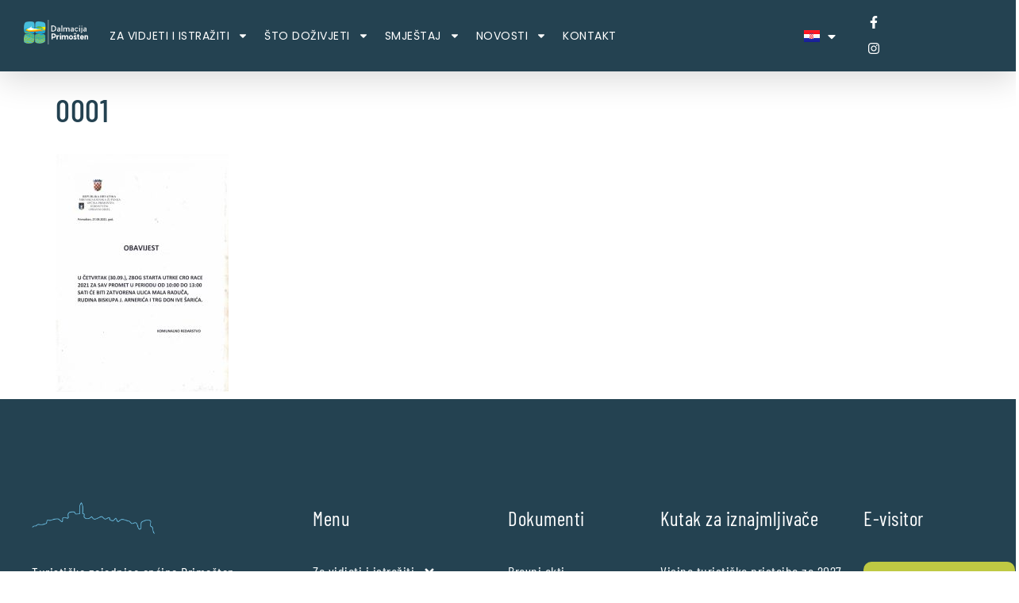

--- FILE ---
content_type: text/html; charset=UTF-8
request_url: https://visitprimosten.com/pocelo-je-pocelo/attachment/0001/
body_size: 20168
content:
<!doctype html>
<html lang="hr">
<head>
	<meta charset="UTF-8">
	<meta name="viewport" content="width=device-width, initial-scale=1">
	<link rel="profile" href="https://gmpg.org/xfn/11">
	<title>0001 &#8211; VisitPrimosten.com</title>
<meta name='robots' content='max-image-preview:large' />
<link rel='dns-prefetch' href='//fonts.googleapis.com' />
<link rel="alternate" type="application/rss+xml" title="VisitPrimosten.com &raquo; Kanal" href="https://visitprimosten.com/feed/" />
<link rel="alternate" title="oEmbed (JSON)" type="application/json+oembed" href="https://visitprimosten.com/wp-json/oembed/1.0/embed?url=https%3A%2F%2Fvisitprimosten.com%2Fpocelo-je-pocelo%2Fattachment%2F0001%2F&#038;lang=hr" />
<link rel="alternate" title="oEmbed (XML)" type="text/xml+oembed" href="https://visitprimosten.com/wp-json/oembed/1.0/embed?url=https%3A%2F%2Fvisitprimosten.com%2Fpocelo-je-pocelo%2Fattachment%2F0001%2F&#038;format=xml&#038;lang=hr" />
<style id='wp-img-auto-sizes-contain-inline-css'>
img:is([sizes=auto i],[sizes^="auto," i]){contain-intrinsic-size:3000px 1500px}
/*# sourceURL=wp-img-auto-sizes-contain-inline-css */
</style>
<style id='wp-emoji-styles-inline-css'>

	img.wp-smiley, img.emoji {
		display: inline !important;
		border: none !important;
		box-shadow: none !important;
		height: 1em !important;
		width: 1em !important;
		margin: 0 0.07em !important;
		vertical-align: -0.1em !important;
		background: none !important;
		padding: 0 !important;
	}
/*# sourceURL=wp-emoji-styles-inline-css */
</style>
<link rel='stylesheet' id='wp-block-library-css' href='https://visitprimosten.com/wp-includes/css/dist/block-library/style.min.css?ver=6.9' media='all' />
<style id='global-styles-inline-css'>
:root{--wp--preset--aspect-ratio--square: 1;--wp--preset--aspect-ratio--4-3: 4/3;--wp--preset--aspect-ratio--3-4: 3/4;--wp--preset--aspect-ratio--3-2: 3/2;--wp--preset--aspect-ratio--2-3: 2/3;--wp--preset--aspect-ratio--16-9: 16/9;--wp--preset--aspect-ratio--9-16: 9/16;--wp--preset--color--black: #000000;--wp--preset--color--cyan-bluish-gray: #abb8c3;--wp--preset--color--white: #ffffff;--wp--preset--color--pale-pink: #f78da7;--wp--preset--color--vivid-red: #cf2e2e;--wp--preset--color--luminous-vivid-orange: #ff6900;--wp--preset--color--luminous-vivid-amber: #fcb900;--wp--preset--color--light-green-cyan: #7bdcb5;--wp--preset--color--vivid-green-cyan: #00d084;--wp--preset--color--pale-cyan-blue: #8ed1fc;--wp--preset--color--vivid-cyan-blue: #0693e3;--wp--preset--color--vivid-purple: #9b51e0;--wp--preset--gradient--vivid-cyan-blue-to-vivid-purple: linear-gradient(135deg,rgb(6,147,227) 0%,rgb(155,81,224) 100%);--wp--preset--gradient--light-green-cyan-to-vivid-green-cyan: linear-gradient(135deg,rgb(122,220,180) 0%,rgb(0,208,130) 100%);--wp--preset--gradient--luminous-vivid-amber-to-luminous-vivid-orange: linear-gradient(135deg,rgb(252,185,0) 0%,rgb(255,105,0) 100%);--wp--preset--gradient--luminous-vivid-orange-to-vivid-red: linear-gradient(135deg,rgb(255,105,0) 0%,rgb(207,46,46) 100%);--wp--preset--gradient--very-light-gray-to-cyan-bluish-gray: linear-gradient(135deg,rgb(238,238,238) 0%,rgb(169,184,195) 100%);--wp--preset--gradient--cool-to-warm-spectrum: linear-gradient(135deg,rgb(74,234,220) 0%,rgb(151,120,209) 20%,rgb(207,42,186) 40%,rgb(238,44,130) 60%,rgb(251,105,98) 80%,rgb(254,248,76) 100%);--wp--preset--gradient--blush-light-purple: linear-gradient(135deg,rgb(255,206,236) 0%,rgb(152,150,240) 100%);--wp--preset--gradient--blush-bordeaux: linear-gradient(135deg,rgb(254,205,165) 0%,rgb(254,45,45) 50%,rgb(107,0,62) 100%);--wp--preset--gradient--luminous-dusk: linear-gradient(135deg,rgb(255,203,112) 0%,rgb(199,81,192) 50%,rgb(65,88,208) 100%);--wp--preset--gradient--pale-ocean: linear-gradient(135deg,rgb(255,245,203) 0%,rgb(182,227,212) 50%,rgb(51,167,181) 100%);--wp--preset--gradient--electric-grass: linear-gradient(135deg,rgb(202,248,128) 0%,rgb(113,206,126) 100%);--wp--preset--gradient--midnight: linear-gradient(135deg,rgb(2,3,129) 0%,rgb(40,116,252) 100%);--wp--preset--font-size--small: 13px;--wp--preset--font-size--medium: 20px;--wp--preset--font-size--large: 36px;--wp--preset--font-size--x-large: 42px;--wp--preset--spacing--20: 0.44rem;--wp--preset--spacing--30: 0.67rem;--wp--preset--spacing--40: 1rem;--wp--preset--spacing--50: 1.5rem;--wp--preset--spacing--60: 2.25rem;--wp--preset--spacing--70: 3.38rem;--wp--preset--spacing--80: 5.06rem;--wp--preset--shadow--natural: 6px 6px 9px rgba(0, 0, 0, 0.2);--wp--preset--shadow--deep: 12px 12px 50px rgba(0, 0, 0, 0.4);--wp--preset--shadow--sharp: 6px 6px 0px rgba(0, 0, 0, 0.2);--wp--preset--shadow--outlined: 6px 6px 0px -3px rgb(255, 255, 255), 6px 6px rgb(0, 0, 0);--wp--preset--shadow--crisp: 6px 6px 0px rgb(0, 0, 0);}:root { --wp--style--global--content-size: 800px;--wp--style--global--wide-size: 1200px; }:where(body) { margin: 0; }.wp-site-blocks > .alignleft { float: left; margin-right: 2em; }.wp-site-blocks > .alignright { float: right; margin-left: 2em; }.wp-site-blocks > .aligncenter { justify-content: center; margin-left: auto; margin-right: auto; }:where(.wp-site-blocks) > * { margin-block-start: 24px; margin-block-end: 0; }:where(.wp-site-blocks) > :first-child { margin-block-start: 0; }:where(.wp-site-blocks) > :last-child { margin-block-end: 0; }:root { --wp--style--block-gap: 24px; }:root :where(.is-layout-flow) > :first-child{margin-block-start: 0;}:root :where(.is-layout-flow) > :last-child{margin-block-end: 0;}:root :where(.is-layout-flow) > *{margin-block-start: 24px;margin-block-end: 0;}:root :where(.is-layout-constrained) > :first-child{margin-block-start: 0;}:root :where(.is-layout-constrained) > :last-child{margin-block-end: 0;}:root :where(.is-layout-constrained) > *{margin-block-start: 24px;margin-block-end: 0;}:root :where(.is-layout-flex){gap: 24px;}:root :where(.is-layout-grid){gap: 24px;}.is-layout-flow > .alignleft{float: left;margin-inline-start: 0;margin-inline-end: 2em;}.is-layout-flow > .alignright{float: right;margin-inline-start: 2em;margin-inline-end: 0;}.is-layout-flow > .aligncenter{margin-left: auto !important;margin-right: auto !important;}.is-layout-constrained > .alignleft{float: left;margin-inline-start: 0;margin-inline-end: 2em;}.is-layout-constrained > .alignright{float: right;margin-inline-start: 2em;margin-inline-end: 0;}.is-layout-constrained > .aligncenter{margin-left: auto !important;margin-right: auto !important;}.is-layout-constrained > :where(:not(.alignleft):not(.alignright):not(.alignfull)){max-width: var(--wp--style--global--content-size);margin-left: auto !important;margin-right: auto !important;}.is-layout-constrained > .alignwide{max-width: var(--wp--style--global--wide-size);}body .is-layout-flex{display: flex;}.is-layout-flex{flex-wrap: wrap;align-items: center;}.is-layout-flex > :is(*, div){margin: 0;}body .is-layout-grid{display: grid;}.is-layout-grid > :is(*, div){margin: 0;}body{padding-top: 0px;padding-right: 0px;padding-bottom: 0px;padding-left: 0px;}a:where(:not(.wp-element-button)){text-decoration: underline;}:root :where(.wp-element-button, .wp-block-button__link){background-color: #32373c;border-width: 0;color: #fff;font-family: inherit;font-size: inherit;font-style: inherit;font-weight: inherit;letter-spacing: inherit;line-height: inherit;padding-top: calc(0.667em + 2px);padding-right: calc(1.333em + 2px);padding-bottom: calc(0.667em + 2px);padding-left: calc(1.333em + 2px);text-decoration: none;text-transform: inherit;}.has-black-color{color: var(--wp--preset--color--black) !important;}.has-cyan-bluish-gray-color{color: var(--wp--preset--color--cyan-bluish-gray) !important;}.has-white-color{color: var(--wp--preset--color--white) !important;}.has-pale-pink-color{color: var(--wp--preset--color--pale-pink) !important;}.has-vivid-red-color{color: var(--wp--preset--color--vivid-red) !important;}.has-luminous-vivid-orange-color{color: var(--wp--preset--color--luminous-vivid-orange) !important;}.has-luminous-vivid-amber-color{color: var(--wp--preset--color--luminous-vivid-amber) !important;}.has-light-green-cyan-color{color: var(--wp--preset--color--light-green-cyan) !important;}.has-vivid-green-cyan-color{color: var(--wp--preset--color--vivid-green-cyan) !important;}.has-pale-cyan-blue-color{color: var(--wp--preset--color--pale-cyan-blue) !important;}.has-vivid-cyan-blue-color{color: var(--wp--preset--color--vivid-cyan-blue) !important;}.has-vivid-purple-color{color: var(--wp--preset--color--vivid-purple) !important;}.has-black-background-color{background-color: var(--wp--preset--color--black) !important;}.has-cyan-bluish-gray-background-color{background-color: var(--wp--preset--color--cyan-bluish-gray) !important;}.has-white-background-color{background-color: var(--wp--preset--color--white) !important;}.has-pale-pink-background-color{background-color: var(--wp--preset--color--pale-pink) !important;}.has-vivid-red-background-color{background-color: var(--wp--preset--color--vivid-red) !important;}.has-luminous-vivid-orange-background-color{background-color: var(--wp--preset--color--luminous-vivid-orange) !important;}.has-luminous-vivid-amber-background-color{background-color: var(--wp--preset--color--luminous-vivid-amber) !important;}.has-light-green-cyan-background-color{background-color: var(--wp--preset--color--light-green-cyan) !important;}.has-vivid-green-cyan-background-color{background-color: var(--wp--preset--color--vivid-green-cyan) !important;}.has-pale-cyan-blue-background-color{background-color: var(--wp--preset--color--pale-cyan-blue) !important;}.has-vivid-cyan-blue-background-color{background-color: var(--wp--preset--color--vivid-cyan-blue) !important;}.has-vivid-purple-background-color{background-color: var(--wp--preset--color--vivid-purple) !important;}.has-black-border-color{border-color: var(--wp--preset--color--black) !important;}.has-cyan-bluish-gray-border-color{border-color: var(--wp--preset--color--cyan-bluish-gray) !important;}.has-white-border-color{border-color: var(--wp--preset--color--white) !important;}.has-pale-pink-border-color{border-color: var(--wp--preset--color--pale-pink) !important;}.has-vivid-red-border-color{border-color: var(--wp--preset--color--vivid-red) !important;}.has-luminous-vivid-orange-border-color{border-color: var(--wp--preset--color--luminous-vivid-orange) !important;}.has-luminous-vivid-amber-border-color{border-color: var(--wp--preset--color--luminous-vivid-amber) !important;}.has-light-green-cyan-border-color{border-color: var(--wp--preset--color--light-green-cyan) !important;}.has-vivid-green-cyan-border-color{border-color: var(--wp--preset--color--vivid-green-cyan) !important;}.has-pale-cyan-blue-border-color{border-color: var(--wp--preset--color--pale-cyan-blue) !important;}.has-vivid-cyan-blue-border-color{border-color: var(--wp--preset--color--vivid-cyan-blue) !important;}.has-vivid-purple-border-color{border-color: var(--wp--preset--color--vivid-purple) !important;}.has-vivid-cyan-blue-to-vivid-purple-gradient-background{background: var(--wp--preset--gradient--vivid-cyan-blue-to-vivid-purple) !important;}.has-light-green-cyan-to-vivid-green-cyan-gradient-background{background: var(--wp--preset--gradient--light-green-cyan-to-vivid-green-cyan) !important;}.has-luminous-vivid-amber-to-luminous-vivid-orange-gradient-background{background: var(--wp--preset--gradient--luminous-vivid-amber-to-luminous-vivid-orange) !important;}.has-luminous-vivid-orange-to-vivid-red-gradient-background{background: var(--wp--preset--gradient--luminous-vivid-orange-to-vivid-red) !important;}.has-very-light-gray-to-cyan-bluish-gray-gradient-background{background: var(--wp--preset--gradient--very-light-gray-to-cyan-bluish-gray) !important;}.has-cool-to-warm-spectrum-gradient-background{background: var(--wp--preset--gradient--cool-to-warm-spectrum) !important;}.has-blush-light-purple-gradient-background{background: var(--wp--preset--gradient--blush-light-purple) !important;}.has-blush-bordeaux-gradient-background{background: var(--wp--preset--gradient--blush-bordeaux) !important;}.has-luminous-dusk-gradient-background{background: var(--wp--preset--gradient--luminous-dusk) !important;}.has-pale-ocean-gradient-background{background: var(--wp--preset--gradient--pale-ocean) !important;}.has-electric-grass-gradient-background{background: var(--wp--preset--gradient--electric-grass) !important;}.has-midnight-gradient-background{background: var(--wp--preset--gradient--midnight) !important;}.has-small-font-size{font-size: var(--wp--preset--font-size--small) !important;}.has-medium-font-size{font-size: var(--wp--preset--font-size--medium) !important;}.has-large-font-size{font-size: var(--wp--preset--font-size--large) !important;}.has-x-large-font-size{font-size: var(--wp--preset--font-size--x-large) !important;}
:root :where(.wp-block-pullquote){font-size: 1.5em;line-height: 1.6;}
/*# sourceURL=global-styles-inline-css */
</style>
<link rel='stylesheet' id='weather-atlas-public-css' href='https://visitprimosten.com/wp-content/plugins/weather-atlas/public/css/weather-atlas-public.min.css?ver=3.0.4' media='all' />
<link rel='stylesheet' id='weather-icons-css' href='https://visitprimosten.com/wp-content/plugins/weather-atlas/public/font/weather-icons/weather-icons.min.css?ver=3.0.4' media='all' />
<link rel='stylesheet' id='wpb-google-fonts-css' href='//fonts.googleapis.com/css?family=Open+Sans&#038;ver=6.9' media='all' />
<link rel='stylesheet' id='hello-elementor-css' href='https://visitprimosten.com/wp-content/themes/hello-elementor/assets/css/reset.css?ver=3.4.5' media='all' />
<link rel='stylesheet' id='hello-elementor-theme-style-css' href='https://visitprimosten.com/wp-content/themes/hello-elementor/assets/css/theme.css?ver=3.4.5' media='all' />
<link rel='stylesheet' id='hello-elementor-header-footer-css' href='https://visitprimosten.com/wp-content/themes/hello-elementor/assets/css/header-footer.css?ver=3.4.5' media='all' />
<link rel='stylesheet' id='elementor-frontend-css' href='https://visitprimosten.com/wp-content/uploads/elementor/css/custom-frontend.min.css?ver=1769309529' media='all' />
<link rel='stylesheet' id='elementor-post-19-css' href='https://visitprimosten.com/wp-content/uploads/elementor/css/post-19.css?ver=1769309530' media='all' />
<link rel='stylesheet' id='elementor-pro-css' href='https://visitprimosten.com/wp-content/uploads/elementor/css/custom-pro-frontend.min.css?ver=1769309530' media='all' />
<link rel='stylesheet' id='font-awesome-5-all-css' href='https://visitprimosten.com/wp-content/plugins/elementor/assets/lib/font-awesome/css/all.min.css?ver=3.34.0' media='all' />
<link rel='stylesheet' id='font-awesome-4-shim-css' href='https://visitprimosten.com/wp-content/plugins/elementor/assets/lib/font-awesome/css/v4-shims.min.css?ver=3.34.0' media='all' />
<link rel='stylesheet' id='elementor-post-17-css' href='https://visitprimosten.com/wp-content/uploads/elementor/css/post-17.css?ver=1769309530' media='all' />
<link rel='stylesheet' id='elementor-post-23-css' href='https://visitprimosten.com/wp-content/uploads/elementor/css/post-23.css?ver=1769309530' media='all' />
<link rel='stylesheet' id='elementor-gf-local-poppins-css' href='https://visitprimosten.com/wp-content/uploads/elementor/google-fonts/css/poppins.css?ver=1748610282' media='all' />
<link rel='stylesheet' id='elementor-gf-local-robotoslab-css' href='https://visitprimosten.com/wp-content/uploads/elementor/google-fonts/css/robotoslab.css?ver=1748610285' media='all' />
<link rel='stylesheet' id='elementor-gf-local-barlowcondensed-css' href='https://visitprimosten.com/wp-content/uploads/elementor/google-fonts/css/barlowcondensed.css?ver=1748610287' media='all' />
<link rel='stylesheet' id='elementor-gf-local-robotocondensed-css' href='https://visitprimosten.com/wp-content/uploads/elementor/google-fonts/css/robotocondensed.css?ver=1748610292' media='all' />
<link rel='stylesheet' id='elementor-gf-local-roboto-css' href='https://visitprimosten.com/wp-content/uploads/elementor/google-fonts/css/roboto.css?ver=1748610302' media='all' />
<script src="https://visitprimosten.com/wp-includes/js/dist/hooks.min.js?ver=dd5603f07f9220ed27f1" id="wp-hooks-js"></script>
<script id="say-what-js-js-extra">
var say_what_data = {"replacements":{"the-events-calendar|Find out more|":"Pro\u010ditaj vi\u0161e"}};
//# sourceURL=say-what-js-js-extra
</script>
<script src="https://visitprimosten.com/wp-content/plugins/say-what/assets/build/frontend.js?ver=fd31684c45e4d85aeb4e" id="say-what-js-js"></script>
<script src="https://visitprimosten.com/wp-content/plugins/elementor/assets/lib/font-awesome/js/v4-shims.min.js?ver=3.34.0" id="font-awesome-4-shim-js"></script>
<link rel="https://api.w.org/" href="https://visitprimosten.com/wp-json/" /><link rel="alternate" title="JSON" type="application/json" href="https://visitprimosten.com/wp-json/wp/v2/media/2282" /><link rel="EditURI" type="application/rsd+xml" title="RSD" href="https://visitprimosten.com/xmlrpc.php?rsd" />
<meta name="generator" content="WordPress 6.9" />
<link rel="canonical" href="https://visitprimosten.com/pocelo-je-pocelo/attachment/0001/" />
<link rel='shortlink' href='https://visitprimosten.com/?p=2282' />
<meta name="generator" content="Elementor 3.34.0; features: e_font_icon_svg, additional_custom_breakpoints; settings: css_print_method-external, google_font-enabled, font_display-swap">
			<style>
				.e-con.e-parent:nth-of-type(n+4):not(.e-lazyloaded):not(.e-no-lazyload),
				.e-con.e-parent:nth-of-type(n+4):not(.e-lazyloaded):not(.e-no-lazyload) * {
					background-image: none !important;
				}
				@media screen and (max-height: 1024px) {
					.e-con.e-parent:nth-of-type(n+3):not(.e-lazyloaded):not(.e-no-lazyload),
					.e-con.e-parent:nth-of-type(n+3):not(.e-lazyloaded):not(.e-no-lazyload) * {
						background-image: none !important;
					}
				}
				@media screen and (max-height: 640px) {
					.e-con.e-parent:nth-of-type(n+2):not(.e-lazyloaded):not(.e-no-lazyload),
					.e-con.e-parent:nth-of-type(n+2):not(.e-lazyloaded):not(.e-no-lazyload) * {
						background-image: none !important;
					}
				}
			</style>
			<link rel="icon" href="https://visitprimosten.com/wp-content/uploads/2023/08/cropped-icon-32x32.png" sizes="32x32" />
<link rel="icon" href="https://visitprimosten.com/wp-content/uploads/2023/08/cropped-icon-192x192.png" sizes="192x192" />
<link rel="apple-touch-icon" href="https://visitprimosten.com/wp-content/uploads/2023/08/cropped-icon-180x180.png" />
<meta name="msapplication-TileImage" content="https://visitprimosten.com/wp-content/uploads/2023/08/cropped-icon-270x270.png" />
		<style id="wp-custom-css">
			/*vrijeme */

.ectbe-wrapper .ectbe-evt-read-more {
    color: var(--e-ectbe-evt-read-more-color);
    font-size: var(--e-ectbe-evt-read-more-size);
    padding: var(--e-ectbe-evt-read-more-padding);
    display: none;
}
.weather-atlas-wrapper .weather-atlas-header {
 display:none;
}

.weather-atlas-wrapper .current_temp .current_text {
  display: none;
}

.weather-atlas-wrapper a {
  
  display: none;
}

.weather-atlas-wrapper .current_temp .temp {
  font-size: 20px;

}

.weather-atlas-wrapper .current_temp .wi {
  font-size: 20px;
}

.weather-atlas-wrapper .current_temp {
  text-align: center;
  margin-bottom: -10px;
}


.weather-atlas-wrapper .weather-atlas-header {
  display: none;
}

.weather-atlas-wrapper {
  font-family: 'Open Sans', sans-serif;
  font-size: 1em;
  line-height: 1.5;
  text-shadow: 1px 1px 0 rgba(0, 0, 0, 1);
  text-align: center;
  border: 1px solid rgba(19, 49, 64, 0) !important;
}


/*header gumb*/

.elementor-5 .elementor-element.elementor-element-cc6bb74 .elementor-slide-button {
  
  padding-right: 40px;
  padding-left: 40px;
}




.elementor-slideshow__title {
  display: none;
}


/* kalendar */

.tribe-events-view {

  margin-top: 80px;
}

.tribe-common--breakpoint-medium.tribe-common .tribe-common-c-btn-border, .tribe-common--breakpoint-medium.tribe-common a.tribe-common-c-btn-border {
  
  display: none;
}

.tribe-common--breakpoint-medium.tribe-events .tribe-common-c-btn.tribe-events-c-search__button {
 
  background: #6EC1E4;
}
.tribe-events .tribe-events-c-messages__message-list-item-link {
  
  color: #6EC1E4;
}

.tribe-common--breakpoint-full.tribe-events .tribe-events-c-top-bar__datepicker-desktop {
  display: block !important;
  visibility: visible;
  font-size: 20px;
}

/* unutra u kalendaru */

#tribe-events-pg-template {
  margin-top: 100px;
}


.elementor-kit-19 h1 {
  font-size: 40px;
}



.single-tribe_events .tribe-events .tribe-events-c-subscribe-dropdown__container, .tribe-block__events-link .tribe-events .tribe-events-c-subscribe-dropdown__container {
  
  display: none;
}

}



.single-tribe_events .tribe-events-single .tribe-events-event-meta {
  background-color: transparent;
  color: var(--tec-color-text-primary);
  width: 500px;
}



.elementor-nav-menu .sub-arrow .e-font-icon-svg {
    height: 1em;
    width: 1em;
    fill: white;
}
		</style>
		</head>
<body class="attachment wp-singular attachment-template-default single single-attachment postid-2282 attachmentid-2282 attachment-jpeg wp-custom-logo wp-embed-responsive wp-theme-hello-elementor hello-elementor-default elementor-default elementor-kit-19">


<a class="skip-link screen-reader-text" href="#content">Idi na sadržaj</a>

		<div data-elementor-type="header" data-elementor-id="17" class="elementor elementor-17 elementor-location-header" data-elementor-post-type="elementor_library">
					<section class="elementor-section elementor-top-section elementor-element elementor-element-a28bb58 elementor-section-full_width elementor-section-height-default elementor-section-height-default" data-id="a28bb58" data-element_type="section" data-settings="{&quot;background_background&quot;:&quot;classic&quot;,&quot;sticky&quot;:&quot;top&quot;,&quot;sticky_on&quot;:[&quot;desktop&quot;,&quot;tablet_extra&quot;,&quot;tablet&quot;,&quot;mobile&quot;],&quot;sticky_offset&quot;:0,&quot;sticky_effects_offset&quot;:0}">
						<div class="elementor-container elementor-column-gap-no">
					<div class="elementor-column elementor-col-100 elementor-top-column elementor-element elementor-element-b11c388" data-id="b11c388" data-element_type="column">
			<div class="elementor-widget-wrap elementor-element-populated">
						<section class="elementor-section elementor-inner-section elementor-element elementor-element-850ea32 elementor-section-height-min-height elementor-section-content-middle elementor-section-full_width elementor-section-height-default" data-id="850ea32" data-element_type="section" data-settings="{&quot;background_background&quot;:&quot;classic&quot;}">
						<div class="elementor-container elementor-column-gap-no">
					<div class="elementor-column elementor-col-14 elementor-inner-column elementor-element elementor-element-255e762" data-id="255e762" data-element_type="column" data-settings="{&quot;background_background&quot;:&quot;classic&quot;}">
			<div class="elementor-widget-wrap elementor-element-populated">
						<div class="elementor-element elementor-element-b0d4902 elementor-widget elementor-widget-image" data-id="b0d4902" data-element_type="widget" data-widget_type="image.default">
				<div class="elementor-widget-container">
																<a href="/">
							<img fetchpriority="high" width="800" height="298" src="https://visitprimosten.com/wp-content/uploads/2023/07/logo_w-1024x382.png" class="attachment-large size-large wp-image-4232" alt="" srcset="https://visitprimosten.com/wp-content/uploads/2023/07/logo_w-1024x382.png 1024w, https://visitprimosten.com/wp-content/uploads/2023/07/logo_w-300x112.png 300w, https://visitprimosten.com/wp-content/uploads/2023/07/logo_w-768x287.png 768w, https://visitprimosten.com/wp-content/uploads/2023/07/logo_w-1536x573.png 1536w, https://visitprimosten.com/wp-content/uploads/2023/07/logo_w.png 1600w" sizes="(max-width: 800px) 100vw, 800px" />								</a>
															</div>
				</div>
					</div>
		</div>
				<div class="elementor-column elementor-col-14 elementor-inner-column elementor-element elementor-element-ea6a66f elementor-hidden-phone elementor-hidden-tablet" data-id="ea6a66f" data-element_type="column" data-settings="{&quot;background_background&quot;:&quot;classic&quot;}">
			<div class="elementor-widget-wrap elementor-element-populated">
						<div class="elementor-element elementor-element-024026b elementor-widget__width-initial elementor-nav-menu--dropdown-tablet elementor-nav-menu__text-align-aside elementor-nav-menu--toggle elementor-nav-menu--burger elementor-widget elementor-widget-nav-menu" data-id="024026b" data-element_type="widget" data-settings="{&quot;layout&quot;:&quot;horizontal&quot;,&quot;submenu_icon&quot;:{&quot;value&quot;:&quot;&lt;svg class=\&quot;e-font-icon-svg e-fas-caret-down\&quot; viewBox=\&quot;0 0 320 512\&quot; xmlns=\&quot;http:\/\/www.w3.org\/2000\/svg\&quot;&gt;&lt;path d=\&quot;M31.3 192h257.3c17.8 0 26.7 21.5 14.1 34.1L174.1 354.8c-7.8 7.8-20.5 7.8-28.3 0L17.2 226.1C4.6 213.5 13.5 192 31.3 192z\&quot;&gt;&lt;\/path&gt;&lt;\/svg&gt;&quot;,&quot;library&quot;:&quot;fa-solid&quot;},&quot;toggle&quot;:&quot;burger&quot;}" data-widget_type="nav-menu.default">
				<div class="elementor-widget-container">
								<nav aria-label="Menu" class="elementor-nav-menu--main elementor-nav-menu__container elementor-nav-menu--layout-horizontal e--pointer-underline e--animation-fade">
				<ul id="menu-1-024026b" class="elementor-nav-menu"><li class="menu-item menu-item-type-post_type menu-item-object-page menu-item-has-children menu-item-3415"><a href="https://visitprimosten.com/za-vidjeti-i-istraziti/" class="elementor-item">Za vidjeti i istražiti</a>
<ul class="sub-menu elementor-nav-menu--dropdown">
	<li class="menu-item menu-item-type-custom menu-item-object-custom menu-item-has-children menu-item-3024"><a class="elementor-sub-item">Kulturne i povijesne znamenitosti</a>
	<ul class="sub-menu elementor-nav-menu--dropdown">
		<li class="menu-item menu-item-type-post_type menu-item-object-post menu-item-3524"><a href="https://visitprimosten.com/zupna-crkva-sv-jurja/" class="elementor-sub-item">Župna crkva sv. Jurja</a></li>
		<li class="menu-item menu-item-type-post_type menu-item-object-post menu-item-3099"><a href="https://visitprimosten.com/park-don-ive-sarica/" class="elementor-sub-item">Crkva sv. Roka i spomenik don Ive Šarića</a></li>
		<li class="menu-item menu-item-type-post_type menu-item-object-post menu-item-3533"><a href="https://visitprimosten.com/spomenik-tezaku/" class="elementor-sub-item">Spomenik težaku</a></li>
		<li class="menu-item menu-item-type-post_type menu-item-object-post menu-item-3537"><a href="https://visitprimosten.com/marljivi-stari-primostenski-ribar/" class="elementor-sub-item">Spomenik Primoštenski ribar</a></li>
		<li class="menu-item menu-item-type-post_type menu-item-object-post menu-item-3543"><a href="https://visitprimosten.com/ribar-s-osti/" class="elementor-sub-item">Spomenik Ribar pod osti</a></li>
	</ul>
</li>
	<li class="menu-item menu-item-type-post_type menu-item-object-post menu-item-3548"><a href="https://visitprimosten.com/vinograd-bucavac/" class="elementor-sub-item">Vinograd Bucavac</a></li>
	<li class="menu-item menu-item-type-post_type menu-item-object-post menu-item-3552"><a href="https://visitprimosten.com/vidikovac-gospe-od-loreta/" class="elementor-sub-item">Vidikovac Gospe od Loreta</a></li>
	<li class="menu-item menu-item-type-post_type menu-item-object-post menu-item-3095"><a href="https://visitprimosten.com/cipka-primostenskog-kraja/" class="elementor-sub-item">Čipka primoštenskog kraja</a></li>
	<li class="menu-item menu-item-type-post_type menu-item-object-page menu-item-3943"><a href="https://visitprimosten.com/plaze/" class="elementor-sub-item">Plaže</a></li>
	<li class="menu-item menu-item-type-custom menu-item-object-custom menu-item-has-children menu-item-3602"><a class="elementor-sub-item">Kulturno umjetničke udruge</a>
	<ul class="sub-menu elementor-nav-menu--dropdown">
		<li class="menu-item menu-item-type-post_type menu-item-object-post menu-item-3668"><a href="https://visitprimosten.com/puhacki-orkestar-primosten/" class="elementor-sub-item">Puhački orkestar Primošten</a></li>
		<li class="menu-item menu-item-type-post_type menu-item-object-post menu-item-3676"><a href="https://visitprimosten.com/udruga-gradana-opcine-primosten-krc/" class="elementor-sub-item">Udruga građana Općine Primošten „KRČ“</a></li>
		<li class="menu-item menu-item-type-post_type menu-item-object-post menu-item-3679"><a href="https://visitprimosten.com/udruga-primostenskih-cipkarica-pekljice/" class="elementor-sub-item">Udruga primoštenskih čipkarica „Pekljica“</a></li>
	</ul>
</li>
	<li class="menu-item menu-item-type-custom menu-item-object-custom menu-item-8804"><a href="https://visitprimosten.com/wp-content/uploads/2025/08/step-by-step-mapa-hr.pdf" class="elementor-sub-item">Korak po korak</a></li>
</ul>
</li>
<li class="menu-item menu-item-type-post_type menu-item-object-page menu-item-has-children menu-item-1053"><a href="https://visitprimosten.com/sto-dozivjeti/" class="elementor-item">Što doživjeti</a>
<ul class="sub-menu elementor-nav-menu--dropdown">
	<li class="menu-item menu-item-type-post_type menu-item-object-page menu-item-3850"><a href="https://visitprimosten.com/gastro/" class="elementor-sub-item">Gastro</a></li>
	<li class="menu-item menu-item-type-post_type menu-item-object-page menu-item-3738"><a href="https://visitprimosten.com/agroturizam/" class="elementor-sub-item">Agroturizam</a></li>
	<li class="menu-item menu-item-type-post_type menu-item-object-page menu-item-3338"><a href="https://visitprimosten.com/kids-zone/" class="elementor-sub-item">Kids&#8217; zone</a></li>
	<li class="menu-item menu-item-type-post_type menu-item-object-page menu-item-has-children menu-item-3921"><a href="https://visitprimosten.com/nightlife/" class="elementor-sub-item">Nightlife</a>
	<ul class="sub-menu elementor-nav-menu--dropdown">
		<li class="menu-item menu-item-type-custom menu-item-object-custom menu-item-3379"><a target="_blank" href="https://auroraclub.hr/" class="elementor-sub-item">Aurora Club</a></li>
		<li class="menu-item menu-item-type-post_type menu-item-object-post menu-item-3569"><a href="https://visitprimosten.com/koncerti-na-otvorenom/" class="elementor-sub-item">Koncerti na otvorenom</a></li>
	</ul>
</li>
	<li class="menu-item menu-item-type-custom menu-item-object-custom menu-item-3851"><a href="https://visitprimosten.com/odmor-i-aktivni-turizam/" class="elementor-sub-item">Outdoor &#038; Aktivni turizam</a></li>
	<li class="menu-item menu-item-type-post_type menu-item-object-page menu-item-3890"><a href="https://visitprimosten.com/izleti-primosten/" class="elementor-sub-item">Izleti</a></li>
</ul>
</li>
<li class="menu-item menu-item-type-custom menu-item-object-custom menu-item-has-children menu-item-5895"><a class="elementor-item">Smještaj</a>
<ul class="sub-menu elementor-nav-menu--dropdown">
	<li class="menu-item menu-item-type-custom menu-item-object-custom menu-item-3303"><a target="_blank" href="https://zora-hotel.com/" class="elementor-sub-item">Hotel Zora</a></li>
	<li class="menu-item menu-item-type-custom menu-item-object-custom menu-item-3302"><a target="_blank" href="https://adriatik-kamp.com/hr/" class="elementor-sub-item">Kamp Adriatic</a></li>
	<li class="menu-item menu-item-type-custom menu-item-object-custom menu-item-3311"><a href="/smjestaj/" class="elementor-sub-item">Privatni smještaj</a></li>
	<li class="menu-item menu-item-type-custom menu-item-object-custom menu-item-has-children menu-item-3312"><a target="_blank" class="elementor-sub-item">Nautica</a>
	<ul class="sub-menu elementor-nav-menu--dropdown">
		<li class="menu-item menu-item-type-custom menu-item-object-custom menu-item-4017"><a target="_blank" href="https://marina-kremik.com/hr/" class="elementor-sub-item">Marina Kremik</a></li>
		<li class="menu-item menu-item-type-custom menu-item-object-custom menu-item-4018"><a target="_blank" href="https://www.bucavac.hr/privezista.php" class="elementor-sub-item">Lučko pristanište Stara i Nova riva</a></li>
	</ul>
</li>
</ul>
</li>
<li class="menu-item menu-item-type-custom menu-item-object-custom menu-item-has-children menu-item-2999"><a class="elementor-item">Novosti</a>
<ul class="sub-menu elementor-nav-menu--dropdown">
	<li class="menu-item menu-item-type-post_type menu-item-object-page menu-item-4628"><a href="https://visitprimosten.com/dogadanja/" class="elementor-sub-item">Događanja</a></li>
	<li class="menu-item menu-item-type-post_type menu-item-object-page menu-item-3000"><a href="https://visitprimosten.com/novosti/" class="elementor-sub-item">Novosti</a></li>
</ul>
</li>
<li class="menu-item menu-item-type-post_type menu-item-object-page menu-item-1050"><a href="https://visitprimosten.com/kontakt/" class="elementor-item">Kontakt</a></li>
</ul>			</nav>
					<div class="elementor-menu-toggle" role="button" tabindex="0" aria-label="Menu Toggle" aria-expanded="false">
			<svg aria-hidden="true" role="presentation" class="elementor-menu-toggle__icon--open e-font-icon-svg e-eicon-menu-bar" viewBox="0 0 1000 1000" xmlns="http://www.w3.org/2000/svg"><path d="M104 333H896C929 333 958 304 958 271S929 208 896 208H104C71 208 42 237 42 271S71 333 104 333ZM104 583H896C929 583 958 554 958 521S929 458 896 458H104C71 458 42 487 42 521S71 583 104 583ZM104 833H896C929 833 958 804 958 771S929 708 896 708H104C71 708 42 737 42 771S71 833 104 833Z"></path></svg><svg aria-hidden="true" role="presentation" class="elementor-menu-toggle__icon--close e-font-icon-svg e-eicon-close" viewBox="0 0 1000 1000" xmlns="http://www.w3.org/2000/svg"><path d="M742 167L500 408 258 167C246 154 233 150 217 150 196 150 179 158 167 167 154 179 150 196 150 212 150 229 154 242 171 254L408 500 167 742C138 771 138 800 167 829 196 858 225 858 254 829L496 587 738 829C750 842 767 846 783 846 800 846 817 842 829 829 842 817 846 804 846 783 846 767 842 750 829 737L588 500 833 258C863 229 863 200 833 171 804 137 775 137 742 167Z"></path></svg>			<span class="elementor-screen-only">Menu</span>
		</div>
					<nav class="elementor-nav-menu--dropdown elementor-nav-menu__container" aria-hidden="true">
				<ul id="menu-2-024026b" class="elementor-nav-menu"><li class="menu-item menu-item-type-post_type menu-item-object-page menu-item-has-children menu-item-3415"><a href="https://visitprimosten.com/za-vidjeti-i-istraziti/" class="elementor-item" tabindex="-1">Za vidjeti i istražiti</a>
<ul class="sub-menu elementor-nav-menu--dropdown">
	<li class="menu-item menu-item-type-custom menu-item-object-custom menu-item-has-children menu-item-3024"><a class="elementor-sub-item" tabindex="-1">Kulturne i povijesne znamenitosti</a>
	<ul class="sub-menu elementor-nav-menu--dropdown">
		<li class="menu-item menu-item-type-post_type menu-item-object-post menu-item-3524"><a href="https://visitprimosten.com/zupna-crkva-sv-jurja/" class="elementor-sub-item" tabindex="-1">Župna crkva sv. Jurja</a></li>
		<li class="menu-item menu-item-type-post_type menu-item-object-post menu-item-3099"><a href="https://visitprimosten.com/park-don-ive-sarica/" class="elementor-sub-item" tabindex="-1">Crkva sv. Roka i spomenik don Ive Šarića</a></li>
		<li class="menu-item menu-item-type-post_type menu-item-object-post menu-item-3533"><a href="https://visitprimosten.com/spomenik-tezaku/" class="elementor-sub-item" tabindex="-1">Spomenik težaku</a></li>
		<li class="menu-item menu-item-type-post_type menu-item-object-post menu-item-3537"><a href="https://visitprimosten.com/marljivi-stari-primostenski-ribar/" class="elementor-sub-item" tabindex="-1">Spomenik Primoštenski ribar</a></li>
		<li class="menu-item menu-item-type-post_type menu-item-object-post menu-item-3543"><a href="https://visitprimosten.com/ribar-s-osti/" class="elementor-sub-item" tabindex="-1">Spomenik Ribar pod osti</a></li>
	</ul>
</li>
	<li class="menu-item menu-item-type-post_type menu-item-object-post menu-item-3548"><a href="https://visitprimosten.com/vinograd-bucavac/" class="elementor-sub-item" tabindex="-1">Vinograd Bucavac</a></li>
	<li class="menu-item menu-item-type-post_type menu-item-object-post menu-item-3552"><a href="https://visitprimosten.com/vidikovac-gospe-od-loreta/" class="elementor-sub-item" tabindex="-1">Vidikovac Gospe od Loreta</a></li>
	<li class="menu-item menu-item-type-post_type menu-item-object-post menu-item-3095"><a href="https://visitprimosten.com/cipka-primostenskog-kraja/" class="elementor-sub-item" tabindex="-1">Čipka primoštenskog kraja</a></li>
	<li class="menu-item menu-item-type-post_type menu-item-object-page menu-item-3943"><a href="https://visitprimosten.com/plaze/" class="elementor-sub-item" tabindex="-1">Plaže</a></li>
	<li class="menu-item menu-item-type-custom menu-item-object-custom menu-item-has-children menu-item-3602"><a class="elementor-sub-item" tabindex="-1">Kulturno umjetničke udruge</a>
	<ul class="sub-menu elementor-nav-menu--dropdown">
		<li class="menu-item menu-item-type-post_type menu-item-object-post menu-item-3668"><a href="https://visitprimosten.com/puhacki-orkestar-primosten/" class="elementor-sub-item" tabindex="-1">Puhački orkestar Primošten</a></li>
		<li class="menu-item menu-item-type-post_type menu-item-object-post menu-item-3676"><a href="https://visitprimosten.com/udruga-gradana-opcine-primosten-krc/" class="elementor-sub-item" tabindex="-1">Udruga građana Općine Primošten „KRČ“</a></li>
		<li class="menu-item menu-item-type-post_type menu-item-object-post menu-item-3679"><a href="https://visitprimosten.com/udruga-primostenskih-cipkarica-pekljice/" class="elementor-sub-item" tabindex="-1">Udruga primoštenskih čipkarica „Pekljica“</a></li>
	</ul>
</li>
	<li class="menu-item menu-item-type-custom menu-item-object-custom menu-item-8804"><a href="https://visitprimosten.com/wp-content/uploads/2025/08/step-by-step-mapa-hr.pdf" class="elementor-sub-item" tabindex="-1">Korak po korak</a></li>
</ul>
</li>
<li class="menu-item menu-item-type-post_type menu-item-object-page menu-item-has-children menu-item-1053"><a href="https://visitprimosten.com/sto-dozivjeti/" class="elementor-item" tabindex="-1">Što doživjeti</a>
<ul class="sub-menu elementor-nav-menu--dropdown">
	<li class="menu-item menu-item-type-post_type menu-item-object-page menu-item-3850"><a href="https://visitprimosten.com/gastro/" class="elementor-sub-item" tabindex="-1">Gastro</a></li>
	<li class="menu-item menu-item-type-post_type menu-item-object-page menu-item-3738"><a href="https://visitprimosten.com/agroturizam/" class="elementor-sub-item" tabindex="-1">Agroturizam</a></li>
	<li class="menu-item menu-item-type-post_type menu-item-object-page menu-item-3338"><a href="https://visitprimosten.com/kids-zone/" class="elementor-sub-item" tabindex="-1">Kids&#8217; zone</a></li>
	<li class="menu-item menu-item-type-post_type menu-item-object-page menu-item-has-children menu-item-3921"><a href="https://visitprimosten.com/nightlife/" class="elementor-sub-item" tabindex="-1">Nightlife</a>
	<ul class="sub-menu elementor-nav-menu--dropdown">
		<li class="menu-item menu-item-type-custom menu-item-object-custom menu-item-3379"><a target="_blank" href="https://auroraclub.hr/" class="elementor-sub-item" tabindex="-1">Aurora Club</a></li>
		<li class="menu-item menu-item-type-post_type menu-item-object-post menu-item-3569"><a href="https://visitprimosten.com/koncerti-na-otvorenom/" class="elementor-sub-item" tabindex="-1">Koncerti na otvorenom</a></li>
	</ul>
</li>
	<li class="menu-item menu-item-type-custom menu-item-object-custom menu-item-3851"><a href="https://visitprimosten.com/odmor-i-aktivni-turizam/" class="elementor-sub-item" tabindex="-1">Outdoor &#038; Aktivni turizam</a></li>
	<li class="menu-item menu-item-type-post_type menu-item-object-page menu-item-3890"><a href="https://visitprimosten.com/izleti-primosten/" class="elementor-sub-item" tabindex="-1">Izleti</a></li>
</ul>
</li>
<li class="menu-item menu-item-type-custom menu-item-object-custom menu-item-has-children menu-item-5895"><a class="elementor-item" tabindex="-1">Smještaj</a>
<ul class="sub-menu elementor-nav-menu--dropdown">
	<li class="menu-item menu-item-type-custom menu-item-object-custom menu-item-3303"><a target="_blank" href="https://zora-hotel.com/" class="elementor-sub-item" tabindex="-1">Hotel Zora</a></li>
	<li class="menu-item menu-item-type-custom menu-item-object-custom menu-item-3302"><a target="_blank" href="https://adriatik-kamp.com/hr/" class="elementor-sub-item" tabindex="-1">Kamp Adriatic</a></li>
	<li class="menu-item menu-item-type-custom menu-item-object-custom menu-item-3311"><a href="/smjestaj/" class="elementor-sub-item" tabindex="-1">Privatni smještaj</a></li>
	<li class="menu-item menu-item-type-custom menu-item-object-custom menu-item-has-children menu-item-3312"><a target="_blank" class="elementor-sub-item" tabindex="-1">Nautica</a>
	<ul class="sub-menu elementor-nav-menu--dropdown">
		<li class="menu-item menu-item-type-custom menu-item-object-custom menu-item-4017"><a target="_blank" href="https://marina-kremik.com/hr/" class="elementor-sub-item" tabindex="-1">Marina Kremik</a></li>
		<li class="menu-item menu-item-type-custom menu-item-object-custom menu-item-4018"><a target="_blank" href="https://www.bucavac.hr/privezista.php" class="elementor-sub-item" tabindex="-1">Lučko pristanište Stara i Nova riva</a></li>
	</ul>
</li>
</ul>
</li>
<li class="menu-item menu-item-type-custom menu-item-object-custom menu-item-has-children menu-item-2999"><a class="elementor-item" tabindex="-1">Novosti</a>
<ul class="sub-menu elementor-nav-menu--dropdown">
	<li class="menu-item menu-item-type-post_type menu-item-object-page menu-item-4628"><a href="https://visitprimosten.com/dogadanja/" class="elementor-sub-item" tabindex="-1">Događanja</a></li>
	<li class="menu-item menu-item-type-post_type menu-item-object-page menu-item-3000"><a href="https://visitprimosten.com/novosti/" class="elementor-sub-item" tabindex="-1">Novosti</a></li>
</ul>
</li>
<li class="menu-item menu-item-type-post_type menu-item-object-page menu-item-1050"><a href="https://visitprimosten.com/kontakt/" class="elementor-item" tabindex="-1">Kontakt</a></li>
</ul>			</nav>
						</div>
				</div>
					</div>
		</div>
				<div class="elementor-column elementor-col-14 elementor-inner-column elementor-element elementor-element-57df917 elementor-hidden-phone" data-id="57df917" data-element_type="column" data-settings="{&quot;background_background&quot;:&quot;classic&quot;}">
			<div class="elementor-widget-wrap elementor-element-populated">
						<div class="elementor-element elementor-element-5ac2321 elementor-widget__width-auto elementor-widget elementor-widget-shortcode" data-id="5ac2321" data-element_type="widget" data-widget_type="shortcode.default">
				<div class="elementor-widget-container">
							<div class="elementor-shortcode"></div>
						</div>
				</div>
					</div>
		</div>
				<div class="elementor-column elementor-col-14 elementor-inner-column elementor-element elementor-element-e14757d elementor-hidden-phone" data-id="e14757d" data-element_type="column" data-settings="{&quot;background_background&quot;:&quot;classic&quot;}">
			<div class="elementor-widget-wrap elementor-element-populated">
						<div style="--langs:3" class="elementor-element elementor-element-d58840d cpel-switcher--layout-dropdown cpel-switcher--align-center elementor-widget__width-auto cpel-switcher--drop-on-click cpel-switcher--drop-to-down cpel-switcher--aspect-ratio-43 elementor-widget elementor-widget-polylang-language-switcher" data-id="d58840d" data-element_type="widget" data-widget_type="polylang-language-switcher.default">
				<div class="elementor-widget-container">
					<nav class="cpel-switcher__nav"><div class="cpel-switcher__toggle cpel-switcher__lang" onclick="this.classList.toggle('cpel-switcher__toggle--on')"><a lang="hr" hreflang="hr" href="https://visitprimosten.com/pocelo-je-pocelo/attachment/0001/"><span class="cpel-switcher__flag cpel-switcher__flag--hr"><img src="[data-uri]" alt="Hrvatski" /></span><i class="cpel-switcher__icon fas fa-caret-down" aria-hidden="true"></i></a></div><ul class="cpel-switcher__list"><li class="cpel-switcher__lang"><a lang="de-DE" hreflang="de-DE" href="https://visitprimosten.com/de/"><span class="cpel-switcher__flag cpel-switcher__flag--de"><img src="[data-uri]" alt="Deutsch" /></span></a></li><li class="cpel-switcher__lang"><a lang="en-US" hreflang="en-US" href="https://visitprimosten.com/en/"><span class="cpel-switcher__flag cpel-switcher__flag--gb"><img src="[data-uri]" alt="English" /></span></a></li><li class="cpel-switcher__lang"><a lang="it-IT" hreflang="it-IT" href="https://visitprimosten.com/it/"><span class="cpel-switcher__flag cpel-switcher__flag--it"><img src="[data-uri]" alt="Italiano" /></span></a></li></ul></nav>				</div>
				</div>
					</div>
		</div>
				<div class="elementor-column elementor-col-14 elementor-inner-column elementor-element elementor-element-3bf19a1 elementor-hidden-phone" data-id="3bf19a1" data-element_type="column" data-settings="{&quot;background_background&quot;:&quot;classic&quot;}">
			<div class="elementor-widget-wrap elementor-element-populated">
						<div class="elementor-element elementor-element-6a674d0 e-grid-align-mobile-center elementor-widget__width-initial elementor-shape-rounded elementor-grid-0 e-grid-align-center elementor-widget elementor-widget-social-icons" data-id="6a674d0" data-element_type="widget" data-widget_type="social-icons.default">
				<div class="elementor-widget-container">
							<div class="elementor-social-icons-wrapper elementor-grid" role="list">
							<span class="elementor-grid-item" role="listitem">
					<a class="elementor-icon elementor-social-icon elementor-social-icon-facebook-f elementor-repeater-item-4e0cef0" href="https://www.facebook.com/tzprimosten/?locale=hr_HR" target="_blank">
						<span class="elementor-screen-only">Facebook-f</span>
						<svg aria-hidden="true" class="e-font-icon-svg e-fab-facebook-f" viewBox="0 0 320 512" xmlns="http://www.w3.org/2000/svg"><path d="M279.14 288l14.22-92.66h-88.91v-60.13c0-25.35 12.42-50.06 52.24-50.06h40.42V6.26S260.43 0 225.36 0c-73.22 0-121.08 44.38-121.08 124.72v70.62H22.89V288h81.39v224h100.17V288z"></path></svg>					</a>
				</span>
							<span class="elementor-grid-item" role="listitem">
					<a class="elementor-icon elementor-social-icon elementor-social-icon-instagram elementor-repeater-item-6135fb3" href="https://www.instagram.com/visit_primosten/" target="_blank">
						<span class="elementor-screen-only">Instagram</span>
						<svg aria-hidden="true" class="e-font-icon-svg e-fab-instagram" viewBox="0 0 448 512" xmlns="http://www.w3.org/2000/svg"><path d="M224.1 141c-63.6 0-114.9 51.3-114.9 114.9s51.3 114.9 114.9 114.9S339 319.5 339 255.9 287.7 141 224.1 141zm0 189.6c-41.1 0-74.7-33.5-74.7-74.7s33.5-74.7 74.7-74.7 74.7 33.5 74.7 74.7-33.6 74.7-74.7 74.7zm146.4-194.3c0 14.9-12 26.8-26.8 26.8-14.9 0-26.8-12-26.8-26.8s12-26.8 26.8-26.8 26.8 12 26.8 26.8zm76.1 27.2c-1.7-35.9-9.9-67.7-36.2-93.9-26.2-26.2-58-34.4-93.9-36.2-37-2.1-147.9-2.1-184.9 0-35.8 1.7-67.6 9.9-93.9 36.1s-34.4 58-36.2 93.9c-2.1 37-2.1 147.9 0 184.9 1.7 35.9 9.9 67.7 36.2 93.9s58 34.4 93.9 36.2c37 2.1 147.9 2.1 184.9 0 35.9-1.7 67.7-9.9 93.9-36.2 26.2-26.2 34.4-58 36.2-93.9 2.1-37 2.1-147.8 0-184.8zM398.8 388c-7.8 19.6-22.9 34.7-42.6 42.6-29.5 11.7-99.5 9-132.1 9s-102.7 2.6-132.1-9c-19.6-7.8-34.7-22.9-42.6-42.6-11.7-29.5-9-99.5-9-132.1s-2.6-102.7 9-132.1c7.8-19.6 22.9-34.7 42.6-42.6 29.5-11.7 99.5-9 132.1-9s102.7-2.6 132.1 9c19.6 7.8 34.7 22.9 42.6 42.6 11.7 29.5 9 99.5 9 132.1s2.7 102.7-9 132.1z"></path></svg>					</a>
				</span>
					</div>
						</div>
				</div>
					</div>
		</div>
				<div class="elementor-column elementor-col-14 elementor-inner-column elementor-element elementor-element-4e3e903 elementor-hidden-desktop" data-id="4e3e903" data-element_type="column" data-settings="{&quot;background_background&quot;:&quot;classic&quot;}">
			<div class="elementor-widget-wrap elementor-element-populated">
						<div class="elementor-element elementor-element-234ad00 elementor-align-center elementor-widget__width-initial elementor-widget elementor-widget-button" data-id="234ad00" data-element_type="widget" data-widget_type="button.default">
				<div class="elementor-widget-container">
									<div class="elementor-button-wrapper">
					<a class="elementor-button elementor-button-link elementor-size-sm" href="#elementor-action%3Aaction%3Dpopup%3Aopen%26settings%3DeyJpZCI6IjI1IiwidG9nZ2xlIjpmYWxzZX0%3D">
						<span class="elementor-button-content-wrapper">
						<span class="elementor-button-icon">
				<svg aria-hidden="true" class="e-font-icon-svg e-fas-search" viewBox="0 0 512 512" xmlns="http://www.w3.org/2000/svg"><path d="M505 442.7L405.3 343c-4.5-4.5-10.6-7-17-7H372c27.6-35.3 44-79.7 44-128C416 93.1 322.9 0 208 0S0 93.1 0 208s93.1 208 208 208c48.3 0 92.7-16.4 128-44v16.3c0 6.4 2.5 12.5 7 17l99.7 99.7c9.4 9.4 24.6 9.4 33.9 0l28.3-28.3c9.4-9.4 9.4-24.6.1-34zM208 336c-70.7 0-128-57.2-128-128 0-70.7 57.2-128 128-128 70.7 0 128 57.2 128 128 0 70.7-57.2 128-128 128z"></path></svg>			</span>
								</span>
					</a>
				</div>
								</div>
				</div>
				<div style="--langs:3" class="elementor-element elementor-element-20d1bc9 cpel-switcher--layout-dropdown cpel-switcher--align-center elementor-widget__width-auto elementor-hidden-desktop elementor-hidden-tablet_extra elementor-hidden-tablet elementor-widget-mobile__width-initial cpel-switcher--drop-on-click cpel-switcher--drop-to-down cpel-switcher--aspect-ratio-43 elementor-widget elementor-widget-polylang-language-switcher" data-id="20d1bc9" data-element_type="widget" data-widget_type="polylang-language-switcher.default">
				<div class="elementor-widget-container">
					<nav class="cpel-switcher__nav"><div class="cpel-switcher__toggle cpel-switcher__lang" onclick="this.classList.toggle('cpel-switcher__toggle--on')"><a lang="hr" hreflang="hr" href="https://visitprimosten.com/pocelo-je-pocelo/attachment/0001/"><span class="cpel-switcher__flag cpel-switcher__flag--hr"><img src="[data-uri]" alt="Hrvatski" /></span><i class="cpel-switcher__icon fas fa-caret-down" aria-hidden="true"></i></a></div><ul class="cpel-switcher__list"><li class="cpel-switcher__lang"><a lang="de-DE" hreflang="de-DE" href="https://visitprimosten.com/de/"><span class="cpel-switcher__flag cpel-switcher__flag--de"><img src="[data-uri]" alt="Deutsch" /></span></a></li><li class="cpel-switcher__lang"><a lang="en-US" hreflang="en-US" href="https://visitprimosten.com/en/"><span class="cpel-switcher__flag cpel-switcher__flag--gb"><img src="[data-uri]" alt="English" /></span></a></li><li class="cpel-switcher__lang"><a lang="it-IT" hreflang="it-IT" href="https://visitprimosten.com/it/"><span class="cpel-switcher__flag cpel-switcher__flag--it"><img src="[data-uri]" alt="Italiano" /></span></a></li></ul></nav>				</div>
				</div>
					</div>
		</div>
				<div class="elementor-column elementor-col-14 elementor-inner-column elementor-element elementor-element-f0ce1be" data-id="f0ce1be" data-element_type="column" data-settings="{&quot;background_background&quot;:&quot;classic&quot;}">
			<div class="elementor-widget-wrap elementor-element-populated">
						<div class="elementor-element elementor-element-588c631 elementor-align-center elementor-widget__width-initial elementor-hidden-desktop elementor-hidden-tablet_extra elementor-widget elementor-widget-button" data-id="588c631" data-element_type="widget" data-widget_type="button.default">
				<div class="elementor-widget-container">
									<div class="elementor-button-wrapper">
					<a class="elementor-button elementor-button-link elementor-size-sm" href="#elementor-action%3Aaction%3Dpopup%3Aopen%26settings%3DeyJpZCI6IjI4IiwidG9nZ2xlIjp0cnVlfQ%3D%3D">
						<span class="elementor-button-content-wrapper">
						<span class="elementor-button-icon">
				<svg aria-hidden="true" class="e-font-icon-svg e-fas-bars" viewBox="0 0 448 512" xmlns="http://www.w3.org/2000/svg"><path d="M16 132h416c8.837 0 16-7.163 16-16V76c0-8.837-7.163-16-16-16H16C7.163 60 0 67.163 0 76v40c0 8.837 7.163 16 16 16zm0 160h416c8.837 0 16-7.163 16-16v-40c0-8.837-7.163-16-16-16H16c-8.837 0-16 7.163-16 16v40c0 8.837 7.163 16 16 16zm0 160h416c8.837 0 16-7.163 16-16v-40c0-8.837-7.163-16-16-16H16c-8.837 0-16 7.163-16 16v40c0 8.837 7.163 16 16 16z"></path></svg>			</span>
								</span>
					</a>
				</div>
								</div>
				</div>
					</div>
		</div>
					</div>
		</section>
					</div>
		</div>
					</div>
		</section>
				</div>
		
<main id="content" class="site-main post-2282 attachment type-attachment status-inherit hentry">

			<div class="page-header">
			<h1 class="entry-title">0001</h1>		</div>
	
	<div class="page-content">
		<p class="attachment"><a href='https://visitprimosten.com/wp-content/uploads/2021/09/0001-scaled-1.jpg'><img decoding="async" width="218" height="300" src="https://visitprimosten.com/wp-content/uploads/2021/09/0001-scaled-1-218x300.jpg" class="attachment-medium size-medium" alt="" srcset="https://visitprimosten.com/wp-content/uploads/2021/09/0001-scaled-1-218x300.jpg 218w, https://visitprimosten.com/wp-content/uploads/2021/09/0001-scaled-1-745x1024.jpg 745w, https://visitprimosten.com/wp-content/uploads/2021/09/0001-scaled-1-768x1055.jpg 768w, https://visitprimosten.com/wp-content/uploads/2021/09/0001-scaled-1-1118x1536.jpg 1118w, https://visitprimosten.com/wp-content/uploads/2021/09/0001-scaled-1-1490x2048.jpg 1490w, https://visitprimosten.com/wp-content/uploads/2021/09/0001-scaled-1.jpg 1164w" sizes="(max-width: 218px) 100vw, 218px" /></a></p>

		
			</div>

	
</main>

			<div data-elementor-type="footer" data-elementor-id="23" class="elementor elementor-23 elementor-location-footer" data-elementor-post-type="elementor_library">
					<section class="elementor-section elementor-top-section elementor-element elementor-element-49fedaa4 elementor-section-boxed elementor-section-height-default elementor-section-height-default" data-id="49fedaa4" data-element_type="section" data-settings="{&quot;background_background&quot;:&quot;classic&quot;}">
						<div class="elementor-container elementor-column-gap-no">
					<div class="elementor-column elementor-col-20 elementor-top-column elementor-element elementor-element-6cb27285" data-id="6cb27285" data-element_type="column" data-settings="{&quot;background_background&quot;:&quot;classic&quot;}">
			<div class="elementor-widget-wrap elementor-element-populated">
						<div class="elementor-element elementor-element-e704574 elementor-widget elementor-widget-image" data-id="e704574" data-element_type="widget" data-widget_type="image.default">
				<div class="elementor-widget-container">
															<img width="800" height="206" src="https://visitprimosten.com/wp-content/uploads/2023/07/bw-1024x264-2.png" class="attachment-large size-large wp-image-3192" alt="" srcset="https://visitprimosten.com/wp-content/uploads/2023/07/bw-1024x264-2.png 1024w, https://visitprimosten.com/wp-content/uploads/2023/07/bw-1024x264-2-300x77.png 300w, https://visitprimosten.com/wp-content/uploads/2023/07/bw-1024x264-2-768x198.png 768w" sizes="(max-width: 800px) 100vw, 800px" />															</div>
				</div>
				<div class="elementor-element elementor-element-7ba34ab elementor-widget__width-initial elementor-widget elementor-widget-text-editor" data-id="7ba34ab" data-element_type="widget" data-widget_type="text-editor.default">
				<div class="elementor-widget-container">
									<p>Turistička zajednica općine Primošten</p>								</div>
				</div>
				<div class="elementor-element elementor-element-507592d elementor-widget__width-initial elementor-icon-list--layout-traditional elementor-list-item-link-full_width elementor-widget elementor-widget-icon-list" data-id="507592d" data-element_type="widget" data-widget_type="icon-list.default">
				<div class="elementor-widget-container">
							<ul class="elementor-icon-list-items">
							<li class="elementor-icon-list-item">
											<span class="elementor-icon-list-icon">
							<svg aria-hidden="true" class="e-font-icon-svg e-fas-map-marker-alt" viewBox="0 0 384 512" xmlns="http://www.w3.org/2000/svg"><path d="M172.268 501.67C26.97 291.031 0 269.413 0 192 0 85.961 85.961 0 192 0s192 85.961 192 192c0 77.413-26.97 99.031-172.268 309.67-9.535 13.774-29.93 13.773-39.464 0zM192 272c44.183 0 80-35.817 80-80s-35.817-80-80-80-80 35.817-80 80 35.817 80 80 80z"></path></svg>						</span>
										<span class="elementor-icon-list-text">Trg biskupa Josipa Arnerića 2, 22 202 Primošten</span>
									</li>
								<li class="elementor-icon-list-item">
											<a href="">

												<span class="elementor-icon-list-icon">
							<svg aria-hidden="true" class="e-font-icon-svg e-fas-phone-alt" viewBox="0 0 512 512" xmlns="http://www.w3.org/2000/svg"><path d="M497.39 361.8l-112-48a24 24 0 0 0-28 6.9l-49.6 60.6A370.66 370.66 0 0 1 130.6 204.11l60.6-49.6a23.94 23.94 0 0 0 6.9-28l-48-112A24.16 24.16 0 0 0 122.6.61l-104 24A24 24 0 0 0 0 48c0 256.5 207.9 464 464 464a24 24 0 0 0 23.4-18.6l24-104a24.29 24.29 0 0 0-14.01-27.6z"></path></svg>						</span>
										<span class="elementor-icon-list-text">T: +385 (0) 22 571 111</span>
											</a>
									</li>
								<li class="elementor-icon-list-item">
											<a href="/cdn-cgi/l/email-protection#254c4b434a65534c564c5155574c484a5651404b0b464a48">

												<span class="elementor-icon-list-icon">
							<svg aria-hidden="true" class="e-font-icon-svg e-far-envelope" viewBox="0 0 512 512" xmlns="http://www.w3.org/2000/svg"><path d="M464 64H48C21.49 64 0 85.49 0 112v288c0 26.51 21.49 48 48 48h416c26.51 0 48-21.49 48-48V112c0-26.51-21.49-48-48-48zm0 48v40.805c-22.422 18.259-58.168 46.651-134.587 106.49-16.841 13.247-50.201 45.072-73.413 44.701-23.208.375-56.579-31.459-73.413-44.701C106.18 199.465 70.425 171.067 48 152.805V112h416zM48 400V214.398c22.914 18.251 55.409 43.862 104.938 82.646 21.857 17.205 60.134 55.186 103.062 54.955 42.717.231 80.509-37.199 103.053-54.947 49.528-38.783 82.032-64.401 104.947-82.653V400H48z"></path></svg>						</span>
										<span class="elementor-icon-list-text">E: <span class="__cf_email__" data-cfemail="4c25222a230c3a253f25383c3e2521233f382922622f2321">[email&#160;protected]</span></span>
											</a>
									</li>
						</ul>
						</div>
				</div>
				<div class="elementor-element elementor-element-5b34d6d2 elementor-widget__width-initial elementor-widget-divider--view-line elementor-widget elementor-widget-divider" data-id="5b34d6d2" data-element_type="widget" data-widget_type="divider.default">
				<div class="elementor-widget-container">
							<div class="elementor-divider">
			<span class="elementor-divider-separator">
						</span>
		</div>
						</div>
				</div>
				<div class="elementor-element elementor-element-4de12795 elementor-widget__width-initial elementor-widget elementor-widget-heading" data-id="4de12795" data-element_type="widget" data-widget_type="heading.default">
				<div class="elementor-widget-container">
					<h3 class="elementor-heading-title elementor-size-default">Pratite nas:</h3>				</div>
				</div>
				<div class="elementor-element elementor-element-7d64a011 e-grid-align-left e-grid-align-mobile-left elementor-shape-rounded elementor-grid-0 elementor-widget elementor-widget-social-icons" data-id="7d64a011" data-element_type="widget" data-widget_type="social-icons.default">
				<div class="elementor-widget-container">
							<div class="elementor-social-icons-wrapper elementor-grid" role="list">
							<span class="elementor-grid-item" role="listitem">
					<a class="elementor-icon elementor-social-icon elementor-social-icon-facebook-f elementor-repeater-item-4e0cef0" href="https://www.facebook.com/tzprimosten/?locale=hr_HR" target="_blank">
						<span class="elementor-screen-only">Facebook-f</span>
						<svg aria-hidden="true" class="e-font-icon-svg e-fab-facebook-f" viewBox="0 0 320 512" xmlns="http://www.w3.org/2000/svg"><path d="M279.14 288l14.22-92.66h-88.91v-60.13c0-25.35 12.42-50.06 52.24-50.06h40.42V6.26S260.43 0 225.36 0c-73.22 0-121.08 44.38-121.08 124.72v70.62H22.89V288h81.39v224h100.17V288z"></path></svg>					</a>
				</span>
							<span class="elementor-grid-item" role="listitem">
					<a class="elementor-icon elementor-social-icon elementor-social-icon-instagram elementor-repeater-item-6135fb3" href="https://www.instagram.com/visit_primosten/" target="_blank">
						<span class="elementor-screen-only">Instagram</span>
						<svg aria-hidden="true" class="e-font-icon-svg e-fab-instagram" viewBox="0 0 448 512" xmlns="http://www.w3.org/2000/svg"><path d="M224.1 141c-63.6 0-114.9 51.3-114.9 114.9s51.3 114.9 114.9 114.9S339 319.5 339 255.9 287.7 141 224.1 141zm0 189.6c-41.1 0-74.7-33.5-74.7-74.7s33.5-74.7 74.7-74.7 74.7 33.5 74.7 74.7-33.6 74.7-74.7 74.7zm146.4-194.3c0 14.9-12 26.8-26.8 26.8-14.9 0-26.8-12-26.8-26.8s12-26.8 26.8-26.8 26.8 12 26.8 26.8zm76.1 27.2c-1.7-35.9-9.9-67.7-36.2-93.9-26.2-26.2-58-34.4-93.9-36.2-37-2.1-147.9-2.1-184.9 0-35.8 1.7-67.6 9.9-93.9 36.1s-34.4 58-36.2 93.9c-2.1 37-2.1 147.9 0 184.9 1.7 35.9 9.9 67.7 36.2 93.9s58 34.4 93.9 36.2c37 2.1 147.9 2.1 184.9 0 35.9-1.7 67.7-9.9 93.9-36.2 26.2-26.2 34.4-58 36.2-93.9 2.1-37 2.1-147.8 0-184.8zM398.8 388c-7.8 19.6-22.9 34.7-42.6 42.6-29.5 11.7-99.5 9-132.1 9s-102.7 2.6-132.1-9c-19.6-7.8-34.7-22.9-42.6-42.6-11.7-29.5-9-99.5-9-132.1s-2.6-102.7 9-132.1c7.8-19.6 22.9-34.7 42.6-42.6 29.5-11.7 99.5-9 132.1-9s102.7-2.6 132.1 9c19.6 7.8 34.7 22.9 42.6 42.6 11.7 29.5 9 99.5 9 132.1s2.7 102.7-9 132.1z"></path></svg>					</a>
				</span>
					</div>
						</div>
				</div>
					</div>
		</div>
				<div class="elementor-column elementor-col-20 elementor-top-column elementor-element elementor-element-1d2620d" data-id="1d2620d" data-element_type="column">
			<div class="elementor-widget-wrap elementor-element-populated">
						<section class="elementor-section elementor-inner-section elementor-element elementor-element-2e22d738 elementor-section-boxed elementor-section-height-default elementor-section-height-default" data-id="2e22d738" data-element_type="section">
						<div class="elementor-container elementor-column-gap-no">
					<div class="elementor-column elementor-col-100 elementor-inner-column elementor-element elementor-element-5d31a7fc" data-id="5d31a7fc" data-element_type="column">
			<div class="elementor-widget-wrap elementor-element-populated">
						<div class="elementor-element elementor-element-63bbfb84 elementor-widget-mobile__width-initial elementor-widget elementor-widget-heading" data-id="63bbfb84" data-element_type="widget" data-widget_type="heading.default">
				<div class="elementor-widget-container">
					<h3 class="elementor-heading-title elementor-size-default">Menu</h3>				</div>
				</div>
				<div class="elementor-element elementor-element-c8b2592 elementor-widget-mobile__width-initial elementor-nav-menu__text-align-aside elementor-widget elementor-widget-nav-menu" data-id="c8b2592" data-element_type="widget" data-settings="{&quot;layout&quot;:&quot;dropdown&quot;,&quot;submenu_icon&quot;:{&quot;value&quot;:&quot;&lt;svg class=\&quot;e-font-icon-svg e-fas-angle-down\&quot; viewBox=\&quot;0 0 320 512\&quot; xmlns=\&quot;http:\/\/www.w3.org\/2000\/svg\&quot;&gt;&lt;path d=\&quot;M143 352.3L7 216.3c-9.4-9.4-9.4-24.6 0-33.9l22.6-22.6c9.4-9.4 24.6-9.4 33.9 0l96.4 96.4 96.4-96.4c9.4-9.4 24.6-9.4 33.9 0l22.6 22.6c9.4 9.4 9.4 24.6 0 33.9l-136 136c-9.2 9.4-24.4 9.4-33.8 0z\&quot;&gt;&lt;\/path&gt;&lt;\/svg&gt;&quot;,&quot;library&quot;:&quot;fa-solid&quot;}}" data-widget_type="nav-menu.default">
				<div class="elementor-widget-container">
								<nav class="elementor-nav-menu--dropdown elementor-nav-menu__container" aria-hidden="true">
				<ul id="menu-2-c8b2592" class="elementor-nav-menu"><li class="menu-item menu-item-type-post_type menu-item-object-page menu-item-has-children menu-item-3415"><a href="https://visitprimosten.com/za-vidjeti-i-istraziti/" class="elementor-item" tabindex="-1">Za vidjeti i istražiti</a>
<ul class="sub-menu elementor-nav-menu--dropdown">
	<li class="menu-item menu-item-type-custom menu-item-object-custom menu-item-has-children menu-item-3024"><a class="elementor-sub-item" tabindex="-1">Kulturne i povijesne znamenitosti</a>
	<ul class="sub-menu elementor-nav-menu--dropdown">
		<li class="menu-item menu-item-type-post_type menu-item-object-post menu-item-3524"><a href="https://visitprimosten.com/zupna-crkva-sv-jurja/" class="elementor-sub-item" tabindex="-1">Župna crkva sv. Jurja</a></li>
		<li class="menu-item menu-item-type-post_type menu-item-object-post menu-item-3099"><a href="https://visitprimosten.com/park-don-ive-sarica/" class="elementor-sub-item" tabindex="-1">Crkva sv. Roka i spomenik don Ive Šarića</a></li>
		<li class="menu-item menu-item-type-post_type menu-item-object-post menu-item-3533"><a href="https://visitprimosten.com/spomenik-tezaku/" class="elementor-sub-item" tabindex="-1">Spomenik težaku</a></li>
		<li class="menu-item menu-item-type-post_type menu-item-object-post menu-item-3537"><a href="https://visitprimosten.com/marljivi-stari-primostenski-ribar/" class="elementor-sub-item" tabindex="-1">Spomenik Primoštenski ribar</a></li>
		<li class="menu-item menu-item-type-post_type menu-item-object-post menu-item-3543"><a href="https://visitprimosten.com/ribar-s-osti/" class="elementor-sub-item" tabindex="-1">Spomenik Ribar pod osti</a></li>
	</ul>
</li>
	<li class="menu-item menu-item-type-post_type menu-item-object-post menu-item-3548"><a href="https://visitprimosten.com/vinograd-bucavac/" class="elementor-sub-item" tabindex="-1">Vinograd Bucavac</a></li>
	<li class="menu-item menu-item-type-post_type menu-item-object-post menu-item-3552"><a href="https://visitprimosten.com/vidikovac-gospe-od-loreta/" class="elementor-sub-item" tabindex="-1">Vidikovac Gospe od Loreta</a></li>
	<li class="menu-item menu-item-type-post_type menu-item-object-post menu-item-3095"><a href="https://visitprimosten.com/cipka-primostenskog-kraja/" class="elementor-sub-item" tabindex="-1">Čipka primoštenskog kraja</a></li>
	<li class="menu-item menu-item-type-post_type menu-item-object-page menu-item-3943"><a href="https://visitprimosten.com/plaze/" class="elementor-sub-item" tabindex="-1">Plaže</a></li>
	<li class="menu-item menu-item-type-custom menu-item-object-custom menu-item-has-children menu-item-3602"><a class="elementor-sub-item" tabindex="-1">Kulturno umjetničke udruge</a>
	<ul class="sub-menu elementor-nav-menu--dropdown">
		<li class="menu-item menu-item-type-post_type menu-item-object-post menu-item-3668"><a href="https://visitprimosten.com/puhacki-orkestar-primosten/" class="elementor-sub-item" tabindex="-1">Puhački orkestar Primošten</a></li>
		<li class="menu-item menu-item-type-post_type menu-item-object-post menu-item-3676"><a href="https://visitprimosten.com/udruga-gradana-opcine-primosten-krc/" class="elementor-sub-item" tabindex="-1">Udruga građana Općine Primošten „KRČ“</a></li>
		<li class="menu-item menu-item-type-post_type menu-item-object-post menu-item-3679"><a href="https://visitprimosten.com/udruga-primostenskih-cipkarica-pekljice/" class="elementor-sub-item" tabindex="-1">Udruga primoštenskih čipkarica „Pekljica“</a></li>
	</ul>
</li>
	<li class="menu-item menu-item-type-custom menu-item-object-custom menu-item-8804"><a href="https://visitprimosten.com/wp-content/uploads/2025/08/step-by-step-mapa-hr.pdf" class="elementor-sub-item" tabindex="-1">Korak po korak</a></li>
</ul>
</li>
<li class="menu-item menu-item-type-post_type menu-item-object-page menu-item-has-children menu-item-1053"><a href="https://visitprimosten.com/sto-dozivjeti/" class="elementor-item" tabindex="-1">Što doživjeti</a>
<ul class="sub-menu elementor-nav-menu--dropdown">
	<li class="menu-item menu-item-type-post_type menu-item-object-page menu-item-3850"><a href="https://visitprimosten.com/gastro/" class="elementor-sub-item" tabindex="-1">Gastro</a></li>
	<li class="menu-item menu-item-type-post_type menu-item-object-page menu-item-3738"><a href="https://visitprimosten.com/agroturizam/" class="elementor-sub-item" tabindex="-1">Agroturizam</a></li>
	<li class="menu-item menu-item-type-post_type menu-item-object-page menu-item-3338"><a href="https://visitprimosten.com/kids-zone/" class="elementor-sub-item" tabindex="-1">Kids&#8217; zone</a></li>
	<li class="menu-item menu-item-type-post_type menu-item-object-page menu-item-has-children menu-item-3921"><a href="https://visitprimosten.com/nightlife/" class="elementor-sub-item" tabindex="-1">Nightlife</a>
	<ul class="sub-menu elementor-nav-menu--dropdown">
		<li class="menu-item menu-item-type-custom menu-item-object-custom menu-item-3379"><a target="_blank" href="https://auroraclub.hr/" class="elementor-sub-item" tabindex="-1">Aurora Club</a></li>
		<li class="menu-item menu-item-type-post_type menu-item-object-post menu-item-3569"><a href="https://visitprimosten.com/koncerti-na-otvorenom/" class="elementor-sub-item" tabindex="-1">Koncerti na otvorenom</a></li>
	</ul>
</li>
	<li class="menu-item menu-item-type-custom menu-item-object-custom menu-item-3851"><a href="https://visitprimosten.com/odmor-i-aktivni-turizam/" class="elementor-sub-item" tabindex="-1">Outdoor &#038; Aktivni turizam</a></li>
	<li class="menu-item menu-item-type-post_type menu-item-object-page menu-item-3890"><a href="https://visitprimosten.com/izleti-primosten/" class="elementor-sub-item" tabindex="-1">Izleti</a></li>
</ul>
</li>
<li class="menu-item menu-item-type-custom menu-item-object-custom menu-item-has-children menu-item-5895"><a class="elementor-item" tabindex="-1">Smještaj</a>
<ul class="sub-menu elementor-nav-menu--dropdown">
	<li class="menu-item menu-item-type-custom menu-item-object-custom menu-item-3303"><a target="_blank" href="https://zora-hotel.com/" class="elementor-sub-item" tabindex="-1">Hotel Zora</a></li>
	<li class="menu-item menu-item-type-custom menu-item-object-custom menu-item-3302"><a target="_blank" href="https://adriatik-kamp.com/hr/" class="elementor-sub-item" tabindex="-1">Kamp Adriatic</a></li>
	<li class="menu-item menu-item-type-custom menu-item-object-custom menu-item-3311"><a href="/smjestaj/" class="elementor-sub-item" tabindex="-1">Privatni smještaj</a></li>
	<li class="menu-item menu-item-type-custom menu-item-object-custom menu-item-has-children menu-item-3312"><a target="_blank" class="elementor-sub-item" tabindex="-1">Nautica</a>
	<ul class="sub-menu elementor-nav-menu--dropdown">
		<li class="menu-item menu-item-type-custom menu-item-object-custom menu-item-4017"><a target="_blank" href="https://marina-kremik.com/hr/" class="elementor-sub-item" tabindex="-1">Marina Kremik</a></li>
		<li class="menu-item menu-item-type-custom menu-item-object-custom menu-item-4018"><a target="_blank" href="https://www.bucavac.hr/privezista.php" class="elementor-sub-item" tabindex="-1">Lučko pristanište Stara i Nova riva</a></li>
	</ul>
</li>
</ul>
</li>
<li class="menu-item menu-item-type-custom menu-item-object-custom menu-item-has-children menu-item-2999"><a class="elementor-item" tabindex="-1">Novosti</a>
<ul class="sub-menu elementor-nav-menu--dropdown">
	<li class="menu-item menu-item-type-post_type menu-item-object-page menu-item-4628"><a href="https://visitprimosten.com/dogadanja/" class="elementor-sub-item" tabindex="-1">Događanja</a></li>
	<li class="menu-item menu-item-type-post_type menu-item-object-page menu-item-3000"><a href="https://visitprimosten.com/novosti/" class="elementor-sub-item" tabindex="-1">Novosti</a></li>
</ul>
</li>
<li class="menu-item menu-item-type-post_type menu-item-object-page menu-item-1050"><a href="https://visitprimosten.com/kontakt/" class="elementor-item" tabindex="-1">Kontakt</a></li>
</ul>			</nav>
						</div>
				</div>
					</div>
		</div>
					</div>
		</section>
				<div class="elementor-element elementor-element-58e0d13 elementor-widget elementor-widget-text-editor" data-id="58e0d13" data-element_type="widget" data-widget_type="text-editor.default">
				<div class="elementor-widget-container">
									<p><span style="color: #ffffff;"><a style="color: #ffffff;" href="https://visitprimosten.com/uvjeti-koristenja/">Uvjeti korištenja</a></span></p>								</div>
				</div>
				<div class="elementor-element elementor-element-11104fe elementor-widget__width-initial elementor-widget elementor-widget-heading" data-id="11104fe" data-element_type="widget" data-widget_type="heading.default">
				<div class="elementor-widget-container">
					<h3 class="elementor-heading-title elementor-size-default">Odaberi jezik:</h3>				</div>
				</div>
				<div class="elementor-element elementor-element-9c73596 cpel-switcher--layout-horizontal cpel-switcher--aspect-ratio-43 elementor-widget elementor-widget-polylang-language-switcher" data-id="9c73596" data-element_type="widget" data-widget_type="polylang-language-switcher.default">
				<div class="elementor-widget-container">
					<nav class="cpel-switcher__nav"><ul class="cpel-switcher__list"><li class="cpel-switcher__lang cpel-switcher__lang--active"><a lang="hr" hreflang="hr" href="https://visitprimosten.com/pocelo-je-pocelo/attachment/0001/"><span class="cpel-switcher__flag cpel-switcher__flag--hr"><img src="[data-uri]" alt="Hrvatski" /></span></a></li><li class="cpel-switcher__lang"><a lang="de-DE" hreflang="de-DE" href="https://visitprimosten.com/de/"><span class="cpel-switcher__flag cpel-switcher__flag--de"><img src="[data-uri]" alt="Deutsch" /></span></a></li><li class="cpel-switcher__lang"><a lang="en-US" hreflang="en-US" href="https://visitprimosten.com/en/"><span class="cpel-switcher__flag cpel-switcher__flag--gb"><img src="[data-uri]" alt="English" /></span></a></li><li class="cpel-switcher__lang"><a lang="it-IT" hreflang="it-IT" href="https://visitprimosten.com/it/"><span class="cpel-switcher__flag cpel-switcher__flag--it"><img src="[data-uri]" alt="Italiano" /></span></a></li></ul></nav>				</div>
				</div>
					</div>
		</div>
				<div class="elementor-column elementor-col-20 elementor-top-column elementor-element elementor-element-567cf719" data-id="567cf719" data-element_type="column">
			<div class="elementor-widget-wrap elementor-element-populated">
						<div class="elementor-element elementor-element-648959bd elementor-widget elementor-widget-heading" data-id="648959bd" data-element_type="widget" data-widget_type="heading.default">
				<div class="elementor-widget-container">
					<h3 class="elementor-heading-title elementor-size-default">Dokumenti</h3>				</div>
				</div>
				<div class="elementor-element elementor-element-3f2673a elementor-widget-mobile__width-initial elementor-nav-menu__text-align-aside elementor-widget elementor-widget-nav-menu" data-id="3f2673a" data-element_type="widget" data-settings="{&quot;layout&quot;:&quot;dropdown&quot;,&quot;submenu_icon&quot;:{&quot;value&quot;:&quot;&lt;svg class=\&quot;e-font-icon-svg e-fas-angle-down\&quot; viewBox=\&quot;0 0 320 512\&quot; xmlns=\&quot;http:\/\/www.w3.org\/2000\/svg\&quot;&gt;&lt;path d=\&quot;M143 352.3L7 216.3c-9.4-9.4-9.4-24.6 0-33.9l22.6-22.6c9.4-9.4 24.6-9.4 33.9 0l96.4 96.4 96.4-96.4c9.4-9.4 24.6-9.4 33.9 0l22.6 22.6c9.4 9.4 9.4 24.6 0 33.9l-136 136c-9.2 9.4-24.4 9.4-33.8 0z\&quot;&gt;&lt;\/path&gt;&lt;\/svg&gt;&quot;,&quot;library&quot;:&quot;fa-solid&quot;}}" data-widget_type="nav-menu.default">
				<div class="elementor-widget-container">
								<nav class="elementor-nav-menu--dropdown elementor-nav-menu__container" aria-hidden="true">
				<ul id="menu-2-3f2673a" class="elementor-nav-menu"><li class="menu-item menu-item-type-post_type menu-item-object-page menu-item-3120"><a href="https://visitprimosten.com/pravni-akti/" class="elementor-item" tabindex="-1">Pravni akti</a></li>
<li class="menu-item menu-item-type-post_type menu-item-object-page menu-item-3119"><a href="https://visitprimosten.com/program-rada-i-izvjesca/" class="elementor-item" tabindex="-1">Program rada i izvješća</a></li>
<li class="menu-item menu-item-type-post_type menu-item-object-page menu-item-3064"><a href="https://visitprimosten.com/prava-na-pristup-informacijama/" class="elementor-item" tabindex="-1">Prava na pristup informacijama</a></li>
<li class="menu-item menu-item-type-post_type menu-item-object-page menu-item-3072"><a href="https://visitprimosten.com/gdpr/" class="elementor-item" tabindex="-1">GDPR</a></li>
</ul>			</nav>
						</div>
				</div>
					</div>
		</div>
				<div class="elementor-column elementor-col-20 elementor-top-column elementor-element elementor-element-780db28" data-id="780db28" data-element_type="column">
			<div class="elementor-widget-wrap elementor-element-populated">
						<div class="elementor-element elementor-element-3b5e037 elementor-widget elementor-widget-heading" data-id="3b5e037" data-element_type="widget" data-widget_type="heading.default">
				<div class="elementor-widget-container">
					<h3 class="elementor-heading-title elementor-size-default">Kutak za iznajmljivače
</h3>				</div>
				</div>
				<div class="elementor-element elementor-element-a997628 elementor-widget-mobile__width-initial elementor-nav-menu__text-align-aside elementor-widget elementor-widget-nav-menu" data-id="a997628" data-element_type="widget" data-settings="{&quot;layout&quot;:&quot;dropdown&quot;,&quot;submenu_icon&quot;:{&quot;value&quot;:&quot;&lt;svg class=\&quot;e-font-icon-svg e-fas-angle-down\&quot; viewBox=\&quot;0 0 320 512\&quot; xmlns=\&quot;http:\/\/www.w3.org\/2000\/svg\&quot;&gt;&lt;path d=\&quot;M143 352.3L7 216.3c-9.4-9.4-9.4-24.6 0-33.9l22.6-22.6c9.4-9.4 24.6-9.4 33.9 0l96.4 96.4 96.4-96.4c9.4-9.4 24.6-9.4 33.9 0l22.6 22.6c9.4 9.4 9.4 24.6 0 33.9l-136 136c-9.2 9.4-24.4 9.4-33.8 0z\&quot;&gt;&lt;\/path&gt;&lt;\/svg&gt;&quot;,&quot;library&quot;:&quot;fa-solid&quot;}}" data-widget_type="nav-menu.default">
				<div class="elementor-widget-container">
								<nav class="elementor-nav-menu--dropdown elementor-nav-menu__container" aria-hidden="true">
				<ul id="menu-2-a997628" class="elementor-nav-menu"><li class="menu-item menu-item-type-post_type menu-item-object-page menu-item-3698"><a href="https://visitprimosten.com/turisticka-pristojba-za-2025/" class="elementor-item" tabindex="-1">Visina turističke pristojbe za 2027.</a></li>
<li class="menu-item menu-item-type-post_type menu-item-object-page menu-item-3143"><a href="https://visitprimosten.com/visina-turisticke-pristojbe-za-2024/" class="elementor-item" tabindex="-1">Visina Turističke pristojbe za 2026.</a></li>
<li class="menu-item menu-item-type-post_type menu-item-object-page menu-item-3141"><a href="https://visitprimosten.com/upute-za-placanje-pausala-tp/" class="elementor-item" tabindex="-1">Plaćanje paušala turističke pristojbe</a></li>
<li class="menu-item menu-item-type-post_type menu-item-object-page menu-item-3140"><a href="https://visitprimosten.com/turisticka-clanarina/" class="elementor-item" tabindex="-1">Turistička članarina</a></li>
<li class="menu-item menu-item-type-post_type menu-item-object-page menu-item-3139"><a href="https://visitprimosten.com/upute-za-placanje-pausala-tc/" class="elementor-item" tabindex="-1">Plaćanje paušala turističke članarine</a></li>
<li class="menu-item menu-item-type-post_type menu-item-object-page menu-item-3138"><a href="https://visitprimosten.com/za-vlasnike-kuca-i-stanova-za-odmor/" class="elementor-item" tabindex="-1">Za vlasnike kuća i stanova za odmor</a></li>
<li class="menu-item menu-item-type-custom menu-item-object-custom menu-item-3352"><a href="https://visitprimosten.com/wp-content/uploads/2023/12/PRIGOVORI.pdf" class="elementor-item" tabindex="-1">Prigovori</a></li>
<li class="menu-item menu-item-type-custom menu-item-object-custom menu-item-3354"><a href="https://visitprimosten.com/wp-content/uploads/2023/12/Zabrana-alkohola.pdf" class="elementor-item" tabindex="-1">Zabrana alkohola</a></li>
<li class="menu-item menu-item-type-custom menu-item-object-custom menu-item-3356"><a href="https://visitprimosten.com/wp-content/uploads/2023/12/Kucni-red-web.pdf" class="elementor-item" tabindex="-1">Kućni red</a></li>
<li class="menu-item menu-item-type-custom menu-item-object-custom menu-item-3358"><a href="https://visitprimosten.com/wp-content/uploads/2023/12/Cjenik-2023.pdf" class="elementor-item" tabindex="-1">Cjenik</a></li>
<li class="menu-item menu-item-type-custom menu-item-object-custom menu-item-3360"><a href="https://visitprimosten.com/wp-content/uploads/2023/12/eVisitor.pdf" class="elementor-item" tabindex="-1">Upute za e-Posjetitelje</a></li>
<li class="menu-item menu-item-type-post_type menu-item-object-page menu-item-4210"><a href="https://visitprimosten.com/upute-za-iznajmljivace/" class="elementor-item" tabindex="-1">Upute za iznajmljivače</a></li>
</ul>			</nav>
						</div>
				</div>
					</div>
		</div>
				<div class="elementor-column elementor-col-20 elementor-top-column elementor-element elementor-element-4723264" data-id="4723264" data-element_type="column">
			<div class="elementor-widget-wrap elementor-element-populated">
						<div class="elementor-element elementor-element-2e2fd230 elementor-widget__width-initial elementor-widget elementor-widget-heading" data-id="2e2fd230" data-element_type="widget" data-widget_type="heading.default">
				<div class="elementor-widget-container">
					<h3 class="elementor-heading-title elementor-size-default">E-visitor</h3>				</div>
				</div>
				<div class="elementor-element elementor-element-2006c85 elementor-mobile-align-center elementor-widget elementor-widget-button" data-id="2006c85" data-element_type="widget" data-widget_type="button.default">
				<div class="elementor-widget-container">
									<div class="elementor-button-wrapper">
					<a class="elementor-button elementor-button-link elementor-size-sm" href="https://www.evisitor.hr/eVisitor/hr-HR/Account/Login?ReturnUrl=%2FeVisitor%2Fhr-HR">
						<span class="elementor-button-content-wrapper">
									<span class="elementor-button-text">Prijava na e-VIsitor</span>
					</span>
					</a>
				</div>
								</div>
				</div>
					</div>
		</div>
					</div>
		</section>
				<section class="elementor-section elementor-top-section elementor-element elementor-element-32dd7c72 elementor-section-boxed elementor-section-height-default elementor-section-height-default" data-id="32dd7c72" data-element_type="section" data-settings="{&quot;background_background&quot;:&quot;classic&quot;}">
						<div class="elementor-container elementor-column-gap-no">
					<div class="elementor-column elementor-col-100 elementor-top-column elementor-element elementor-element-34292118" data-id="34292118" data-element_type="column">
			<div class="elementor-widget-wrap elementor-element-populated">
						<div class="elementor-element elementor-element-5df5c041 elementor-widget-divider--view-line elementor-widget elementor-widget-divider" data-id="5df5c041" data-element_type="widget" data-widget_type="divider.default">
				<div class="elementor-widget-container">
							<div class="elementor-divider">
			<span class="elementor-divider-separator">
						</span>
		</div>
						</div>
				</div>
				<section class="elementor-section elementor-inner-section elementor-element elementor-element-77e0524b elementor-section-boxed elementor-section-height-default elementor-section-height-default" data-id="77e0524b" data-element_type="section">
						<div class="elementor-container elementor-column-gap-no">
					<div class="elementor-column elementor-col-100 elementor-inner-column elementor-element elementor-element-769f7db0" data-id="769f7db0" data-element_type="column">
			<div class="elementor-widget-wrap elementor-element-populated">
						<div class="elementor-element elementor-element-0cb4e99 elementor-widget elementor-widget-text-editor" data-id="0cb4e99" data-element_type="widget" data-widget_type="text-editor.default">
				<div class="elementor-widget-container">
									<div>Copyright © 2026 TZ Primošten. All rights reserved.</div>								</div>
				</div>
				<div class="elementor-element elementor-element-72cf400 elementor-widget elementor-widget-text-editor" data-id="72cf400" data-element_type="widget" data-widget_type="text-editor.default">
				<div class="elementor-widget-container">
									<div><span style="color: #ffffff;">Web hosting: <a style="color: #ffffff;" href="https://filipmedia.com/">Filip Media d.o.o.</a></span></div>								</div>
				</div>
				<div class="elementor-element elementor-element-d39feab elementor-widget__width-auto elementor-widget elementor-widget-image" data-id="d39feab" data-element_type="widget" data-widget_type="image.default">
				<div class="elementor-widget-container">
																<a href="https://www.dalmatiasibenik.hr/">
							<img width="66" height="60" src="https://visitprimosten.com/wp-content/uploads/2023/07/Screenshot_4-1.png" class="attachment-large size-large wp-image-3107" alt="" />								</a>
															</div>
				</div>
				<div class="elementor-element elementor-element-d5980cc elementor-widget__width-auto elementor-widget elementor-widget-image" data-id="d5980cc" data-element_type="widget" data-widget_type="image.default">
				<div class="elementor-widget-container">
																<a href="https://croatia.hr/">
							<img width="78" height="50" src="https://visitprimosten.com/wp-content/uploads/2023/07/croatia-full-of-life.png" class="attachment-large size-large wp-image-3106" alt="" />								</a>
															</div>
				</div>
					</div>
		</div>
					</div>
		</section>
					</div>
		</div>
					</div>
		</section>
				</div>
		
<script data-cfasync="false" src="/cdn-cgi/scripts/5c5dd728/cloudflare-static/email-decode.min.js"></script><script type="speculationrules">
{"prefetch":[{"source":"document","where":{"and":[{"href_matches":"/*"},{"not":{"href_matches":["/wp-*.php","/wp-admin/*","/wp-content/uploads/*","/wp-content/*","/wp-content/plugins/*","/wp-content/themes/hello-elementor/*","/*\\?(.+)"]}},{"not":{"selector_matches":"a[rel~=\"nofollow\"]"}},{"not":{"selector_matches":".no-prefetch, .no-prefetch a"}}]},"eagerness":"conservative"}]}
</script>
		<div data-elementor-type="popup" data-elementor-id="25" class="elementor elementor-25 elementor-location-popup" data-elementor-settings="{&quot;entrance_animation&quot;:&quot;slideInDown&quot;,&quot;exit_animation&quot;:&quot;slideInDown&quot;,&quot;entrance_animation_duration&quot;:{&quot;unit&quot;:&quot;px&quot;,&quot;size&quot;:&quot;0.5&quot;,&quot;sizes&quot;:[]},&quot;prevent_scroll&quot;:&quot;yes&quot;,&quot;avoid_multiple_popups&quot;:&quot;yes&quot;,&quot;a11y_navigation&quot;:&quot;yes&quot;,&quot;timing&quot;:[]}" data-elementor-post-type="elementor_library">
					<section class="elementor-section elementor-top-section elementor-element elementor-element-68b9b247 elementor-section-height-min-height elementor-section-content-middle elementor-section-boxed elementor-section-height-default elementor-section-items-middle" data-id="68b9b247" data-element_type="section" data-settings="{&quot;background_background&quot;:&quot;classic&quot;}">
						<div class="elementor-container elementor-column-gap-no">
					<div class="elementor-column elementor-col-100 elementor-top-column elementor-element elementor-element-737f8e6d" data-id="737f8e6d" data-element_type="column">
			<div class="elementor-widget-wrap elementor-element-populated">
						<div class="elementor-element elementor-element-48aa7f6 elementor-search-form--skin-classic elementor-search-form--button-type-icon elementor-search-form--icon-search elementor-widget elementor-widget-search-form" data-id="48aa7f6" data-element_type="widget" data-settings="{&quot;skin&quot;:&quot;classic&quot;}" data-widget_type="search-form.default">
				<div class="elementor-widget-container">
							<search role="search">
			<form class="elementor-search-form" action="https://visitprimosten.com/" method="get">
												<div class="elementor-search-form__container">
					<label class="elementor-screen-only" for="elementor-search-form-48aa7f6">Search</label>

					
					<input id="elementor-search-form-48aa7f6" placeholder="Pretraži..." class="elementor-search-form__input" type="search" name="s" value="">
					
											<button class="elementor-search-form__submit" type="submit" aria-label="Search">
															<div class="e-font-icon-svg-container"><svg class="fa fa-search e-font-icon-svg e-fas-search" viewBox="0 0 512 512" xmlns="http://www.w3.org/2000/svg"><path d="M505 442.7L405.3 343c-4.5-4.5-10.6-7-17-7H372c27.6-35.3 44-79.7 44-128C416 93.1 322.9 0 208 0S0 93.1 0 208s93.1 208 208 208c48.3 0 92.7-16.4 128-44v16.3c0 6.4 2.5 12.5 7 17l99.7 99.7c9.4 9.4 24.6 9.4 33.9 0l28.3-28.3c9.4-9.4 9.4-24.6.1-34zM208 336c-70.7 0-128-57.2-128-128 0-70.7 57.2-128 128-128 70.7 0 128 57.2 128 128 0 70.7-57.2 128-128 128z"></path></svg></div>								<span class="elementor-screen-only">Search</span>
													</button>
					
									</div>
			</form>
		</search>
						</div>
				</div>
					</div>
		</div>
					</div>
		</section>
				</div>
				<div data-elementor-type="popup" data-elementor-id="28" class="elementor elementor-28 elementor-location-popup" data-elementor-settings="{&quot;entrance_animation&quot;:&quot;slideInDown&quot;,&quot;exit_animation&quot;:&quot;slideInDown&quot;,&quot;entrance_animation_duration&quot;:{&quot;unit&quot;:&quot;px&quot;,&quot;size&quot;:&quot;0.5&quot;,&quot;sizes&quot;:[]},&quot;prevent_scroll&quot;:&quot;yes&quot;,&quot;avoid_multiple_popups&quot;:&quot;yes&quot;,&quot;a11y_navigation&quot;:&quot;yes&quot;,&quot;timing&quot;:[]}" data-elementor-post-type="elementor_library">
					<section class="elementor-section elementor-top-section elementor-element elementor-element-5e946c96 elementor-section-height-min-height elementor-section-content-middle elementor-section-boxed elementor-section-height-default elementor-section-items-middle" data-id="5e946c96" data-element_type="section" data-settings="{&quot;background_background&quot;:&quot;classic&quot;}">
						<div class="elementor-container elementor-column-gap-no">
					<div class="elementor-column elementor-col-50 elementor-top-column elementor-element elementor-element-2755ff1c" data-id="2755ff1c" data-element_type="column">
			<div class="elementor-widget-wrap elementor-element-populated">
						<div class="elementor-element elementor-element-c789ad7 elementor-widget elementor-widget-heading" data-id="c789ad7" data-element_type="widget" data-widget_type="heading.default">
				<div class="elementor-widget-container">
					<h2 class="elementor-heading-title elementor-size-default">Menu</h2>				</div>
				</div>
				<div class="elementor-element elementor-element-8761749 elementor-widget-divider--view-line elementor-widget elementor-widget-divider" data-id="8761749" data-element_type="widget" data-widget_type="divider.default">
				<div class="elementor-widget-container">
							<div class="elementor-divider">
			<span class="elementor-divider-separator">
						</span>
		</div>
						</div>
				</div>
				<div class="elementor-element elementor-element-404e826 elementor-widget__width-initial elementor-widget-tablet__width-inherit elementor-nav-menu__text-align-aside elementor-widget elementor-widget-nav-menu" data-id="404e826" data-element_type="widget" data-settings="{&quot;layout&quot;:&quot;dropdown&quot;,&quot;submenu_icon&quot;:{&quot;value&quot;:&quot;&lt;svg class=\&quot;fa-svg-chevron-down e-font-icon-svg e-fas-chevron-down\&quot; viewBox=\&quot;0 0 448 512\&quot; xmlns=\&quot;http:\/\/www.w3.org\/2000\/svg\&quot;&gt;&lt;path d=\&quot;M207.029 381.476L12.686 187.132c-9.373-9.373-9.373-24.569 0-33.941l22.667-22.667c9.357-9.357 24.522-9.375 33.901-.04L224 284.505l154.745-154.021c9.379-9.335 24.544-9.317 33.901.04l22.667 22.667c9.373 9.373 9.373 24.569 0 33.941L240.971 381.476c-9.373 9.372-24.569 9.372-33.942 0z\&quot;&gt;&lt;\/path&gt;&lt;\/svg&gt;&quot;,&quot;library&quot;:&quot;fa-solid&quot;}}" data-widget_type="nav-menu.default">
				<div class="elementor-widget-container">
								<nav class="elementor-nav-menu--dropdown elementor-nav-menu__container" aria-hidden="true">
				<ul id="menu-2-404e826" class="elementor-nav-menu"><li class="menu-item menu-item-type-post_type menu-item-object-page menu-item-has-children menu-item-3415"><a href="https://visitprimosten.com/za-vidjeti-i-istraziti/" class="elementor-item" tabindex="-1">Za vidjeti i istražiti</a>
<ul class="sub-menu elementor-nav-menu--dropdown">
	<li class="menu-item menu-item-type-custom menu-item-object-custom menu-item-has-children menu-item-3024"><a class="elementor-sub-item" tabindex="-1">Kulturne i povijesne znamenitosti</a>
	<ul class="sub-menu elementor-nav-menu--dropdown">
		<li class="menu-item menu-item-type-post_type menu-item-object-post menu-item-3524"><a href="https://visitprimosten.com/zupna-crkva-sv-jurja/" class="elementor-sub-item" tabindex="-1">Župna crkva sv. Jurja</a></li>
		<li class="menu-item menu-item-type-post_type menu-item-object-post menu-item-3099"><a href="https://visitprimosten.com/park-don-ive-sarica/" class="elementor-sub-item" tabindex="-1">Crkva sv. Roka i spomenik don Ive Šarića</a></li>
		<li class="menu-item menu-item-type-post_type menu-item-object-post menu-item-3533"><a href="https://visitprimosten.com/spomenik-tezaku/" class="elementor-sub-item" tabindex="-1">Spomenik težaku</a></li>
		<li class="menu-item menu-item-type-post_type menu-item-object-post menu-item-3537"><a href="https://visitprimosten.com/marljivi-stari-primostenski-ribar/" class="elementor-sub-item" tabindex="-1">Spomenik Primoštenski ribar</a></li>
		<li class="menu-item menu-item-type-post_type menu-item-object-post menu-item-3543"><a href="https://visitprimosten.com/ribar-s-osti/" class="elementor-sub-item" tabindex="-1">Spomenik Ribar pod osti</a></li>
	</ul>
</li>
	<li class="menu-item menu-item-type-post_type menu-item-object-post menu-item-3548"><a href="https://visitprimosten.com/vinograd-bucavac/" class="elementor-sub-item" tabindex="-1">Vinograd Bucavac</a></li>
	<li class="menu-item menu-item-type-post_type menu-item-object-post menu-item-3552"><a href="https://visitprimosten.com/vidikovac-gospe-od-loreta/" class="elementor-sub-item" tabindex="-1">Vidikovac Gospe od Loreta</a></li>
	<li class="menu-item menu-item-type-post_type menu-item-object-post menu-item-3095"><a href="https://visitprimosten.com/cipka-primostenskog-kraja/" class="elementor-sub-item" tabindex="-1">Čipka primoštenskog kraja</a></li>
	<li class="menu-item menu-item-type-post_type menu-item-object-page menu-item-3943"><a href="https://visitprimosten.com/plaze/" class="elementor-sub-item" tabindex="-1">Plaže</a></li>
	<li class="menu-item menu-item-type-custom menu-item-object-custom menu-item-has-children menu-item-3602"><a class="elementor-sub-item" tabindex="-1">Kulturno umjetničke udruge</a>
	<ul class="sub-menu elementor-nav-menu--dropdown">
		<li class="menu-item menu-item-type-post_type menu-item-object-post menu-item-3668"><a href="https://visitprimosten.com/puhacki-orkestar-primosten/" class="elementor-sub-item" tabindex="-1">Puhački orkestar Primošten</a></li>
		<li class="menu-item menu-item-type-post_type menu-item-object-post menu-item-3676"><a href="https://visitprimosten.com/udruga-gradana-opcine-primosten-krc/" class="elementor-sub-item" tabindex="-1">Udruga građana Općine Primošten „KRČ“</a></li>
		<li class="menu-item menu-item-type-post_type menu-item-object-post menu-item-3679"><a href="https://visitprimosten.com/udruga-primostenskih-cipkarica-pekljice/" class="elementor-sub-item" tabindex="-1">Udruga primoštenskih čipkarica „Pekljica“</a></li>
	</ul>
</li>
	<li class="menu-item menu-item-type-custom menu-item-object-custom menu-item-8804"><a href="https://visitprimosten.com/wp-content/uploads/2025/08/step-by-step-mapa-hr.pdf" class="elementor-sub-item" tabindex="-1">Korak po korak</a></li>
</ul>
</li>
<li class="menu-item menu-item-type-post_type menu-item-object-page menu-item-has-children menu-item-1053"><a href="https://visitprimosten.com/sto-dozivjeti/" class="elementor-item" tabindex="-1">Što doživjeti</a>
<ul class="sub-menu elementor-nav-menu--dropdown">
	<li class="menu-item menu-item-type-post_type menu-item-object-page menu-item-3850"><a href="https://visitprimosten.com/gastro/" class="elementor-sub-item" tabindex="-1">Gastro</a></li>
	<li class="menu-item menu-item-type-post_type menu-item-object-page menu-item-3738"><a href="https://visitprimosten.com/agroturizam/" class="elementor-sub-item" tabindex="-1">Agroturizam</a></li>
	<li class="menu-item menu-item-type-post_type menu-item-object-page menu-item-3338"><a href="https://visitprimosten.com/kids-zone/" class="elementor-sub-item" tabindex="-1">Kids&#8217; zone</a></li>
	<li class="menu-item menu-item-type-post_type menu-item-object-page menu-item-has-children menu-item-3921"><a href="https://visitprimosten.com/nightlife/" class="elementor-sub-item" tabindex="-1">Nightlife</a>
	<ul class="sub-menu elementor-nav-menu--dropdown">
		<li class="menu-item menu-item-type-custom menu-item-object-custom menu-item-3379"><a target="_blank" href="https://auroraclub.hr/" class="elementor-sub-item" tabindex="-1">Aurora Club</a></li>
		<li class="menu-item menu-item-type-post_type menu-item-object-post menu-item-3569"><a href="https://visitprimosten.com/koncerti-na-otvorenom/" class="elementor-sub-item" tabindex="-1">Koncerti na otvorenom</a></li>
	</ul>
</li>
	<li class="menu-item menu-item-type-custom menu-item-object-custom menu-item-3851"><a href="https://visitprimosten.com/odmor-i-aktivni-turizam/" class="elementor-sub-item" tabindex="-1">Outdoor &#038; Aktivni turizam</a></li>
	<li class="menu-item menu-item-type-post_type menu-item-object-page menu-item-3890"><a href="https://visitprimosten.com/izleti-primosten/" class="elementor-sub-item" tabindex="-1">Izleti</a></li>
</ul>
</li>
<li class="menu-item menu-item-type-custom menu-item-object-custom menu-item-has-children menu-item-5895"><a class="elementor-item" tabindex="-1">Smještaj</a>
<ul class="sub-menu elementor-nav-menu--dropdown">
	<li class="menu-item menu-item-type-custom menu-item-object-custom menu-item-3303"><a target="_blank" href="https://zora-hotel.com/" class="elementor-sub-item" tabindex="-1">Hotel Zora</a></li>
	<li class="menu-item menu-item-type-custom menu-item-object-custom menu-item-3302"><a target="_blank" href="https://adriatik-kamp.com/hr/" class="elementor-sub-item" tabindex="-1">Kamp Adriatic</a></li>
	<li class="menu-item menu-item-type-custom menu-item-object-custom menu-item-3311"><a href="/smjestaj/" class="elementor-sub-item" tabindex="-1">Privatni smještaj</a></li>
	<li class="menu-item menu-item-type-custom menu-item-object-custom menu-item-has-children menu-item-3312"><a target="_blank" class="elementor-sub-item" tabindex="-1">Nautica</a>
	<ul class="sub-menu elementor-nav-menu--dropdown">
		<li class="menu-item menu-item-type-custom menu-item-object-custom menu-item-4017"><a target="_blank" href="https://marina-kremik.com/hr/" class="elementor-sub-item" tabindex="-1">Marina Kremik</a></li>
		<li class="menu-item menu-item-type-custom menu-item-object-custom menu-item-4018"><a target="_blank" href="https://www.bucavac.hr/privezista.php" class="elementor-sub-item" tabindex="-1">Lučko pristanište Stara i Nova riva</a></li>
	</ul>
</li>
</ul>
</li>
<li class="menu-item menu-item-type-custom menu-item-object-custom menu-item-has-children menu-item-2999"><a class="elementor-item" tabindex="-1">Novosti</a>
<ul class="sub-menu elementor-nav-menu--dropdown">
	<li class="menu-item menu-item-type-post_type menu-item-object-page menu-item-4628"><a href="https://visitprimosten.com/dogadanja/" class="elementor-sub-item" tabindex="-1">Događanja</a></li>
	<li class="menu-item menu-item-type-post_type menu-item-object-page menu-item-3000"><a href="https://visitprimosten.com/novosti/" class="elementor-sub-item" tabindex="-1">Novosti</a></li>
</ul>
</li>
<li class="menu-item menu-item-type-post_type menu-item-object-page menu-item-1050"><a href="https://visitprimosten.com/kontakt/" class="elementor-item" tabindex="-1">Kontakt</a></li>
</ul>			</nav>
						</div>
				</div>
					</div>
		</div>
				<div class="elementor-column elementor-col-50 elementor-top-column elementor-element elementor-element-2eb5ddeb" data-id="2eb5ddeb" data-element_type="column" data-settings="{&quot;background_background&quot;:&quot;classic&quot;}">
			<div class="elementor-widget-wrap elementor-element-populated">
						<div class="elementor-element elementor-element-65fbc1c elementor-widget elementor-widget-image" data-id="65fbc1c" data-element_type="widget" data-widget_type="image.default">
				<div class="elementor-widget-container">
															<img width="800" height="206" src="https://visitprimosten.com/wp-content/uploads/2023/07/bw-1024x264-2.png" class="attachment-large size-large wp-image-3192" alt="" srcset="https://visitprimosten.com/wp-content/uploads/2023/07/bw-1024x264-2.png 1024w, https://visitprimosten.com/wp-content/uploads/2023/07/bw-1024x264-2-300x77.png 300w, https://visitprimosten.com/wp-content/uploads/2023/07/bw-1024x264-2-768x198.png 768w" sizes="(max-width: 800px) 100vw, 800px" />															</div>
				</div>
				<div class="elementor-element elementor-element-22f78d99 elementor-widget__width-auto elementor-widget elementor-widget-heading" data-id="22f78d99" data-element_type="widget" data-widget_type="heading.default">
				<div class="elementor-widget-container">
					<h1 class="elementor-heading-title elementor-size-default">Turistička zajednica Primošten</h1>				</div>
				</div>
				<div class="elementor-element elementor-element-3149ba6d elementor-widget elementor-widget-heading" data-id="3149ba6d" data-element_type="widget" data-widget_type="heading.default">
				<div class="elementor-widget-container">
					<p class="elementor-heading-title elementor-size-default">Telefon</p>				</div>
				</div>
				<div class="elementor-element elementor-element-456b8f64 elementor-widget elementor-widget-text-editor" data-id="456b8f64" data-element_type="widget" data-widget_type="text-editor.default">
				<div class="elementor-widget-container">
									<p>+(385) 22 571 111</p>								</div>
				</div>
				<div class="elementor-element elementor-element-37cf56c5 elementor-widget elementor-widget-heading" data-id="37cf56c5" data-element_type="widget" data-widget_type="heading.default">
				<div class="elementor-widget-container">
					<h3 class="elementor-heading-title elementor-size-default">Email</h3>				</div>
				</div>
				<div class="elementor-element elementor-element-3bdb6e3f elementor-widget elementor-widget-heading" data-id="3bdb6e3f" data-element_type="widget" data-widget_type="heading.default">
				<div class="elementor-widget-container">
					<p class="elementor-heading-title elementor-size-default"><a href="/cdn-cgi/l/email-protection#4e272028210e38273d273a3e3c2723213d3a2b20602d2123"><span class="__cf_email__" data-cfemail="abc2c5cdc4ebddc2d8c2dfdbd9c2c6c4d8dfcec585c8c4c6">[email&#160;protected]</span></a></p>				</div>
				</div>
				<div class="elementor-element elementor-element-742d351d e-grid-align-left elementor-shape-rounded elementor-grid-0 elementor-widget elementor-widget-social-icons" data-id="742d351d" data-element_type="widget" data-widget_type="social-icons.default">
				<div class="elementor-widget-container">
							<div class="elementor-social-icons-wrapper elementor-grid" role="list">
							<span class="elementor-grid-item" role="listitem">
					<a class="elementor-icon elementor-social-icon elementor-social-icon-facebook elementor-repeater-item-68703b0" href="https://www.facebook.com/tzprimosten/?locale=hr_HR" target="_blank">
						<span class="elementor-screen-only">Facebook</span>
						<svg aria-hidden="true" class="e-font-icon-svg e-fab-facebook" viewBox="0 0 512 512" xmlns="http://www.w3.org/2000/svg"><path d="M504 256C504 119 393 8 256 8S8 119 8 256c0 123.78 90.69 226.38 209.25 245V327.69h-63V256h63v-54.64c0-62.15 37-96.48 93.67-96.48 27.14 0 55.52 4.84 55.52 4.84v61h-31.28c-30.8 0-40.41 19.12-40.41 38.73V256h68.78l-11 71.69h-57.78V501C413.31 482.38 504 379.78 504 256z"></path></svg>					</a>
				</span>
							<span class="elementor-grid-item" role="listitem">
					<a class="elementor-icon elementor-social-icon elementor-social-icon-instagram elementor-repeater-item-3ea4673" href="https://www.instagram.com/primosten/?hl=hr" target="_blank">
						<span class="elementor-screen-only">Instagram</span>
						<svg aria-hidden="true" class="e-font-icon-svg e-fab-instagram" viewBox="0 0 448 512" xmlns="http://www.w3.org/2000/svg"><path d="M224.1 141c-63.6 0-114.9 51.3-114.9 114.9s51.3 114.9 114.9 114.9S339 319.5 339 255.9 287.7 141 224.1 141zm0 189.6c-41.1 0-74.7-33.5-74.7-74.7s33.5-74.7 74.7-74.7 74.7 33.5 74.7 74.7-33.6 74.7-74.7 74.7zm146.4-194.3c0 14.9-12 26.8-26.8 26.8-14.9 0-26.8-12-26.8-26.8s12-26.8 26.8-26.8 26.8 12 26.8 26.8zm76.1 27.2c-1.7-35.9-9.9-67.7-36.2-93.9-26.2-26.2-58-34.4-93.9-36.2-37-2.1-147.9-2.1-184.9 0-35.8 1.7-67.6 9.9-93.9 36.1s-34.4 58-36.2 93.9c-2.1 37-2.1 147.9 0 184.9 1.7 35.9 9.9 67.7 36.2 93.9s58 34.4 93.9 36.2c37 2.1 147.9 2.1 184.9 0 35.9-1.7 67.7-9.9 93.9-36.2 26.2-26.2 34.4-58 36.2-93.9 2.1-37 2.1-147.8 0-184.8zM398.8 388c-7.8 19.6-22.9 34.7-42.6 42.6-29.5 11.7-99.5 9-132.1 9s-102.7 2.6-132.1-9c-19.6-7.8-34.7-22.9-42.6-42.6-11.7-29.5-9-99.5-9-132.1s-2.6-102.7 9-132.1c7.8-19.6 22.9-34.7 42.6-42.6 29.5-11.7 99.5-9 132.1-9s102.7-2.6 132.1 9c19.6 7.8 34.7 22.9 42.6 42.6 11.7 29.5 9 99.5 9 132.1s2.7 102.7-9 132.1z"></path></svg>					</a>
				</span>
							<span class="elementor-grid-item" role="listitem">
					<a class="elementor-icon elementor-social-icon elementor-social-icon-youtube elementor-repeater-item-097c907" href="https://www.instagram.com/primosten/?hl=hr" target="_blank">
						<span class="elementor-screen-only">Youtube</span>
						<svg aria-hidden="true" class="e-font-icon-svg e-fab-youtube" viewBox="0 0 576 512" xmlns="http://www.w3.org/2000/svg"><path d="M549.655 124.083c-6.281-23.65-24.787-42.276-48.284-48.597C458.781 64 288 64 288 64S117.22 64 74.629 75.486c-23.497 6.322-42.003 24.947-48.284 48.597-11.412 42.867-11.412 132.305-11.412 132.305s0 89.438 11.412 132.305c6.281 23.65 24.787 41.5 48.284 47.821C117.22 448 288 448 288 448s170.78 0 213.371-11.486c23.497-6.321 42.003-24.171 48.284-47.821 11.412-42.867 11.412-132.305 11.412-132.305s0-89.438-11.412-132.305zm-317.51 213.508V175.185l142.739 81.205-142.739 81.201z"></path></svg>					</a>
				</span>
					</div>
						</div>
				</div>
					</div>
		</div>
					</div>
		</section>
				</div>
					<script data-cfasync="false" src="/cdn-cgi/scripts/5c5dd728/cloudflare-static/email-decode.min.js"></script><script>
				const lazyloadRunObserver = () => {
					const lazyloadBackgrounds = document.querySelectorAll( `.e-con.e-parent:not(.e-lazyloaded)` );
					const lazyloadBackgroundObserver = new IntersectionObserver( ( entries ) => {
						entries.forEach( ( entry ) => {
							if ( entry.isIntersecting ) {
								let lazyloadBackground = entry.target;
								if( lazyloadBackground ) {
									lazyloadBackground.classList.add( 'e-lazyloaded' );
								}
								lazyloadBackgroundObserver.unobserve( entry.target );
							}
						});
					}, { rootMargin: '200px 0px 200px 0px' } );
					lazyloadBackgrounds.forEach( ( lazyloadBackground ) => {
						lazyloadBackgroundObserver.observe( lazyloadBackground );
					} );
				};
				const events = [
					'DOMContentLoaded',
					'elementor/lazyload/observe',
				];
				events.forEach( ( event ) => {
					document.addEventListener( event, lazyloadRunObserver );
				} );
			</script>
			<link rel='stylesheet' id='cpel-language-switcher-css' href='https://visitprimosten.com/wp-content/plugins/connect-polylang-elementor/assets/css/language-switcher.min.css?ver=2.5.4' media='all' />
<link rel='stylesheet' id='widget-social-icons-css' href='https://visitprimosten.com/wp-content/plugins/elementor/assets/css/widget-social-icons.min.css?ver=3.34.0' media='all' />
<link rel='stylesheet' id='e-apple-webkit-css' href='https://visitprimosten.com/wp-content/uploads/elementor/css/custom-apple-webkit.min.css?ver=1769309529' media='all' />
<link rel='stylesheet' id='widget-icon-list-css' href='https://visitprimosten.com/wp-content/uploads/elementor/css/custom-widget-icon-list.min.css?ver=1769309529' media='all' />
<link rel='stylesheet' id='elementor-post-25-css' href='https://visitprimosten.com/wp-content/uploads/elementor/css/post-25.css?ver=1769309530' media='all' />
<link rel='stylesheet' id='e-animation-slideInDown-css' href='https://visitprimosten.com/wp-content/plugins/elementor/assets/lib/animations/styles/slideInDown.min.css?ver=3.34.0' media='all' />
<link rel='stylesheet' id='elementor-post-28-css' href='https://visitprimosten.com/wp-content/uploads/elementor/css/post-28.css?ver=1769309530' media='all' />
<script src="https://visitprimosten.com/wp-content/themes/hello-elementor/assets/js/hello-frontend.js?ver=3.4.5" id="hello-theme-frontend-js"></script>
<script src="https://visitprimosten.com/wp-includes/js/jquery/jquery.min.js?ver=3.7.1" id="jquery-core-js"></script>
<script src="https://visitprimosten.com/wp-includes/js/jquery/jquery-migrate.min.js?ver=3.4.1" id="jquery-migrate-js"></script>
<script src="https://visitprimosten.com/wp-content/plugins/elementor-pro/assets/lib/smartmenus/jquery.smartmenus.min.js?ver=1.2.1" id="smartmenus-js"></script>
<script src="https://visitprimosten.com/wp-content/plugins/elementor-pro/assets/lib/sticky/jquery.sticky.min.js?ver=3.23.0" id="e-sticky-js"></script>
<script src="https://visitprimosten.com/wp-content/plugins/elementor/assets/js/webpack.runtime.min.js?ver=3.34.0" id="elementor-webpack-runtime-js"></script>
<script src="https://visitprimosten.com/wp-content/plugins/elementor/assets/js/frontend-modules.min.js?ver=3.34.0" id="elementor-frontend-modules-js"></script>
<script src="https://visitprimosten.com/wp-includes/js/jquery/ui/core.min.js?ver=1.13.3" id="jquery-ui-core-js"></script>
<script id="elementor-frontend-js-before">
var elementorFrontendConfig = {"environmentMode":{"edit":false,"wpPreview":false,"isScriptDebug":false},"i18n":{"shareOnFacebook":"Podijeli na Facebooku ","shareOnTwitter":"Podijeli na Twitter","pinIt":"Prikva\u010di","download":"Preuzmi","downloadImage":"Preuzmi sliku","fullscreen":"Prikaz na cijelom zaslonu","zoom":"Uve\u0107anje","share":"Podijeli ","playVideo":"Pokreni video","previous":"Prethodno","next":"Sljede\u0107e","close":"Zatvori","a11yCarouselPrevSlideMessage":"Prethodni slajd","a11yCarouselNextSlideMessage":"Sljede\u0107i slajd","a11yCarouselFirstSlideMessage":"Ovo je prvi slajd","a11yCarouselLastSlideMessage":"Ovo je posljednji slajd","a11yCarouselPaginationBulletMessage":"Idi na slajd"},"is_rtl":false,"breakpoints":{"xs":0,"sm":480,"md":768,"lg":1025,"xl":1440,"xxl":1600},"responsive":{"breakpoints":{"mobile":{"label":"Mobilni portret","value":767,"default_value":767,"direction":"max","is_enabled":true},"mobile_extra":{"label":"Mobilni krajolik","value":880,"default_value":880,"direction":"max","is_enabled":false},"tablet":{"label":"Tablet Portrait","value":1024,"default_value":1024,"direction":"max","is_enabled":true},"tablet_extra":{"label":"Tablet Landscape","value":1200,"default_value":1200,"direction":"max","is_enabled":true},"laptop":{"label":"Laptop","value":1366,"default_value":1366,"direction":"max","is_enabled":false},"widescreen":{"label":"\u0160iroki zaslon","value":2400,"default_value":2400,"direction":"min","is_enabled":false}},
"hasCustomBreakpoints":true},"version":"3.34.0","is_static":false,"experimentalFeatures":{"e_font_icon_svg":true,"additional_custom_breakpoints":true,"container":true,"theme_builder_v2":true,"hello-theme-header-footer":true,"landing-pages":true,"nested-elements":true,"home_screen":true,"global_classes_should_enforce_capabilities":true,"e_variables":true,"cloud-library":true,"e_opt_in_v4_page":true,"e_interactions":true,"import-export-customization":true,"display-conditions":true,"form-submissions":true,"mega-menu":true,"taxonomy-filter":true},"urls":{"assets":"https:\/\/visitprimosten.com\/wp-content\/plugins\/elementor\/assets\/","ajaxurl":"https:\/\/visitprimosten.com\/wp-admin\/admin-ajax.php","uploadUrl":"https:\/\/visitprimosten.com\/wp-content\/uploads"},"nonces":{"floatingButtonsClickTracking":"63a3544987"},"swiperClass":"swiper","settings":{"page":[],"editorPreferences":[]},"kit":{"active_breakpoints":["viewport_mobile","viewport_tablet","viewport_tablet_extra"],"global_image_lightbox":"yes","lightbox_enable_counter":"yes","lightbox_enable_fullscreen":"yes","lightbox_enable_zoom":"yes","lightbox_enable_share":"yes","lightbox_title_src":"title","lightbox_description_src":"description","hello_header_logo_type":"logo","hello_header_menu_layout":"horizontal","hello_footer_logo_type":"logo"},"post":{"id":2282,"title":"0001%20%E2%80%93%20VisitPrimosten.com","excerpt":"","featuredImage":false}};
//# sourceURL=elementor-frontend-js-before
</script>
<script src="https://visitprimosten.com/wp-content/plugins/elementor/assets/js/frontend.min.js?ver=3.34.0" id="elementor-frontend-js"></script>
<script src="https://visitprimosten.com/wp-content/plugins/elementor-pro/assets/js/webpack-pro.runtime.min.js?ver=3.23.0" id="elementor-pro-webpack-runtime-js"></script>
<script src="https://visitprimosten.com/wp-includes/js/dist/i18n.min.js?ver=c26c3dc7bed366793375" id="wp-i18n-js"></script>
<script id="wp-i18n-js-after">
wp.i18n.setLocaleData( { 'text direction\u0004ltr': [ 'ltr' ] } );
//# sourceURL=wp-i18n-js-after
</script>
<script id="elementor-pro-frontend-js-before">
var ElementorProFrontendConfig = {"ajaxurl":"https:\/\/visitprimosten.com\/wp-admin\/admin-ajax.php","nonce":"5ce8e27a9e","urls":{"assets":"https:\/\/visitprimosten.com\/wp-content\/plugins\/elementor-pro\/assets\/","rest":"https:\/\/visitprimosten.com\/wp-json\/"},"shareButtonsNetworks":{"facebook":{"title":"Facebook","has_counter":true},"twitter":{"title":"Twitter"},"linkedin":{"title":"LinkedIn","has_counter":true},"pinterest":{"title":"Pinterest","has_counter":true},"reddit":{"title":"Reddit","has_counter":true},"vk":{"title":"VK","has_counter":true},"odnoklassniki":{"title":"OK","has_counter":true},"tumblr":{"title":"Tumblr"},"digg":{"title":"Digg"},"skype":{"title":"Skype"},"stumbleupon":{"title":"StumbleUpon","has_counter":true},"mix":{"title":"Mix"},"telegram":{"title":"Telegram"},"pocket":{"title":"Pocket","has_counter":true},"xing":{"title":"XING","has_counter":true},"whatsapp":{"title":"WhatsApp"},"email":{"title":"Email"},"print":{"title":"Print"},"x-twitter":{"title":"X"},"threads":{"title":"Threads"}},
"facebook_sdk":{"lang":"hr","app_id":""},"lottie":{"defaultAnimationUrl":"https:\/\/visitprimosten.com\/wp-content\/plugins\/elementor-pro\/modules\/lottie\/assets\/animations\/default.json"}};
//# sourceURL=elementor-pro-frontend-js-before
</script>
<script src="https://visitprimosten.com/wp-content/plugins/elementor-pro/assets/js/frontend.min.js?ver=3.23.0" id="elementor-pro-frontend-js"></script>
<script src="https://visitprimosten.com/wp-content/plugins/elementor-pro/assets/js/elements-handlers.min.js?ver=3.23.0" id="pro-elements-handlers-js"></script>
<script id="wp-emoji-settings" type="application/json">
{"baseUrl":"https://s.w.org/images/core/emoji/17.0.2/72x72/","ext":".png","svgUrl":"https://s.w.org/images/core/emoji/17.0.2/svg/","svgExt":".svg","source":{"concatemoji":"https://visitprimosten.com/wp-includes/js/wp-emoji-release.min.js?ver=6.9"}}
</script>
<script type="module">
/*! This file is auto-generated */
const a=JSON.parse(document.getElementById("wp-emoji-settings").textContent),o=(window._wpemojiSettings=a,"wpEmojiSettingsSupports"),s=["flag","emoji"];function i(e){try{var t={supportTests:e,timestamp:(new Date).valueOf()};sessionStorage.setItem(o,JSON.stringify(t))}catch(e){}}function c(e,t,n){e.clearRect(0,0,e.canvas.width,e.canvas.height),e.fillText(t,0,0);t=new Uint32Array(e.getImageData(0,0,e.canvas.width,e.canvas.height).data);e.clearRect(0,0,e.canvas.width,e.canvas.height),e.fillText(n,0,0);const a=new Uint32Array(e.getImageData(0,0,e.canvas.width,e.canvas.height).data);return t.every((e,t)=>e===a[t])}function p(e,t){e.clearRect(0,0,e.canvas.width,e.canvas.height),e.fillText(t,0,0);var n=e.getImageData(16,16,1,1);for(let e=0;e<n.data.length;e++)if(0!==n.data[e])return!1;return!0}function u(e,t,n,a){switch(t){case"flag":return n(e,"\ud83c\udff3\ufe0f\u200d\u26a7\ufe0f","\ud83c\udff3\ufe0f\u200b\u26a7\ufe0f")?!1:!n(e,"\ud83c\udde8\ud83c\uddf6","\ud83c\udde8\u200b\ud83c\uddf6")&&!n(e,"\ud83c\udff4\udb40\udc67\udb40\udc62\udb40\udc65\udb40\udc6e\udb40\udc67\udb40\udc7f","\ud83c\udff4\u200b\udb40\udc67\u200b\udb40\udc62\u200b\udb40\udc65\u200b\udb40\udc6e\u200b\udb40\udc67\u200b\udb40\udc7f");case"emoji":return!a(e,"\ud83e\u1fac8")}return!1}function f(e,t,n,a){let r;const o=(r="undefined"!=typeof WorkerGlobalScope&&self instanceof WorkerGlobalScope?new OffscreenCanvas(300,150):document.createElement("canvas")).getContext("2d",{willReadFrequently:!0}),s=(o.textBaseline="top",o.font="600 32px Arial",{});return e.forEach(e=>{s[e]=t(o,e,n,a)}),s}function r(e){var t=document.createElement("script");t.src=e,t.defer=!0,document.head.appendChild(t)}a.supports={everything:!0,everythingExceptFlag:!0},new Promise(t=>{let n=function(){try{var e=JSON.parse(sessionStorage.getItem(o));if("object"==typeof e&&"number"==typeof e.timestamp&&(new Date).valueOf()<e.timestamp+604800&&"object"==typeof e.supportTests)return e.supportTests}catch(e){}return null}();if(!n){if("undefined"!=typeof Worker&&"undefined"!=typeof OffscreenCanvas&&"undefined"!=typeof URL&&URL.createObjectURL&&"undefined"!=typeof Blob)try{var e="postMessage("+f.toString()+"("+[JSON.stringify(s),u.toString(),c.toString(),p.toString()].join(",")+"));",a=new Blob([e],{type:"text/javascript"});const r=new Worker(URL.createObjectURL(a),{name:"wpTestEmojiSupports"});return void(r.onmessage=e=>{i(n=e.data),r.terminate(),t(n)})}catch(e){}i(n=f(s,u,c,p))}t(n)}).then(e=>{for(const n in e)a.supports[n]=e[n],a.supports.everything=a.supports.everything&&a.supports[n],"flag"!==n&&(a.supports.everythingExceptFlag=a.supports.everythingExceptFlag&&a.supports[n]);var t;a.supports.everythingExceptFlag=a.supports.everythingExceptFlag&&!a.supports.flag,a.supports.everything||((t=a.source||{}).concatemoji?r(t.concatemoji):t.wpemoji&&t.twemoji&&(r(t.twemoji),r(t.wpemoji)))});
//# sourceURL=https://visitprimosten.com/wp-includes/js/wp-emoji-loader.min.js
</script>

<script defer src="https://static.cloudflareinsights.com/beacon.min.js/vcd15cbe7772f49c399c6a5babf22c1241717689176015" integrity="sha512-ZpsOmlRQV6y907TI0dKBHq9Md29nnaEIPlkf84rnaERnq6zvWvPUqr2ft8M1aS28oN72PdrCzSjY4U6VaAw1EQ==" data-cf-beacon='{"version":"2024.11.0","token":"e946f45ebe6444829fccb3c3731568a0","r":1,"server_timing":{"name":{"cfCacheStatus":true,"cfEdge":true,"cfExtPri":true,"cfL4":true,"cfOrigin":true,"cfSpeedBrain":true},"location_startswith":null}}' crossorigin="anonymous"></script>
</body>
</html>


--- FILE ---
content_type: text/css
request_url: https://visitprimosten.com/wp-content/uploads/elementor/css/post-19.css?ver=1769309530
body_size: 1514
content:
.elementor-kit-19{--e-global-color-primary:#6EC1E4;--e-global-color-secondary:#54595F;--e-global-color-text:#7A7A7A;--e-global-color-accent:#61CE70;--e-global-color-c02ae05:#6EC1E4;--e-global-color-d1d46fb:#FF965A;--e-global-color-85500d2:#647077;--e-global-color-d4934b0:#244251;--e-global-color-d986b11:#F4F9FB;--e-global-color-c63e1d9:#000000;--e-global-color-789644c:#FFFFFF;--e-global-color-6ee8334:#3945A7;--e-global-color-6feff5c:#6EC1E4;--e-global-color-2ac78b6:#BFC943;--e-global-color-0dac082:#0C0D0F;--e-global-color-3fbc26b:#BFC943;--e-global-typography-primary-font-family:"Poppins";--e-global-typography-primary-font-weight:400;--e-global-typography-primary-letter-spacing:0.5px;--e-global-typography-secondary-font-family:"Roboto Slab";--e-global-typography-secondary-font-weight:400;--e-global-typography-text-font-family:"Poppins";--e-global-typography-text-font-weight:400;--e-global-typography-text-letter-spacing:0.5px;--e-global-typography-accent-font-family:"Poppins";--e-global-typography-accent-font-weight:400;--e-global-typography-accent-letter-spacing:0.5px;--e-global-typography-cd89ad4-font-family:"Barlow Condensed";--e-global-typography-cd89ad4-font-size:70px;--e-global-typography-cd89ad4-font-weight:500;--e-global-typography-cd89ad4-font-style:normal;--e-global-typography-cd89ad4-line-height:80px;--e-global-typography-e217160-font-family:"Barlow Condensed";--e-global-typography-e217160-font-size:55px;--e-global-typography-e217160-font-weight:500;--e-global-typography-e217160-font-style:normal;--e-global-typography-e217160-line-height:65px;--e-global-typography-359205f-font-family:"Barlow Condensed";--e-global-typography-359205f-font-size:30px;--e-global-typography-359205f-font-weight:400;--e-global-typography-359205f-text-transform:none;--e-global-typography-359205f-font-style:normal;--e-global-typography-359205f-line-height:40px;--e-global-typography-f243abb-font-family:"Barlow Condensed";--e-global-typography-f243abb-font-size:25px;--e-global-typography-f243abb-font-weight:400;--e-global-typography-f243abb-text-transform:none;--e-global-typography-f243abb-font-style:normal;--e-global-typography-f243abb-line-height:35px;--e-global-typography-ebf25e5-font-family:"Roboto Condensed";--e-global-typography-ebf25e5-font-size:35px;--e-global-typography-ebf25e5-font-weight:300;--e-global-typography-ebf25e5-font-style:normal;--e-global-typography-ebf25e5-line-height:45px;--e-global-typography-4e814aa-font-family:"Poppins";--e-global-typography-4e814aa-font-size:16px;--e-global-typography-4e814aa-font-weight:400;--e-global-typography-4e814aa-font-style:normal;--e-global-typography-4e814aa-line-height:28px;--e-global-typography-4e814aa-letter-spacing:0.5px;--e-global-typography-2359863-font-family:"Poppins";--e-global-typography-2359863-font-size:16px;--e-global-typography-2359863-font-weight:500;--e-global-typography-2359863-text-transform:uppercase;--e-global-typography-2359863-font-style:normal;--e-global-typography-2359863-line-height:16px;--e-global-typography-d0dcfb2-font-family:"Barlow Condensed";--e-global-typography-d0dcfb2-font-size:150px;--e-global-typography-d0dcfb2-font-weight:500;--e-global-typography-d0dcfb2-font-style:normal;--e-global-typography-d0dcfb2-line-height:160px;--e-global-typography-388e40b-font-family:"Barlow Condensed";--e-global-typography-388e40b-font-size:40px;--e-global-typography-388e40b-font-weight:400;--e-global-typography-388e40b-line-height:50px;--e-global-typography-950f79b-font-family:"Barlow Condensed";--e-global-typography-950f79b-font-size:30px;--e-global-typography-950f79b-font-weight:500;--e-global-typography-950f79b-font-style:normal;--e-global-typography-950f79b-line-height:40px;color:var( --e-global-color-85500d2 );font-family:var( --e-global-typography-4e814aa-font-family ), Sans-serif;font-size:var( --e-global-typography-4e814aa-font-size );font-weight:var( --e-global-typography-4e814aa-font-weight );font-style:var( --e-global-typography-4e814aa-font-style );line-height:var( --e-global-typography-4e814aa-line-height );letter-spacing:var( --e-global-typography-4e814aa-letter-spacing );}.elementor-kit-19 button,.elementor-kit-19 input[type="button"],.elementor-kit-19 input[type="submit"],.elementor-kit-19 .elementor-button{background-color:var( --e-global-color-3fbc26b );font-family:"Roboto", Sans-serif;font-size:16px;font-weight:600;text-transform:uppercase;font-style:normal;line-height:16px;color:var( --e-global-color-789644c );border-style:solid;border-width:2px 2px 2px 2px;border-color:var( --e-global-color-3fbc26b );border-radius:10px 10px 10px 10px;padding:20px 40px 18px 40px;}.elementor-kit-19 button:hover,.elementor-kit-19 button:focus,.elementor-kit-19 input[type="button"]:hover,.elementor-kit-19 input[type="button"]:focus,.elementor-kit-19 input[type="submit"]:hover,.elementor-kit-19 input[type="submit"]:focus,.elementor-kit-19 .elementor-button:hover,.elementor-kit-19 .elementor-button:focus{background-color:var( --e-global-color-primary );color:#FFFFFF;border-style:solid;border-width:2px 2px 2px 2px;border-color:var( --e-global-color-primary );border-radius:10px 10px 10px 10px;}.elementor-kit-19 e-page-transition{background-color:#FFBC7D;}.elementor-kit-19 p{margin-block-end:0px;}.elementor-kit-19 a{color:#000000;}.elementor-kit-19 a:hover{color:var( --e-global-color-primary );}.elementor-kit-19 h1{color:var( --e-global-color-d4934b0 );font-family:"Barlow Condensed", Sans-serif;font-size:70px;font-weight:500;font-style:normal;line-height:80px;}.elementor-kit-19 h2{color:var( --e-global-color-d4934b0 );font-family:"Barlow Condensed", Sans-serif;font-size:60px;font-weight:500;font-style:normal;line-height:70px;}.elementor-kit-19 h3{color:var( --e-global-color-d4934b0 );font-family:"Barlow Condensed", Sans-serif;font-size:50px;font-weight:500;font-style:normal;line-height:60px;}.elementor-kit-19 h4{color:var( --e-global-color-d4934b0 );font-family:"Barlow Condensed", Sans-serif;font-size:40px;font-weight:500;line-height:30px;}.elementor-kit-19 h5{color:var( --e-global-color-d4934b0 );font-family:"Barlow Condensed", Sans-serif;font-size:30px;font-weight:500;font-style:normal;line-height:40px;}.elementor-kit-19 h6{color:var( --e-global-color-d4934b0 );font-family:"Barlow Condensed", Sans-serif;font-size:20px;font-weight:500;font-style:normal;line-height:30px;}.elementor-kit-19 input:not([type="button"]):not([type="submit"]),.elementor-kit-19 textarea,.elementor-kit-19 .elementor-field-textual{font-family:var( --e-global-typography-4e814aa-font-family ), Sans-serif;font-size:var( --e-global-typography-4e814aa-font-size );font-weight:var( --e-global-typography-4e814aa-font-weight );font-style:var( --e-global-typography-4e814aa-font-style );line-height:var( --e-global-typography-4e814aa-line-height );letter-spacing:var( --e-global-typography-4e814aa-letter-spacing );}.elementor-section.elementor-section-boxed > .elementor-container{max-width:1140px;}.e-con{--container-max-width:1140px;}.elementor-widget:not(:last-child){margin-block-end:0px;}.elementor-element{--widgets-spacing:0px 0px;--widgets-spacing-row:0px;--widgets-spacing-column:0px;}{}h1.entry-title{display:var(--page-title-display);}.site-header .site-branding{flex-direction:column;align-items:stretch;}.site-header{padding-inline-end:0px;padding-inline-start:0px;}.site-footer .site-branding{flex-direction:column;align-items:stretch;}@media(max-width:1024px){.elementor-kit-19{--e-global-typography-cd89ad4-font-size:60px;--e-global-typography-cd89ad4-line-height:70px;--e-global-typography-e217160-font-size:45px;--e-global-typography-e217160-line-height:55px;--e-global-typography-359205f-font-size:30px;--e-global-typography-359205f-line-height:40px;--e-global-typography-f243abb-font-size:25px;--e-global-typography-f243abb-line-height:35px;--e-global-typography-ebf25e5-font-size:30px;--e-global-typography-ebf25e5-line-height:40px;--e-global-typography-d0dcfb2-font-size:100px;--e-global-typography-d0dcfb2-line-height:110px;--e-global-typography-388e40b-font-size:40px;--e-global-typography-388e40b-line-height:50px;--e-global-typography-950f79b-font-size:30px;--e-global-typography-950f79b-line-height:40px;font-size:var( --e-global-typography-4e814aa-font-size );line-height:var( --e-global-typography-4e814aa-line-height );letter-spacing:var( --e-global-typography-4e814aa-letter-spacing );}.elementor-kit-19 h1{font-size:60px;line-height:70px;}.elementor-kit-19 h2{font-size:50px;line-height:60px;}.elementor-kit-19 h3{font-size:40px;line-height:50px;}.elementor-kit-19 h4{font-size:30px;line-height:40px;}.elementor-kit-19 h5{font-size:25px;line-height:35px;}.elementor-kit-19 h6{font-size:20px;line-height:30px;}.elementor-kit-19 input:not([type="button"]):not([type="submit"]),.elementor-kit-19 textarea,.elementor-kit-19 .elementor-field-textual{font-size:var( --e-global-typography-4e814aa-font-size );line-height:var( --e-global-typography-4e814aa-line-height );letter-spacing:var( --e-global-typography-4e814aa-letter-spacing );}.elementor-section.elementor-section-boxed > .elementor-container{max-width:1024px;}.e-con{--container-max-width:1024px;}}@media(max-width:767px){.elementor-kit-19{--e-global-typography-cd89ad4-font-size:50px;--e-global-typography-cd89ad4-line-height:60px;--e-global-typography-e217160-font-size:36px;--e-global-typography-e217160-line-height:46px;--e-global-typography-359205f-font-size:26px;--e-global-typography-359205f-line-height:36px;--e-global-typography-f243abb-font-size:20px;--e-global-typography-f243abb-line-height:30px;--e-global-typography-ebf25e5-font-size:25px;--e-global-typography-ebf25e5-line-height:35px;--e-global-typography-d0dcfb2-font-size:60px;--e-global-typography-d0dcfb2-line-height:70px;--e-global-typography-388e40b-font-size:30px;--e-global-typography-388e40b-line-height:40px;--e-global-typography-950f79b-font-size:50px;--e-global-typography-950f79b-line-height:36px;font-size:var( --e-global-typography-4e814aa-font-size );line-height:var( --e-global-typography-4e814aa-line-height );letter-spacing:var( --e-global-typography-4e814aa-letter-spacing );}.elementor-kit-19 h1{font-size:50px;line-height:40px;}.elementor-kit-19 h2{font-size:40px;line-height:50px;}.elementor-kit-19 h3{font-size:34px;line-height:44px;}.elementor-kit-19 h4{font-size:30px;line-height:40px;}.elementor-kit-19 h5{font-size:25px;line-height:35px;}.elementor-kit-19 h6{font-size:20px;line-height:30px;}.elementor-kit-19 input:not([type="button"]):not([type="submit"]),.elementor-kit-19 textarea,.elementor-kit-19 .elementor-field-textual{font-size:var( --e-global-typography-4e814aa-font-size );line-height:var( --e-global-typography-4e814aa-line-height );letter-spacing:var( --e-global-typography-4e814aa-letter-spacing );}.elementor-section.elementor-section-boxed > .elementor-container{max-width:767px;}.e-con{--container-max-width:767px;}}

--- FILE ---
content_type: text/css
request_url: https://visitprimosten.com/wp-content/uploads/elementor/css/post-17.css?ver=1769309530
body_size: 2096
content:
.elementor-17 .elementor-element.elementor-element-a28bb58{transition:background 0.3s, border 0.3s, border-radius 0.3s, box-shadow 0.3s;margin-top:0px;margin-bottom:0px;padding:0px 0px 0px 0px;}.elementor-17 .elementor-element.elementor-element-a28bb58 > .elementor-background-overlay{transition:background 0.3s, border-radius 0.3s, opacity 0.3s;}.elementor-17 .elementor-element.elementor-element-b11c388 > .elementor-widget-wrap > .elementor-widget:not(.elementor-widget__width-auto):not(.elementor-widget__width-initial):not(:last-child):not(.elementor-absolute){margin-block-end:: 0px;}.elementor-17 .elementor-element.elementor-element-b11c388 > .elementor-element-populated{box-shadow:0px 10px 40px 0px rgba(0, 0, 0, 0.15);margin:0px 0px 0px 0px;--e-column-margin-right:0px;--e-column-margin-left:0px;padding:0px 0px 0px 0px;}.elementor-17 .elementor-element.elementor-element-850ea32 > .elementor-container > .elementor-column > .elementor-widget-wrap{align-content:center;align-items:center;}.elementor-17 .elementor-element.elementor-element-850ea32:not(.elementor-motion-effects-element-type-background), .elementor-17 .elementor-element.elementor-element-850ea32 > .elementor-motion-effects-container > .elementor-motion-effects-layer{background-color:var( --e-global-color-d4934b0 );}.elementor-17 .elementor-element.elementor-element-850ea32 > .elementor-container{min-height:90px;}.elementor-17 .elementor-element.elementor-element-850ea32{transition:background 0.3s, border 0.3s, border-radius 0.3s, box-shadow 0.3s;margin-top:0px;margin-bottom:0px;padding:0px 0px 0px 0px;}.elementor-17 .elementor-element.elementor-element-850ea32 > .elementor-background-overlay{transition:background 0.3s, border-radius 0.3s, opacity 0.3s;}.elementor-17 .elementor-element.elementor-element-255e762 > .elementor-widget-wrap > .elementor-widget:not(.elementor-widget__width-auto):not(.elementor-widget__width-initial):not(:last-child):not(.elementor-absolute){margin-block-end:: 0px;}.elementor-17 .elementor-element.elementor-element-255e762 > .elementor-element-populated{transition:background 0.3s, border 0.3s, border-radius 0.3s, box-shadow 0.3s;margin:0px 0px 0px 0px;--e-column-margin-right:0px;--e-column-margin-left:0px;padding:0px 0px 0px 30px;}.elementor-17 .elementor-element.elementor-element-255e762 > .elementor-element-populated > .elementor-background-overlay{transition:background 0.3s, border-radius 0.3s, opacity 0.3s;}.elementor-17 .elementor-element.elementor-element-b0d4902 > .elementor-widget-container{margin:0px 0px 0px 0px;}.elementor-17 .elementor-element.elementor-element-b0d4902 img{width:83%;}.elementor-17 .elementor-element.elementor-element-ea6a66f.elementor-column > .elementor-widget-wrap{justify-content:flex-end;}.elementor-17 .elementor-element.elementor-element-ea6a66f > .elementor-widget-wrap > .elementor-widget:not(.elementor-widget__width-auto):not(.elementor-widget__width-initial):not(:last-child):not(.elementor-absolute){margin-block-end:: 0px;}.elementor-17 .elementor-element.elementor-element-ea6a66f > .elementor-element-populated{transition:background 0.3s, border 0.3s, border-radius 0.3s, box-shadow 0.3s;padding:0px 0px 0px 0px;}.elementor-17 .elementor-element.elementor-element-ea6a66f > .elementor-element-populated > .elementor-background-overlay{transition:background 0.3s, border-radius 0.3s, opacity 0.3s;}.elementor-17 .elementor-element.elementor-element-024026b{width:var( --container-widget-width, 100% );max-width:100%;--container-widget-width:100%;--container-widget-flex-grow:0;}.elementor-17 .elementor-element.elementor-element-024026b > .elementor-widget-container{margin:0px 0px 0px 0px;padding:0px 0px 0px 0px;}.elementor-17 .elementor-element.elementor-element-024026b.elementor-element{--flex-grow:0;--flex-shrink:0;}.elementor-17 .elementor-element.elementor-element-024026b .elementor-menu-toggle{margin:0 auto;}.elementor-17 .elementor-element.elementor-element-024026b .elementor-nav-menu .elementor-item{font-size:14px;font-weight:normal;text-transform:uppercase;}.elementor-17 .elementor-element.elementor-element-024026b .elementor-nav-menu--main .elementor-item{color:#FFFFFF;fill:#FFFFFF;padding-left:10px;padding-right:10px;}.elementor-17 .elementor-element.elementor-element-024026b .elementor-nav-menu--dropdown a, .elementor-17 .elementor-element.elementor-element-024026b .elementor-menu-toggle{color:#FFFFFF;}.elementor-17 .elementor-element.elementor-element-024026b .elementor-nav-menu--dropdown{background-color:var( --e-global-color-d4934b0 );}.elementor-17 .elementor-element.elementor-element-024026b .elementor-nav-menu--dropdown a:hover,
					.elementor-17 .elementor-element.elementor-element-024026b .elementor-nav-menu--dropdown a.elementor-item-active,
					.elementor-17 .elementor-element.elementor-element-024026b .elementor-nav-menu--dropdown a.highlighted{background-color:var( --e-global-color-6feff5c );}.elementor-17 .elementor-element.elementor-element-024026b .elementor-nav-menu--dropdown .elementor-item, .elementor-17 .elementor-element.elementor-element-024026b .elementor-nav-menu--dropdown  .elementor-sub-item{text-transform:uppercase;}.elementor-bc-flex-widget .elementor-17 .elementor-element.elementor-element-57df917.elementor-column .elementor-widget-wrap{align-items:center;}.elementor-17 .elementor-element.elementor-element-57df917.elementor-column.elementor-element[data-element_type="column"] > .elementor-widget-wrap.elementor-element-populated{align-content:center;align-items:center;}.elementor-17 .elementor-element.elementor-element-57df917.elementor-column > .elementor-widget-wrap{justify-content:center;}.elementor-17 .elementor-element.elementor-element-57df917 > .elementor-widget-wrap > .elementor-widget:not(.elementor-widget__width-auto):not(.elementor-widget__width-initial):not(:last-child):not(.elementor-absolute){margin-block-end:: 0px;}.elementor-17 .elementor-element.elementor-element-57df917 > .elementor-element-populated{transition:background 0.3s, border 0.3s, border-radius 0.3s, box-shadow 0.3s;padding:0px 0px 0px 0px;}.elementor-17 .elementor-element.elementor-element-57df917 > .elementor-element-populated > .elementor-background-overlay{transition:background 0.3s, border-radius 0.3s, opacity 0.3s;}.elementor-17 .elementor-element.elementor-element-5ac2321{width:auto;max-width:auto;}.elementor-17 .elementor-element.elementor-element-5ac2321 > .elementor-widget-container{margin:0px 0px 0px 0px;border-style:none;}.elementor-bc-flex-widget .elementor-17 .elementor-element.elementor-element-e14757d.elementor-column .elementor-widget-wrap{align-items:center;}.elementor-17 .elementor-element.elementor-element-e14757d.elementor-column.elementor-element[data-element_type="column"] > .elementor-widget-wrap.elementor-element-populated{align-content:center;align-items:center;}.elementor-17 .elementor-element.elementor-element-e14757d.elementor-column > .elementor-widget-wrap{justify-content:center;}.elementor-17 .elementor-element.elementor-element-e14757d > .elementor-widget-wrap > .elementor-widget:not(.elementor-widget__width-auto):not(.elementor-widget__width-initial):not(:last-child):not(.elementor-absolute){margin-block-end:: 0px;}.elementor-17 .elementor-element.elementor-element-e14757d > .elementor-element-populated{transition:background 0.3s, border 0.3s, border-radius 0.3s, box-shadow 0.3s;padding:0px 0px 0px 0px;}.elementor-17 .elementor-element.elementor-element-e14757d > .elementor-element-populated > .elementor-background-overlay{transition:background 0.3s, border-radius 0.3s, opacity 0.3s;}.elementor-17 .elementor-element.elementor-element-d58840d{width:auto;max-width:auto;}.elementor-17 .elementor-element.elementor-element-d58840d .cpel-switcher__lang a{color:#FFFFFF;}.elementor-17 .elementor-element.elementor-element-d58840d .cpel-switcher__icon{color:#FFFFFF;padding-left:10px;}.elementor-17 .elementor-element.elementor-element-d58840d.cpel-switcher--layout-dropdown .cpel-switcher__lang a{background-color:#FFFFFF00;}.elementor-17 .elementor-element.elementor-element-d58840d.cpel-switcher--layout-dropdown .cpel-switcher__lang a:hover, .elementor-17 .elementor-element.elementor-element-d58840d.cpel-switcher--layout-dropdown .cpel-switcher__lang a:focus{background-color:#D9D9D900;}.elementor-17 .elementor-element.elementor-element-d58840d.cpel-switcher--aspect-ratio-11 .cpel-switcher__flag{width:20px;height:20px;}.elementor-17 .elementor-element.elementor-element-d58840d.cpel-switcher--aspect-ratio-43 .cpel-switcher__flag{width:20px;height:calc(20px * 0.75);}.elementor-17 .elementor-element.elementor-element-d58840d .cpel-switcher__flag img{border-radius:0px;}.elementor-bc-flex-widget .elementor-17 .elementor-element.elementor-element-3bf19a1.elementor-column .elementor-widget-wrap{align-items:center;}.elementor-17 .elementor-element.elementor-element-3bf19a1.elementor-column.elementor-element[data-element_type="column"] > .elementor-widget-wrap.elementor-element-populated{align-content:center;align-items:center;}.elementor-17 .elementor-element.elementor-element-3bf19a1.elementor-column > .elementor-widget-wrap{justify-content:center;}.elementor-17 .elementor-element.elementor-element-3bf19a1 > .elementor-widget-wrap > .elementor-widget:not(.elementor-widget__width-auto):not(.elementor-widget__width-initial):not(:last-child):not(.elementor-absolute){margin-block-end:: 0px;}.elementor-17 .elementor-element.elementor-element-3bf19a1 > .elementor-element-populated{transition:background 0.3s, border 0.3s, border-radius 0.3s, box-shadow 0.3s;padding:0px 0px 0px 0px;}.elementor-17 .elementor-element.elementor-element-3bf19a1 > .elementor-element-populated > .elementor-background-overlay{transition:background 0.3s, border-radius 0.3s, opacity 0.3s;}.elementor-17 .elementor-element.elementor-element-6a674d0{--grid-template-columns:repeat(0, auto);width:var( --container-widget-width, 97% );max-width:97%;--container-widget-width:97%;--container-widget-flex-grow:0;--icon-size:16px;--grid-column-gap:5px;--grid-row-gap:0px;}.elementor-17 .elementor-element.elementor-element-6a674d0 .elementor-widget-container{text-align:center;}.elementor-17 .elementor-element.elementor-element-6a674d0 > .elementor-widget-container{margin:0px 0px 0px 0px;}.elementor-17 .elementor-element.elementor-element-6a674d0.elementor-element{--flex-grow:0;--flex-shrink:0;}.elementor-17 .elementor-element.elementor-element-6a674d0 .elementor-social-icon{background-color:#00000000;--icon-padding:0.5em;}.elementor-17 .elementor-element.elementor-element-6a674d0 .elementor-social-icon i{color:var( --e-global-color-789644c );}.elementor-17 .elementor-element.elementor-element-6a674d0 .elementor-social-icon svg{fill:var( --e-global-color-789644c );}.elementor-17 .elementor-element.elementor-element-6a674d0 .elementor-icon{border-radius:0px 0px 0px 0px;}.elementor-17 .elementor-element.elementor-element-6a674d0 .elementor-social-icon:hover i{color:#FFFFFF;}.elementor-17 .elementor-element.elementor-element-6a674d0 .elementor-social-icon:hover svg{fill:#FFFFFF;}.elementor-17 .elementor-element.elementor-element-4e3e903:not(.elementor-motion-effects-element-type-background) > .elementor-widget-wrap, .elementor-17 .elementor-element.elementor-element-4e3e903 > .elementor-widget-wrap > .elementor-motion-effects-container > .elementor-motion-effects-layer{background-color:#00000030;}.elementor-bc-flex-widget .elementor-17 .elementor-element.elementor-element-4e3e903.elementor-column .elementor-widget-wrap{align-items:center;}.elementor-17 .elementor-element.elementor-element-4e3e903.elementor-column.elementor-element[data-element_type="column"] > .elementor-widget-wrap.elementor-element-populated{align-content:center;align-items:center;}.elementor-17 .elementor-element.elementor-element-4e3e903.elementor-column > .elementor-widget-wrap{justify-content:center;}.elementor-17 .elementor-element.elementor-element-4e3e903 > .elementor-widget-wrap > .elementor-widget:not(.elementor-widget__width-auto):not(.elementor-widget__width-initial):not(:last-child):not(.elementor-absolute){margin-block-end:: 0px;}.elementor-17 .elementor-element.elementor-element-4e3e903 > .elementor-element-populated{transition:background 0.3s, border 0.3s, border-radius 0.3s, box-shadow 0.3s;}.elementor-17 .elementor-element.elementor-element-4e3e903 > .elementor-element-populated > .elementor-background-overlay{transition:background 0.3s, border-radius 0.3s, opacity 0.3s;}.elementor-17 .elementor-element.elementor-element-234ad00 .elementor-button{background-color:rgba(255, 255, 255, 0);font-size:22px;border-style:solid;border-width:0px 0px 0px 0px;padding:10px 15px 10px 15px;}.elementor-17 .elementor-element.elementor-element-234ad00{width:var( --container-widget-width, 85.727% );max-width:85.727%;--container-widget-width:85.727%;--container-widget-flex-grow:0;align-self:center;}.elementor-17 .elementor-element.elementor-element-234ad00 > .elementor-widget-container{margin:0px 0px 0px 0px;padding:0px 0px 0px 0px;}.elementor-17 .elementor-element.elementor-element-234ad00.elementor-element{--flex-grow:0;--flex-shrink:0;}.elementor-17 .elementor-element.elementor-element-20d1bc9{width:auto;max-width:auto;}.elementor-17 .elementor-element.elementor-element-20d1bc9 .cpel-switcher__lang a{color:#FFFFFF;}.elementor-17 .elementor-element.elementor-element-20d1bc9 .cpel-switcher__icon{color:#FFFFFF;padding-left:10px;}.elementor-17 .elementor-element.elementor-element-20d1bc9.cpel-switcher--layout-dropdown .cpel-switcher__lang a{background-color:#FFFFFF00;}.elementor-17 .elementor-element.elementor-element-20d1bc9.cpel-switcher--layout-dropdown .cpel-switcher__lang a:hover, .elementor-17 .elementor-element.elementor-element-20d1bc9.cpel-switcher--layout-dropdown .cpel-switcher__lang a:focus{background-color:#D9D9D900;}.elementor-17 .elementor-element.elementor-element-20d1bc9.cpel-switcher--aspect-ratio-11 .cpel-switcher__flag{width:20px;height:20px;}.elementor-17 .elementor-element.elementor-element-20d1bc9.cpel-switcher--aspect-ratio-43 .cpel-switcher__flag{width:20px;height:calc(20px * 0.75);}.elementor-17 .elementor-element.elementor-element-20d1bc9 .cpel-switcher__flag img{border-radius:0px;}.elementor-17 .elementor-element.elementor-element-f0ce1be > .elementor-widget-wrap > .elementor-widget:not(.elementor-widget__width-auto):not(.elementor-widget__width-initial):not(:last-child):not(.elementor-absolute){margin-block-end:: 0px;}.elementor-17 .elementor-element.elementor-element-f0ce1be > .elementor-element-populated{transition:background 0.3s, border 0.3s, border-radius 0.3s, box-shadow 0.3s;}.elementor-17 .elementor-element.elementor-element-f0ce1be > .elementor-element-populated > .elementor-background-overlay{transition:background 0.3s, border-radius 0.3s, opacity 0.3s;}.elementor-17 .elementor-element.elementor-element-588c631 .elementor-button{background-color:rgba(255, 255, 255, 0);font-size:22px;fill:#FFFFFF;color:#FFFFFF;border-style:solid;border-width:0px 0px 0px 0px;padding:10px 15px 10px 15px;}.elementor-17 .elementor-element.elementor-element-588c631{width:var( --container-widget-width, 94.737% );max-width:94.737%;--container-widget-width:94.737%;--container-widget-flex-grow:0;align-self:center;}.elementor-17 .elementor-element.elementor-element-588c631 > .elementor-widget-container{margin:0px 0px 0px 0px;padding:0px 0px 0px 0px;}@media(min-width:768px){.elementor-17 .elementor-element.elementor-element-255e762{width:10%;}.elementor-17 .elementor-element.elementor-element-ea6a66f{width:64%;}.elementor-17 .elementor-element.elementor-element-57df917{width:4.147%;}.elementor-17 .elementor-element.elementor-element-e14757d{width:5.125%;}.elementor-17 .elementor-element.elementor-element-3bf19a1{width:5.503%;}.elementor-17 .elementor-element.elementor-element-4e3e903{width:5%;}.elementor-17 .elementor-element.elementor-element-f0ce1be{width:5.365%;}}@media(max-width:1200px) and (min-width:768px){.elementor-17 .elementor-element.elementor-element-ea6a66f{width:40%;}.elementor-17 .elementor-element.elementor-element-57df917{width:10%;}.elementor-17 .elementor-element.elementor-element-e14757d{width:10%;}.elementor-17 .elementor-element.elementor-element-3bf19a1{width:10%;}.elementor-17 .elementor-element.elementor-element-4e3e903{width:10%;}.elementor-17 .elementor-element.elementor-element-f0ce1be{width:10%;}}@media(max-width:1024px) and (min-width:768px){.elementor-17 .elementor-element.elementor-element-b11c388{width:100%;}.elementor-17 .elementor-element.elementor-element-255e762{width:20%;}.elementor-17 .elementor-element.elementor-element-ea6a66f{width:20%;}.elementor-17 .elementor-element.elementor-element-57df917{width:20%;}.elementor-17 .elementor-element.elementor-element-e14757d{width:10%;}.elementor-17 .elementor-element.elementor-element-3bf19a1{width:10%;}.elementor-17 .elementor-element.elementor-element-4e3e903{width:10%;}.elementor-17 .elementor-element.elementor-element-f0ce1be{width:10%;}}@media(max-width:1200px){.elementor-17 .elementor-element.elementor-element-255e762 > .elementor-element-populated{padding:0px 5px 0px 5px;}.elementor-17 .elementor-element.elementor-element-b0d4902 img{width:357px;}.elementor-17 .elementor-element.elementor-element-024026b > .elementor-widget-container{margin:0px 0px 0px 0px;}}@media(max-width:1024px){.elementor-17 .elementor-element.elementor-element-850ea32 > .elementor-container{min-height:75px;}.elementor-17 .elementor-element.elementor-element-255e762 > .elementor-widget-wrap > .elementor-widget:not(.elementor-widget__width-auto):not(.elementor-widget__width-initial):not(:last-child):not(.elementor-absolute){margin-block-end:: 0px;}.elementor-17 .elementor-element.elementor-element-255e762 > .elementor-element-populated{margin:0px 0px 0px 0px;--e-column-margin-right:0px;--e-column-margin-left:0px;padding:10px 10px 10px 10px;}.elementor-17 .elementor-element.elementor-element-b0d4902 img{width:100%;}}@media(max-width:767px){.elementor-17 .elementor-element.elementor-element-a28bb58{padding:0px 0px 0px 0px;}.elementor-17 .elementor-element.elementor-element-850ea32 > .elementor-container{min-height:55px;}.elementor-17 .elementor-element.elementor-element-255e762{width:40%;}.elementor-17 .elementor-element.elementor-element-255e762 > .elementor-widget-wrap > .elementor-widget:not(.elementor-widget__width-auto):not(.elementor-widget__width-initial):not(:last-child):not(.elementor-absolute){margin-block-end:: 0px;}.elementor-17 .elementor-element.elementor-element-255e762 > .elementor-element-populated{padding:0px 0px 0px 10px;}.elementor-17 .elementor-element.elementor-element-b0d4902{text-align:start;}.elementor-17 .elementor-element.elementor-element-b0d4902 img{width:75%;}.elementor-17 .elementor-element.elementor-element-ea6a66f{width:10%;}.elementor-17 .elementor-element.elementor-element-57df917{width:10%;}.elementor-17 .elementor-element.elementor-element-e14757d{width:10%;}.elementor-17 .elementor-element.elementor-element-3bf19a1{width:10%;}.elementor-17 .elementor-element.elementor-element-6a674d0 .elementor-widget-container{text-align:center;}.elementor-17 .elementor-element.elementor-element-6a674d0 > .elementor-widget-container{margin:0px 0px 20px 0px;}.elementor-17 .elementor-element.elementor-element-6a674d0{--icon-size:15px;--grid-column-gap:5px;}.elementor-17 .elementor-element.elementor-element-6a674d0 .elementor-social-icon{--icon-padding:0.5em;}.elementor-17 .elementor-element.elementor-element-4e3e903{width:40%;}.elementor-17 .elementor-element.elementor-element-4e3e903 > .elementor-widget-wrap > .elementor-widget:not(.elementor-widget__width-auto):not(.elementor-widget__width-initial):not(:last-child):not(.elementor-absolute){margin-block-end:: 0px;}.elementor-17 .elementor-element.elementor-element-234ad00{--container-widget-width:65px;--container-widget-flex-grow:0;width:var( --container-widget-width, 65px );max-width:65px;}.elementor-17 .elementor-element.elementor-element-234ad00 .elementor-button{padding:10px 10px 10px 10px;}.elementor-17 .elementor-element.elementor-element-20d1bc9{width:var( --container-widget-width, 65px );max-width:65px;--container-widget-width:65px;--container-widget-flex-grow:0;}.elementor-17 .elementor-element.elementor-element-f0ce1be{width:20%;}.elementor-17 .elementor-element.elementor-element-f0ce1be > .elementor-widget-wrap > .elementor-widget:not(.elementor-widget__width-auto):not(.elementor-widget__width-initial):not(:last-child):not(.elementor-absolute){margin-block-end:: 0px;}.elementor-17 .elementor-element.elementor-element-588c631 .elementor-button{padding:10px 10px 10px 10px;}}

--- FILE ---
content_type: text/css
request_url: https://visitprimosten.com/wp-content/uploads/elementor/css/post-23.css?ver=1769309530
body_size: 3125
content:
.elementor-23 .elementor-element.elementor-element-49fedaa4:not(.elementor-motion-effects-element-type-background), .elementor-23 .elementor-element.elementor-element-49fedaa4 > .elementor-motion-effects-container > .elementor-motion-effects-layer{background-color:var( --e-global-color-d4934b0 );}.elementor-23 .elementor-element.elementor-element-49fedaa4 > .elementor-container{max-width:1520px;}.elementor-23 .elementor-element.elementor-element-49fedaa4{transition:background 0.3s, border 0.3s, border-radius 0.3s, box-shadow 0.3s;padding:130px 0px 0px 0px;}.elementor-23 .elementor-element.elementor-element-49fedaa4 > .elementor-background-overlay{transition:background 0.3s, border-radius 0.3s, opacity 0.3s;}.elementor-23 .elementor-element.elementor-element-6cb27285 > .elementor-widget-wrap > .elementor-widget:not(.elementor-widget__width-auto):not(.elementor-widget__width-initial):not(:last-child):not(.elementor-absolute){margin-block-end:: 0px;}.elementor-23 .elementor-element.elementor-element-6cb27285 > .elementor-element-populated{transition:background 0.3s, border 0.3s, border-radius 0.3s, box-shadow 0.3s;margin:0px 0px 0px 40px;--e-column-margin-right:0px;--e-column-margin-left:40px;padding:0px 0px 0px 0px;}.elementor-23 .elementor-element.elementor-element-6cb27285 > .elementor-element-populated > .elementor-background-overlay{transition:background 0.3s, border-radius 0.3s, opacity 0.3s;}.elementor-23 .elementor-element.elementor-element-e704574 > .elementor-widget-container{margin:0px 0px 0px 0px;}.elementor-23 .elementor-element.elementor-element-e704574{text-align:start;}.elementor-23 .elementor-element.elementor-element-e704574 img{width:45%;}.elementor-23 .elementor-element.elementor-element-7ba34ab{width:var( --container-widget-width, 91% );max-width:91%;--container-widget-width:91%;--container-widget-flex-grow:0;text-align:start;font-family:"Barlow Condensed", Sans-serif;font-size:18px;text-transform:none;color:var( --e-global-color-789644c );}.elementor-23 .elementor-element.elementor-element-7ba34ab > .elementor-widget-container{margin:25px 0px 0px 0px;}.elementor-23 .elementor-element.elementor-element-7ba34ab.elementor-element{--flex-grow:0;--flex-shrink:0;}.elementor-23 .elementor-element.elementor-element-507592d{width:var( --container-widget-width, 95% );max-width:95%;--container-widget-width:95%;--container-widget-flex-grow:0;--e-icon-list-icon-size:14px;--icon-vertical-offset:0px;}.elementor-23 .elementor-element.elementor-element-507592d > .elementor-widget-container{margin:15px 0px 0px 0px;}.elementor-23 .elementor-element.elementor-element-507592d.elementor-element{--flex-grow:0;--flex-shrink:0;}.elementor-23 .elementor-element.elementor-element-507592d .elementor-icon-list-items:not(.elementor-inline-items) .elementor-icon-list-item:not(:last-child){padding-block-end:calc(9px/2);}.elementor-23 .elementor-element.elementor-element-507592d .elementor-icon-list-items:not(.elementor-inline-items) .elementor-icon-list-item:not(:first-child){margin-block-start:calc(9px/2);}.elementor-23 .elementor-element.elementor-element-507592d .elementor-icon-list-items.elementor-inline-items .elementor-icon-list-item{margin-inline:calc(9px/2);}.elementor-23 .elementor-element.elementor-element-507592d .elementor-icon-list-items.elementor-inline-items{margin-inline:calc(-9px/2);}.elementor-23 .elementor-element.elementor-element-507592d .elementor-icon-list-items.elementor-inline-items .elementor-icon-list-item:after{inset-inline-end:calc(-9px/2);}.elementor-23 .elementor-element.elementor-element-507592d .elementor-icon-list-icon i{color:var( --e-global-color-primary );transition:color 0.3s;}.elementor-23 .elementor-element.elementor-element-507592d .elementor-icon-list-icon svg{fill:var( --e-global-color-primary );transition:fill 0.3s;}.elementor-23 .elementor-element.elementor-element-507592d .elementor-icon-list-item > .elementor-icon-list-text, .elementor-23 .elementor-element.elementor-element-507592d .elementor-icon-list-item > a{font-family:"Barlow Condensed", Sans-serif;font-size:18px;}.elementor-23 .elementor-element.elementor-element-507592d .elementor-icon-list-text{color:var( --e-global-color-789644c );transition:color 0.3s;}.elementor-23 .elementor-element.elementor-element-5b34d6d2{--divider-border-style:solid;--divider-color:rgba(255, 255, 255, 0.1);--divider-border-width:1px;width:var( --container-widget-width, 100% );max-width:100%;--container-widget-width:100%;--container-widget-flex-grow:0;}.elementor-23 .elementor-element.elementor-element-5b34d6d2.elementor-element{--flex-grow:0;--flex-shrink:0;}.elementor-23 .elementor-element.elementor-element-5b34d6d2 .elementor-divider-separator{width:56%;}.elementor-23 .elementor-element.elementor-element-5b34d6d2 .elementor-divider{padding-block-start:15px;padding-block-end:15px;}.elementor-23 .elementor-element.elementor-element-4de12795{width:var( --container-widget-width, 100% );max-width:100%;--container-widget-width:100%;--container-widget-flex-grow:0;}.elementor-23 .elementor-element.elementor-element-4de12795 > .elementor-widget-container{margin:0px 0px 5px 0px;}.elementor-23 .elementor-element.elementor-element-4de12795.elementor-element{--flex-grow:0;--flex-shrink:0;}.elementor-23 .elementor-element.elementor-element-4de12795 .elementor-heading-title{font-family:"Barlow Condensed", Sans-serif;font-size:20px;font-weight:400;text-transform:uppercase;font-style:normal;line-height:40px;color:#FFFFFF;}.elementor-23 .elementor-element.elementor-element-7d64a011{--grid-template-columns:repeat(0, auto);--icon-size:20px;--grid-column-gap:3px;--grid-row-gap:0px;}.elementor-23 .elementor-element.elementor-element-7d64a011 .elementor-widget-container{text-align:left;}.elementor-23 .elementor-element.elementor-element-7d64a011 > .elementor-widget-container{margin:0px 0px 0px -10px;}.elementor-23 .elementor-element.elementor-element-7d64a011 .elementor-social-icon{background-color:#00000000;--icon-padding:0.5em;}.elementor-23 .elementor-element.elementor-element-7d64a011 .elementor-social-icon i{color:#FFFFFF;}.elementor-23 .elementor-element.elementor-element-7d64a011 .elementor-social-icon svg{fill:#FFFFFF;}.elementor-23 .elementor-element.elementor-element-7d64a011 .elementor-icon{border-radius:0px 0px 0px 0px;}.elementor-23 .elementor-element.elementor-element-7d64a011 .elementor-social-icon:hover{background-color:#24425100;}.elementor-23 .elementor-element.elementor-element-7d64a011 .elementor-social-icon:hover i{color:var( --e-global-color-c02ae05 );}.elementor-23 .elementor-element.elementor-element-7d64a011 .elementor-social-icon:hover svg{fill:var( --e-global-color-c02ae05 );}.elementor-23 .elementor-element.elementor-element-1d2620d > .elementor-widget-wrap > .elementor-widget:not(.elementor-widget__width-auto):not(.elementor-widget__width-initial):not(:last-child):not(.elementor-absolute){margin-block-end:: 0px;}.elementor-23 .elementor-element.elementor-element-1d2620d > .elementor-element-populated{margin:0px 0px 0px 0px;--e-column-margin-right:0px;--e-column-margin-left:0px;padding:0px 0px 0px 0px;}.elementor-23 .elementor-element.elementor-element-2e22d738{margin-top:0px;margin-bottom:0px;padding:0px 0px 0px 0px;}.elementor-23 .elementor-element.elementor-element-5d31a7fc > .elementor-widget-wrap > .elementor-widget:not(.elementor-widget__width-auto):not(.elementor-widget__width-initial):not(:last-child):not(.elementor-absolute){margin-block-end:: 0px;}.elementor-23 .elementor-element.elementor-element-5d31a7fc > .elementor-element-populated{margin:0px 0px 0px 10px;--e-column-margin-right:0px;--e-column-margin-left:10px;padding:0px 0px 0px 0px;}.elementor-23 .elementor-element.elementor-element-63bbfb84 > .elementor-widget-container{margin:0px 0px 20px 0px;}.elementor-23 .elementor-element.elementor-element-63bbfb84.elementor-element{--flex-grow:0;--flex-shrink:0;}.elementor-23 .elementor-element.elementor-element-63bbfb84 .elementor-heading-title{font-family:"Barlow Condensed", Sans-serif;font-size:25px;font-weight:400;text-transform:none;font-style:normal;line-height:40px;color:#FFFFFF;}.elementor-23 .elementor-element.elementor-element-c8b2592.elementor-element{--flex-grow:0;--flex-shrink:0;}.elementor-23 .elementor-element.elementor-element-c8b2592 .elementor-nav-menu--dropdown a, .elementor-23 .elementor-element.elementor-element-c8b2592 .elementor-menu-toggle{color:var( --e-global-color-d986b11 );}.elementor-23 .elementor-element.elementor-element-c8b2592 .elementor-nav-menu--dropdown{background-color:#02010100;}.elementor-23 .elementor-element.elementor-element-c8b2592 .elementor-nav-menu--dropdown a:hover,
					.elementor-23 .elementor-element.elementor-element-c8b2592 .elementor-nav-menu--dropdown a.elementor-item-active,
					.elementor-23 .elementor-element.elementor-element-c8b2592 .elementor-nav-menu--dropdown a.highlighted,
					.elementor-23 .elementor-element.elementor-element-c8b2592 .elementor-menu-toggle:hover{color:var( --e-global-color-primary );}.elementor-23 .elementor-element.elementor-element-c8b2592 .elementor-nav-menu--dropdown a:hover,
					.elementor-23 .elementor-element.elementor-element-c8b2592 .elementor-nav-menu--dropdown a.elementor-item-active,
					.elementor-23 .elementor-element.elementor-element-c8b2592 .elementor-nav-menu--dropdown a.highlighted{background-color:#02010100;}.elementor-23 .elementor-element.elementor-element-c8b2592 .elementor-nav-menu--dropdown .elementor-item, .elementor-23 .elementor-element.elementor-element-c8b2592 .elementor-nav-menu--dropdown  .elementor-sub-item{font-family:"Barlow Condensed", Sans-serif;font-size:18px;text-transform:none;}.elementor-23 .elementor-element.elementor-element-c8b2592 .elementor-nav-menu--dropdown a{padding-left:0px;padding-right:0px;padding-top:7px;padding-bottom:7px;}.elementor-23 .elementor-element.elementor-element-58e0d13 > .elementor-widget-container{margin:0px 0px 0px 10px;}.elementor-23 .elementor-element.elementor-element-58e0d13{font-family:"Barlow Condensed", Sans-serif;font-size:18px;font-weight:400;letter-spacing:0.5px;color:var( --e-global-color-789644c );}.elementor-23 .elementor-element.elementor-element-11104fe{width:var( --container-widget-width, 100% );max-width:100%;--container-widget-width:100%;--container-widget-flex-grow:0;}.elementor-23 .elementor-element.elementor-element-11104fe > .elementor-widget-container{margin:20px 0px 5px 0px;}.elementor-23 .elementor-element.elementor-element-11104fe.elementor-element{--flex-grow:0;--flex-shrink:0;}.elementor-23 .elementor-element.elementor-element-11104fe .elementor-heading-title{font-family:"Barlow Condensed", Sans-serif;font-size:20px;font-weight:400;text-transform:uppercase;font-style:normal;line-height:40px;color:#FFFFFF;}.elementor-23 .elementor-element.elementor-element-9c73596 .cpel-switcher__nav{--cpel-switcher-space:15px;}.elementor-23 .elementor-element.elementor-element-9c73596.cpel-switcher--aspect-ratio-11 .cpel-switcher__flag{width:20px;height:20px;}.elementor-23 .elementor-element.elementor-element-9c73596.cpel-switcher--aspect-ratio-43 .cpel-switcher__flag{width:20px;height:calc(20px * 0.75);}.elementor-23 .elementor-element.elementor-element-9c73596 .cpel-switcher__flag img{border-radius:0px;}.elementor-23 .elementor-element.elementor-element-567cf719 > .elementor-widget-wrap > .elementor-widget:not(.elementor-widget__width-auto):not(.elementor-widget__width-initial):not(:last-child):not(.elementor-absolute){margin-block-end:: 0px;}.elementor-23 .elementor-element.elementor-element-567cf719 > .elementor-element-populated{margin:0px 0px 0px 0px;--e-column-margin-right:0px;--e-column-margin-left:0px;padding:0px 0px 0px 0px;}.elementor-23 .elementor-element.elementor-element-648959bd > .elementor-widget-container{margin:0px 0px 20px 0px;}.elementor-23 .elementor-element.elementor-element-648959bd .elementor-heading-title{font-family:"Barlow Condensed", Sans-serif;font-size:25px;font-weight:400;text-transform:none;font-style:normal;line-height:40px;color:#FFFFFF;}.elementor-23 .elementor-element.elementor-element-3f2673a.elementor-element{--flex-grow:0;--flex-shrink:0;}.elementor-23 .elementor-element.elementor-element-3f2673a .elementor-nav-menu--dropdown a, .elementor-23 .elementor-element.elementor-element-3f2673a .elementor-menu-toggle{color:var( --e-global-color-d986b11 );}.elementor-23 .elementor-element.elementor-element-3f2673a .elementor-nav-menu--dropdown{background-color:#02010100;}.elementor-23 .elementor-element.elementor-element-3f2673a .elementor-nav-menu--dropdown a:hover,
					.elementor-23 .elementor-element.elementor-element-3f2673a .elementor-nav-menu--dropdown a.elementor-item-active,
					.elementor-23 .elementor-element.elementor-element-3f2673a .elementor-nav-menu--dropdown a.highlighted,
					.elementor-23 .elementor-element.elementor-element-3f2673a .elementor-menu-toggle:hover{color:var( --e-global-color-primary );}.elementor-23 .elementor-element.elementor-element-3f2673a .elementor-nav-menu--dropdown a:hover,
					.elementor-23 .elementor-element.elementor-element-3f2673a .elementor-nav-menu--dropdown a.elementor-item-active,
					.elementor-23 .elementor-element.elementor-element-3f2673a .elementor-nav-menu--dropdown a.highlighted{background-color:#02010100;}.elementor-23 .elementor-element.elementor-element-3f2673a .elementor-nav-menu--dropdown .elementor-item, .elementor-23 .elementor-element.elementor-element-3f2673a .elementor-nav-menu--dropdown  .elementor-sub-item{font-family:"Barlow Condensed", Sans-serif;font-size:18px;text-transform:none;}.elementor-23 .elementor-element.elementor-element-3f2673a .elementor-nav-menu--dropdown a{padding-left:0px;padding-right:0px;padding-top:7px;padding-bottom:7px;}.elementor-23 .elementor-element.elementor-element-780db28 > .elementor-widget-wrap > .elementor-widget:not(.elementor-widget__width-auto):not(.elementor-widget__width-initial):not(:last-child):not(.elementor-absolute){margin-block-end:: 0px;}.elementor-23 .elementor-element.elementor-element-780db28 > .elementor-element-populated{margin:0px 0px 0px 0px;--e-column-margin-right:0px;--e-column-margin-left:0px;padding:0px 0px 0px 0px;}.elementor-23 .elementor-element.elementor-element-3b5e037 > .elementor-widget-container{margin:0px 0px 20px 0px;}.elementor-23 .elementor-element.elementor-element-3b5e037 .elementor-heading-title{font-family:"Barlow Condensed", Sans-serif;font-size:25px;font-weight:400;text-transform:none;font-style:normal;line-height:40px;color:#FFFFFF;}.elementor-23 .elementor-element.elementor-element-a997628.elementor-element{--flex-grow:0;--flex-shrink:0;}.elementor-23 .elementor-element.elementor-element-a997628 .elementor-nav-menu--dropdown a, .elementor-23 .elementor-element.elementor-element-a997628 .elementor-menu-toggle{color:var( --e-global-color-d986b11 );}.elementor-23 .elementor-element.elementor-element-a997628 .elementor-nav-menu--dropdown{background-color:#02010100;}.elementor-23 .elementor-element.elementor-element-a997628 .elementor-nav-menu--dropdown a:hover,
					.elementor-23 .elementor-element.elementor-element-a997628 .elementor-nav-menu--dropdown a.elementor-item-active,
					.elementor-23 .elementor-element.elementor-element-a997628 .elementor-nav-menu--dropdown a.highlighted,
					.elementor-23 .elementor-element.elementor-element-a997628 .elementor-menu-toggle:hover{color:var( --e-global-color-primary );}.elementor-23 .elementor-element.elementor-element-a997628 .elementor-nav-menu--dropdown a:hover,
					.elementor-23 .elementor-element.elementor-element-a997628 .elementor-nav-menu--dropdown a.elementor-item-active,
					.elementor-23 .elementor-element.elementor-element-a997628 .elementor-nav-menu--dropdown a.highlighted{background-color:#02010100;}.elementor-23 .elementor-element.elementor-element-a997628 .elementor-nav-menu--dropdown .elementor-item, .elementor-23 .elementor-element.elementor-element-a997628 .elementor-nav-menu--dropdown  .elementor-sub-item{font-family:"Barlow Condensed", Sans-serif;font-size:18px;text-transform:none;}.elementor-23 .elementor-element.elementor-element-a997628 .elementor-nav-menu--dropdown a{padding-left:0px;padding-right:0px;padding-top:7px;padding-bottom:7px;}.elementor-23 .elementor-element.elementor-element-4723264 > .elementor-widget-wrap > .elementor-widget:not(.elementor-widget__width-auto):not(.elementor-widget__width-initial):not(:last-child):not(.elementor-absolute){margin-block-end:: 0px;}.elementor-23 .elementor-element.elementor-element-4723264 > .elementor-element-populated{margin:0px 0px 0px 0px;--e-column-margin-right:0px;--e-column-margin-left:0px;padding:0px 0px 0px 0px;}.elementor-23 .elementor-element.elementor-element-2e2fd230{width:var( --container-widget-width, 102.193% );max-width:102.193%;--container-widget-width:102.193%;--container-widget-flex-grow:0;}.elementor-23 .elementor-element.elementor-element-2e2fd230 > .elementor-widget-container{margin:0px 0px 20px 0px;}.elementor-23 .elementor-element.elementor-element-2e2fd230.elementor-element{--flex-grow:0;--flex-shrink:0;}.elementor-23 .elementor-element.elementor-element-2e2fd230 .elementor-heading-title{font-family:"Barlow Condensed", Sans-serif;font-size:25px;font-weight:400;text-transform:none;font-style:normal;line-height:40px;color:#FFFFFF;}.elementor-23 .elementor-element.elementor-element-2006c85 > .elementor-widget-container{margin:15px 0px 0px 0px;}.elementor-23 .elementor-element.elementor-element-2006c85 .elementor-button{font-size:14px;padding:15px 15px 15px 15px;}.elementor-23 .elementor-element.elementor-element-32dd7c72:not(.elementor-motion-effects-element-type-background), .elementor-23 .elementor-element.elementor-element-32dd7c72 > .elementor-motion-effects-container > .elementor-motion-effects-layer{background-color:var( --e-global-color-d4934b0 );}.elementor-23 .elementor-element.elementor-element-32dd7c72 > .elementor-container{max-width:1560px;}.elementor-23 .elementor-element.elementor-element-32dd7c72{transition:background 0.3s, border 0.3s, border-radius 0.3s, box-shadow 0.3s;padding:35px 0px 50px 0px;}.elementor-23 .elementor-element.elementor-element-32dd7c72 > .elementor-background-overlay{transition:background 0.3s, border-radius 0.3s, opacity 0.3s;}.elementor-23 .elementor-element.elementor-element-34292118 > .elementor-widget-wrap > .elementor-widget:not(.elementor-widget__width-auto):not(.elementor-widget__width-initial):not(:last-child):not(.elementor-absolute){margin-block-end:: 0px;}.elementor-23 .elementor-element.elementor-element-34292118 > .elementor-element-populated{margin:0px 0px 0px 0px;--e-column-margin-right:0px;--e-column-margin-left:0px;padding:0px 40px 0px 40px;}.elementor-23 .elementor-element.elementor-element-5df5c041{--divider-border-style:solid;--divider-color:rgba(255, 255, 255, 0.1);--divider-border-width:1px;}.elementor-23 .elementor-element.elementor-element-5df5c041 .elementor-divider-separator{width:100%;}.elementor-23 .elementor-element.elementor-element-5df5c041 .elementor-divider{padding-block-start:40px;padding-block-end:40px;}.elementor-23 .elementor-element.elementor-element-77e0524b{margin-top:0px;margin-bottom:0px;}.elementor-bc-flex-widget .elementor-23 .elementor-element.elementor-element-769f7db0.elementor-column .elementor-widget-wrap{align-items:center;}.elementor-23 .elementor-element.elementor-element-769f7db0.elementor-column.elementor-element[data-element_type="column"] > .elementor-widget-wrap.elementor-element-populated{align-content:center;align-items:center;}.elementor-23 .elementor-element.elementor-element-769f7db0.elementor-column > .elementor-widget-wrap{justify-content:center;}.elementor-23 .elementor-element.elementor-element-769f7db0 > .elementor-widget-wrap > .elementor-widget:not(.elementor-widget__width-auto):not(.elementor-widget__width-initial):not(:last-child):not(.elementor-absolute){margin-block-end:: 0px;}.elementor-23 .elementor-element.elementor-element-0cb4e99 > .elementor-widget-container{margin:0px 0px 0px 0px;padding:0px 0px 0px 0px;}.elementor-23 .elementor-element.elementor-element-0cb4e99{text-align:center;font-family:"Roboto Condensed", Sans-serif;font-size:18px;font-weight:400;font-style:normal;line-height:28px;color:var( --e-global-color-789644c );}.elementor-23 .elementor-element.elementor-element-72cf400 > .elementor-widget-container{margin:0px 0px 0px 0px;padding:0px 0px 0px 0px;}.elementor-23 .elementor-element.elementor-element-72cf400{text-align:center;font-family:"Roboto Condensed", Sans-serif;font-size:18px;font-weight:400;font-style:normal;line-height:28px;color:var( --e-global-color-789644c );}.elementor-23 .elementor-element.elementor-element-d39feab{width:auto;max-width:auto;}.elementor-23 .elementor-element.elementor-element-d5980cc{width:auto;max-width:auto;}@media(max-width:1200px){.elementor-23 .elementor-element.elementor-element-49fedaa4 > .elementor-container{max-width:1600px;}.elementor-23 .elementor-element.elementor-element-49fedaa4{padding:0130px 15px 0px 15px;}.elementor-23 .elementor-element.elementor-element-6cb27285 > .elementor-element-populated{padding:0px 0px 0px 0px;}.elementor-23 .elementor-element.elementor-element-567cf719 > .elementor-element-populated{padding:0px 0px 0px 25px;}.elementor-23 .elementor-element.elementor-element-780db28 > .elementor-element-populated{padding:0px 0px 0px 25px;}.elementor-23 .elementor-element.elementor-element-4723264 > .elementor-element-populated{padding:0px 0px 0px 25px;}}@media(max-width:1024px){.elementor-23 .elementor-element.elementor-element-49fedaa4{padding:40px 40px 0px 40px;}.elementor-23 .elementor-element.elementor-element-6cb27285 > .elementor-element-populated{margin:0px 0px 40px 0px;--e-column-margin-right:0px;--e-column-margin-left:0px;padding:0px 0px 0px 0px;}.elementor-23 .elementor-element.elementor-element-e704574 img{width:28%;}.elementor-23 .elementor-element.elementor-element-4de12795 .elementor-heading-title{font-size:30px;line-height:40px;}.elementor-23 .elementor-element.elementor-element-1d2620d > .elementor-element-populated{margin:0px 0px 40px 0px;--e-column-margin-right:0px;--e-column-margin-left:0px;}.elementor-23 .elementor-element.elementor-element-2e22d738{margin-top:0px;margin-bottom:0px;padding:0px 0px 0px 0px;}.elementor-23 .elementor-element.elementor-element-5d31a7fc > .elementor-element-populated{margin:0px 0px 0px 0px;--e-column-margin-right:0px;--e-column-margin-left:0px;padding:0px 0px 0px 0px;}.elementor-23 .elementor-element.elementor-element-63bbfb84 .elementor-heading-title{font-size:30px;line-height:40px;}.elementor-23 .elementor-element.elementor-element-58e0d13 > .elementor-widget-container{margin:0px 0px 0px 0px;}.elementor-23 .elementor-element.elementor-element-11104fe .elementor-heading-title{font-size:30px;line-height:40px;}.elementor-23 .elementor-element.elementor-element-567cf719 > .elementor-element-populated{padding:0px 0px 0px 0px;}.elementor-23 .elementor-element.elementor-element-648959bd .elementor-heading-title{font-size:30px;line-height:40px;}.elementor-23 .elementor-element.elementor-element-780db28 > .elementor-element-populated{padding:0px 0px 0px 0px;}.elementor-23 .elementor-element.elementor-element-3b5e037 .elementor-heading-title{font-size:30px;line-height:40px;}.elementor-23 .elementor-element.elementor-element-4723264 > .elementor-element-populated{padding:0px 0px 0px 0px;}.elementor-23 .elementor-element.elementor-element-2e2fd230 > .elementor-widget-container{margin:20px 0px 20px 0px;}.elementor-23 .elementor-element.elementor-element-2e2fd230 .elementor-heading-title{font-size:30px;line-height:40px;}.elementor-23 .elementor-element.elementor-element-32dd7c72{padding:0px 0px 40px 0px;}.elementor-23 .elementor-element.elementor-element-769f7db0 > .elementor-element-populated{padding:0px 0px 0px 0px;}}@media(max-width:767px){.elementor-23 .elementor-element.elementor-element-49fedaa4{padding:30px 30px 0px 30px;}.elementor-23 .elementor-element.elementor-element-6cb27285.elementor-column > .elementor-widget-wrap{justify-content:center;}.elementor-23 .elementor-element.elementor-element-6cb27285 > .elementor-element-populated{margin:0px 0px 30px 0px;--e-column-margin-right:0px;--e-column-margin-left:0px;}.elementor-23 .elementor-element.elementor-element-e704574{text-align:center;}.elementor-23 .elementor-element.elementor-element-7ba34ab > .elementor-widget-container{margin:0px 0px 0px 0px;}.elementor-23 .elementor-element.elementor-element-5b34d6d2 .elementor-divider{padding-block-start:20px;padding-block-end:20px;}.elementor-23 .elementor-element.elementor-element-4de12795{text-align:start;}.elementor-23 .elementor-element.elementor-element-4de12795 .elementor-heading-title{font-size:26px;line-height:36px;}.elementor-23 .elementor-element.elementor-element-7d64a011 .elementor-widget-container{text-align:left;}.elementor-23 .elementor-element.elementor-element-7d64a011 > .elementor-widget-container{margin:0px 0px 20px 0px;}.elementor-23 .elementor-element.elementor-element-7d64a011{--icon-size:15px;--grid-column-gap:5px;}.elementor-23 .elementor-element.elementor-element-7d64a011 .elementor-social-icon{--icon-padding:0.5em;}.elementor-23 .elementor-element.elementor-element-1d2620d > .elementor-element-populated{margin:0px 0px 30px 0px;--e-column-margin-right:0px;--e-column-margin-left:0px;}.elementor-23 .elementor-element.elementor-element-2e22d738{margin-top:0px;margin-bottom:0px;padding:0px 0px 0px 0px;}.elementor-23 .elementor-element.elementor-element-5d31a7fc{width:50%;}.elementor-23 .elementor-element.elementor-element-5d31a7fc > .elementor-element-populated{margin:0px 0px 0px 0px;--e-column-margin-right:0px;--e-column-margin-left:0px;padding:0px 0px 0px 0px;}.elementor-23 .elementor-element.elementor-element-63bbfb84{width:var( --container-widget-width, 183.5px );max-width:183.5px;--container-widget-width:183.5px;--container-widget-flex-grow:0;text-align:start;}.elementor-23 .elementor-element.elementor-element-63bbfb84 .elementor-heading-title{font-size:26px;line-height:36px;}.elementor-23 .elementor-element.elementor-element-c8b2592{width:var( --container-widget-width, 215.5px );max-width:215.5px;--container-widget-width:215.5px;--container-widget-flex-grow:0;}.elementor-23 .elementor-element.elementor-element-c8b2592 .elementor-nav-menu--dropdown .elementor-item, .elementor-23 .elementor-element.elementor-element-c8b2592 .elementor-nav-menu--dropdown  .elementor-sub-item{font-size:20px;}.elementor-23 .elementor-element.elementor-element-c8b2592 .elementor-nav-menu--dropdown a{padding-left:1px;padding-right:1px;padding-top:8px;padding-bottom:8px;}.elementor-23 .elementor-element.elementor-element-c8b2592 .elementor-nav-menu--main > .elementor-nav-menu > li > .elementor-nav-menu--dropdown, .elementor-23 .elementor-element.elementor-element-c8b2592 .elementor-nav-menu__container.elementor-nav-menu--dropdown{margin-top:-12px !important;}.elementor-23 .elementor-element.elementor-element-58e0d13{font-size:20px;}.elementor-23 .elementor-element.elementor-element-11104fe{text-align:start;}.elementor-23 .elementor-element.elementor-element-11104fe .elementor-heading-title{font-size:26px;line-height:36px;}.elementor-23 .elementor-element.elementor-element-648959bd > .elementor-widget-container{margin:20px 0px 20px 0px;}.elementor-23 .elementor-element.elementor-element-648959bd{text-align:start;}.elementor-23 .elementor-element.elementor-element-648959bd .elementor-heading-title{font-size:26px;line-height:36px;}.elementor-23 .elementor-element.elementor-element-3f2673a{width:var( --container-widget-width, 215.5px );max-width:215.5px;--container-widget-width:215.5px;--container-widget-flex-grow:0;}.elementor-23 .elementor-element.elementor-element-3f2673a .elementor-nav-menu--dropdown .elementor-item, .elementor-23 .elementor-element.elementor-element-3f2673a .elementor-nav-menu--dropdown  .elementor-sub-item{font-size:20px;}.elementor-23 .elementor-element.elementor-element-3f2673a .elementor-nav-menu--dropdown a{padding-left:1px;padding-right:1px;padding-top:8px;padding-bottom:8px;}.elementor-23 .elementor-element.elementor-element-3f2673a .elementor-nav-menu--main > .elementor-nav-menu > li > .elementor-nav-menu--dropdown, .elementor-23 .elementor-element.elementor-element-3f2673a .elementor-nav-menu__container.elementor-nav-menu--dropdown{margin-top:-12px !important;}.elementor-23 .elementor-element.elementor-element-3b5e037 > .elementor-widget-container{margin:20px 0px 20px 0px;}.elementor-23 .elementor-element.elementor-element-3b5e037{text-align:start;}.elementor-23 .elementor-element.elementor-element-3b5e037 .elementor-heading-title{font-size:26px;line-height:36px;}.elementor-23 .elementor-element.elementor-element-a997628{width:var( --container-widget-width, 215.5px );max-width:215.5px;--container-widget-width:215.5px;--container-widget-flex-grow:0;}.elementor-23 .elementor-element.elementor-element-a997628 .elementor-nav-menu--dropdown .elementor-item, .elementor-23 .elementor-element.elementor-element-a997628 .elementor-nav-menu--dropdown  .elementor-sub-item{font-size:20px;}.elementor-23 .elementor-element.elementor-element-a997628 .elementor-nav-menu--dropdown a{padding-left:1px;padding-right:1px;padding-top:8px;padding-bottom:8px;}.elementor-23 .elementor-element.elementor-element-a997628 .elementor-nav-menu--main > .elementor-nav-menu > li > .elementor-nav-menu--dropdown, .elementor-23 .elementor-element.elementor-element-a997628 .elementor-nav-menu__container.elementor-nav-menu--dropdown{margin-top:-12px !important;}.elementor-23 .elementor-element.elementor-element-2e2fd230 > .elementor-widget-container{margin:15px 0px 0px 0px;}.elementor-23 .elementor-element.elementor-element-2e2fd230{text-align:center;}.elementor-23 .elementor-element.elementor-element-2e2fd230 .elementor-heading-title{font-size:26px;line-height:36px;}.elementor-23 .elementor-element.elementor-element-32dd7c72{padding:0px 30px 30px 30px;}.elementor-23 .elementor-element.elementor-element-34292118 > .elementor-element-populated{padding:0px 0px 0px 0px;}.elementor-23 .elementor-element.elementor-element-5df5c041 .elementor-divider{padding-block-start:20px;padding-block-end:20px;}.elementor-23 .elementor-element.elementor-element-0cb4e99 > .elementor-widget-container{margin:0px 0px 0px 0px;}.elementor-23 .elementor-element.elementor-element-0cb4e99{text-align:center;font-size:12px;}.elementor-23 .elementor-element.elementor-element-72cf400 > .elementor-widget-container{margin:0px 0px 10px 0px;}.elementor-23 .elementor-element.elementor-element-72cf400{column-gap:0px;text-align:center;font-size:12px;}}@media(min-width:768px){.elementor-23 .elementor-element.elementor-element-6cb27285{width:30%;}.elementor-23 .elementor-element.elementor-element-567cf719{width:15%;}.elementor-23 .elementor-element.elementor-element-780db28{width:20%;}.elementor-23 .elementor-element.elementor-element-4723264{width:15%;}}@media(max-width:1024px) and (min-width:768px){.elementor-23 .elementor-element.elementor-element-6cb27285{width:100%;}.elementor-23 .elementor-element.elementor-element-1d2620d{width:100%;}.elementor-23 .elementor-element.elementor-element-567cf719{width:100%;}.elementor-23 .elementor-element.elementor-element-780db28{width:100%;}.elementor-23 .elementor-element.elementor-element-4723264{width:100%;}.elementor-23 .elementor-element.elementor-element-769f7db0{width:100%;}}

--- FILE ---
content_type: text/css
request_url: https://visitprimosten.com/wp-content/uploads/elementor/css/post-25.css?ver=1769309530
body_size: 886
content:
.elementor-25 .elementor-element.elementor-element-68b9b247 > .elementor-container > .elementor-column > .elementor-widget-wrap{align-content:center;align-items:center;}.elementor-25 .elementor-element.elementor-element-68b9b247:not(.elementor-motion-effects-element-type-background), .elementor-25 .elementor-element.elementor-element-68b9b247 > .elementor-motion-effects-container > .elementor-motion-effects-layer{background-color:var( --e-global-color-d4934b0 );}.elementor-25 .elementor-element.elementor-element-68b9b247 > .elementor-container{min-height:400px;}.elementor-25 .elementor-element.elementor-element-68b9b247{transition:background 0.3s, border 0.3s, border-radius 0.3s, box-shadow 0.3s;}.elementor-25 .elementor-element.elementor-element-68b9b247 > .elementor-background-overlay{transition:background 0.3s, border-radius 0.3s, opacity 0.3s;}.elementor-25 .elementor-element.elementor-element-48aa7f6 .elementor-search-form__container{min-height:75px;}.elementor-25 .elementor-element.elementor-element-48aa7f6 .elementor-search-form__submit{min-width:75px;--e-search-form-submit-text-color:#FFFFFF;background-color:rgba(255, 82, 0, 0);--e-search-form-submit-icon-size:30px;}body:not(.rtl) .elementor-25 .elementor-element.elementor-element-48aa7f6 .elementor-search-form__icon{padding-left:calc(75px / 3);}body.rtl .elementor-25 .elementor-element.elementor-element-48aa7f6 .elementor-search-form__icon{padding-right:calc(75px / 3);}.elementor-25 .elementor-element.elementor-element-48aa7f6 .elementor-search-form__input, .elementor-25 .elementor-element.elementor-element-48aa7f6.elementor-search-form--button-type-text .elementor-search-form__submit{padding-left:calc(75px / 3);padding-right:calc(75px / 3);}.elementor-25 .elementor-element.elementor-element-48aa7f6 input[type="search"].elementor-search-form__input{font-family:var( --e-global-typography-359205f-font-family ), Sans-serif;font-size:var( --e-global-typography-359205f-font-size );font-weight:var( --e-global-typography-359205f-font-weight );text-transform:var( --e-global-typography-359205f-text-transform );font-style:var( --e-global-typography-359205f-font-style );line-height:var( --e-global-typography-359205f-line-height );}.elementor-25 .elementor-element.elementor-element-48aa7f6 .elementor-search-form__input,
					.elementor-25 .elementor-element.elementor-element-48aa7f6 .elementor-search-form__icon,
					.elementor-25 .elementor-element.elementor-element-48aa7f6 .elementor-lightbox .dialog-lightbox-close-button,
					.elementor-25 .elementor-element.elementor-element-48aa7f6 .elementor-lightbox .dialog-lightbox-close-button:hover,
					.elementor-25 .elementor-element.elementor-element-48aa7f6.elementor-search-form--skin-full_screen input[type="search"].elementor-search-form__input{color:#FFFFFF;fill:#FFFFFF;}.elementor-25 .elementor-element.elementor-element-48aa7f6:not(.elementor-search-form--skin-full_screen) .elementor-search-form__container{background-color:rgba(2, 1, 1, 0);border-color:rgba(255, 255, 255, 0.2);border-width:0px 0px 2px 0px;}.elementor-25 .elementor-element.elementor-element-48aa7f6.elementor-search-form--skin-full_screen input[type="search"].elementor-search-form__input{background-color:rgba(2, 1, 1, 0);border-color:rgba(255, 255, 255, 0.2);border-width:0px 0px 2px 0px;}.elementor-25 .elementor-element.elementor-element-48aa7f6 .elementor-search-form__submit:hover{--e-search-form-submit-text-color:#FFFFFF;}.elementor-25 .elementor-element.elementor-element-48aa7f6 .elementor-search-form__submit:focus{--e-search-form-submit-text-color:#FFFFFF;}#elementor-popup-modal-25 .dialog-widget-content{animation-duration:0.5s;background-color:#222222;}#elementor-popup-modal-25 .dialog-message{width:100vw;height:auto;}#elementor-popup-modal-25{justify-content:center;align-items:flex-start;pointer-events:all;}#elementor-popup-modal-25 .dialog-close-button{display:flex;top:40px;font-size:25px;}body:not(.rtl) #elementor-popup-modal-25 .dialog-close-button{right:40px;}body.rtl #elementor-popup-modal-25 .dialog-close-button{left:40px;}#elementor-popup-modal-25 .dialog-close-button i{color:rgba(255, 255, 255, 0.5);}#elementor-popup-modal-25 .dialog-close-button svg{fill:rgba(255, 255, 255, 0.5);}#elementor-popup-modal-25 .dialog-close-button:hover i{color:#FFFFFF;}@media(max-width:1024px) and (min-width:768px){.elementor-25 .elementor-element.elementor-element-737f8e6d{width:100%;}}@media(max-width:1024px){.elementor-25 .elementor-element.elementor-element-68b9b247 > .elementor-container{min-height:100px;}.elementor-25 .elementor-element.elementor-element-68b9b247{padding:40px 40px 40px 40px;}.elementor-25 .elementor-element.elementor-element-737f8e6d > .elementor-element-populated{margin:0px 0px 25px 0px;--e-column-margin-right:0px;--e-column-margin-left:0px;}.elementor-25 .elementor-element.elementor-element-48aa7f6 input[type="search"].elementor-search-form__input{font-size:var( --e-global-typography-359205f-font-size );line-height:var( --e-global-typography-359205f-line-height );}#elementor-popup-modal-25{align-items:flex-start;}#elementor-popup-modal-25 .dialog-close-button{top:5px;}body:not(.rtl) #elementor-popup-modal-25 .dialog-close-button{right:35px;}body.rtl #elementor-popup-modal-25 .dialog-close-button{left:35px;}}@media(max-width:767px){.elementor-25 .elementor-element.elementor-element-68b9b247 > .elementor-container{min-height:100px;}.elementor-25 .elementor-element.elementor-element-68b9b247{padding:30px 30px 30px 30px;}.elementor-25 .elementor-element.elementor-element-737f8e6d > .elementor-widget-wrap > .elementor-widget:not(.elementor-widget__width-auto):not(.elementor-widget__width-initial):not(:last-child):not(.elementor-absolute){margin-block-end:: 0px;}.elementor-25 .elementor-element.elementor-element-737f8e6d > .elementor-element-populated{margin:0px 0px 25px 0px;--e-column-margin-right:0px;--e-column-margin-left:0px;}.elementor-25 .elementor-element.elementor-element-48aa7f6 input[type="search"].elementor-search-form__input{font-size:var( --e-global-typography-359205f-font-size );line-height:var( --e-global-typography-359205f-line-height );}.elementor-25 .elementor-element.elementor-element-48aa7f6 .elementor-search-form__submit{--e-search-form-submit-icon-size:20px;}#elementor-popup-modal-25 .dialog-close-button{top:5px;font-size:20px;}body:not(.rtl) #elementor-popup-modal-25 .dialog-close-button{right:35px;}body.rtl #elementor-popup-modal-25 .dialog-close-button{left:35px;}}

--- FILE ---
content_type: text/css
request_url: https://visitprimosten.com/wp-content/uploads/elementor/css/post-28.css?ver=1769309530
body_size: 2162
content:
.elementor-28 .elementor-element.elementor-element-5e946c96 > .elementor-container > .elementor-column > .elementor-widget-wrap{align-content:center;align-items:center;}.elementor-28 .elementor-element.elementor-element-5e946c96:not(.elementor-motion-effects-element-type-background), .elementor-28 .elementor-element.elementor-element-5e946c96 > .elementor-motion-effects-container > .elementor-motion-effects-layer{background-color:var( --e-global-color-d4934b0 );}.elementor-28 .elementor-element.elementor-element-5e946c96 > .elementor-container{min-height:100vh;}.elementor-28 .elementor-element.elementor-element-5e946c96{transition:background 0.3s, border 0.3s, border-radius 0.3s, box-shadow 0.3s;}.elementor-28 .elementor-element.elementor-element-5e946c96 > .elementor-background-overlay{transition:background 0.3s, border-radius 0.3s, opacity 0.3s;}.elementor-bc-flex-widget .elementor-28 .elementor-element.elementor-element-2755ff1c.elementor-column .elementor-widget-wrap{align-items:center;}.elementor-28 .elementor-element.elementor-element-2755ff1c.elementor-column.elementor-element[data-element_type="column"] > .elementor-widget-wrap.elementor-element-populated{align-content:center;align-items:center;}.elementor-28 .elementor-element.elementor-element-c789ad7 .elementor-heading-title{font-size:25px;color:var( --e-global-color-789644c );}.elementor-28 .elementor-element.elementor-element-8761749{--divider-border-style:solid;--divider-color:var( --e-global-color-primary );--divider-border-width:3.2px;}.elementor-28 .elementor-element.elementor-element-8761749 .elementor-divider-separator{width:8%;margin:0 auto;margin-left:0;}.elementor-28 .elementor-element.elementor-element-8761749 .elementor-divider{text-align:left;padding-block-start:2px;padding-block-end:2px;}.elementor-28 .elementor-element.elementor-element-404e826{width:var( --container-widget-width, 50% );max-width:50%;--container-widget-width:50%;--container-widget-flex-grow:0;}.elementor-28 .elementor-element.elementor-element-404e826 > .elementor-widget-container{margin:0px 0px 0px -20px;padding:0px 0px 0px 0px;}.elementor-28 .elementor-element.elementor-element-404e826 .elementor-nav-menu--dropdown a, .elementor-28 .elementor-element.elementor-element-404e826 .elementor-menu-toggle{color:var( --e-global-color-789644c );}.elementor-28 .elementor-element.elementor-element-404e826 .elementor-nav-menu--dropdown{background-color:rgba(55, 48, 47, 0);border-style:solid;border-width:0px 0px 15px 20px;border-color:rgba(2, 1, 1, 0);}.elementor-28 .elementor-element.elementor-element-404e826 .elementor-nav-menu--dropdown a:hover,
					.elementor-28 .elementor-element.elementor-element-404e826 .elementor-nav-menu--dropdown a.elementor-item-active,
					.elementor-28 .elementor-element.elementor-element-404e826 .elementor-nav-menu--dropdown a.highlighted,
					.elementor-28 .elementor-element.elementor-element-404e826 .elementor-menu-toggle:hover{color:#FFFFFF;}.elementor-28 .elementor-element.elementor-element-404e826 .elementor-nav-menu--dropdown a:hover,
					.elementor-28 .elementor-element.elementor-element-404e826 .elementor-nav-menu--dropdown a.elementor-item-active,
					.elementor-28 .elementor-element.elementor-element-404e826 .elementor-nav-menu--dropdown a.highlighted{background-color:rgba(2, 1, 1, 0);}.elementor-28 .elementor-element.elementor-element-404e826 .elementor-nav-menu--dropdown a.elementor-item-active{color:#FFFFFF;background-color:rgba(2, 1, 1, 0);}.elementor-28 .elementor-element.elementor-element-404e826 .elementor-nav-menu--dropdown .elementor-item, .elementor-28 .elementor-element.elementor-element-404e826 .elementor-nav-menu--dropdown  .elementor-sub-item{font-family:"Barlow Condensed", Sans-serif;font-size:20px;font-weight:400;text-transform:none;font-style:normal;}.elementor-28 .elementor-element.elementor-element-404e826 .elementor-nav-menu--dropdown a{padding-left:0px;padding-right:0px;padding-top:15px;padding-bottom:15px;}.elementor-28 .elementor-element.elementor-element-404e826 .elementor-nav-menu--dropdown li:not(:last-child){border-style:solid;border-color:rgba(255, 255, 255, 0.1);border-bottom-width:1px;}.elementor-28 .elementor-element.elementor-element-2eb5ddeb:not(.elementor-motion-effects-element-type-background) > .elementor-widget-wrap, .elementor-28 .elementor-element.elementor-element-2eb5ddeb > .elementor-widget-wrap > .elementor-motion-effects-container > .elementor-motion-effects-layer{background-color:#00000034;}.elementor-28 .elementor-element.elementor-element-2eb5ddeb > .elementor-widget-wrap > .elementor-widget:not(.elementor-widget__width-auto):not(.elementor-widget__width-initial):not(:last-child):not(.elementor-absolute){margin-block-end:: 0px;}.elementor-28 .elementor-element.elementor-element-2eb5ddeb > .elementor-element-populated{border-style:solid;border-width:0px 0px 0px 1px;border-color:rgba(255, 255, 255, 0.1);transition:background 0.3s, border 0.3s, border-radius 0.3s, box-shadow 0.3s;padding:60px 60px 60px 60px;}.elementor-28 .elementor-element.elementor-element-2eb5ddeb > .elementor-element-populated > .elementor-background-overlay{transition:background 0.3s, border-radius 0.3s, opacity 0.3s;}.elementor-28 .elementor-element.elementor-element-65fbc1c{text-align:start;}.elementor-28 .elementor-element.elementor-element-65fbc1c img{width:35%;}.elementor-28 .elementor-element.elementor-element-22f78d99{width:auto;max-width:auto;align-self:center;}.elementor-28 .elementor-element.elementor-element-22f78d99 > .elementor-widget-container{margin:0px 0px 30px 0px;}.elementor-28 .elementor-element.elementor-element-22f78d99 .elementor-heading-title{font-family:"Barlow Condensed", Sans-serif;font-size:25px;font-weight:400;font-style:normal;line-height:65px;color:#FFFFFF;}.elementor-28 .elementor-element.elementor-element-3149ba6d > .elementor-widget-container{margin:0px 0px 5px 0px;}.elementor-28 .elementor-element.elementor-element-3149ba6d .elementor-heading-title{font-family:var( --e-global-typography-4e814aa-font-family ), Sans-serif;font-size:var( --e-global-typography-4e814aa-font-size );font-weight:var( --e-global-typography-4e814aa-font-weight );font-style:var( --e-global-typography-4e814aa-font-style );line-height:var( --e-global-typography-4e814aa-line-height );letter-spacing:var( --e-global-typography-4e814aa-letter-spacing );color:rgba(255, 255, 255, 0.5);}.elementor-28 .elementor-element.elementor-element-456b8f64 > .elementor-widget-container{margin:0px 0px 40px 0px;}.elementor-28 .elementor-element.elementor-element-456b8f64{font-family:"Barlow Condensed", Sans-serif;font-size:25px;font-weight:400;text-transform:none;font-style:normal;line-height:40px;color:#FFFFFF;}.elementor-28 .elementor-element.elementor-element-37cf56c5 > .elementor-widget-container{margin:0px 0px 5px 0px;}.elementor-28 .elementor-element.elementor-element-37cf56c5 .elementor-heading-title{font-family:var( --e-global-typography-4e814aa-font-family ), Sans-serif;font-size:var( --e-global-typography-4e814aa-font-size );font-weight:var( --e-global-typography-4e814aa-font-weight );font-style:var( --e-global-typography-4e814aa-font-style );line-height:var( --e-global-typography-4e814aa-line-height );letter-spacing:var( --e-global-typography-4e814aa-letter-spacing );color:rgba(255, 255, 255, 0.5);}.elementor-28 .elementor-element.elementor-element-3bdb6e3f > .elementor-widget-container{margin:0px 0px 40px 0px;}.elementor-28 .elementor-element.elementor-element-3bdb6e3f .elementor-heading-title{font-family:"Barlow Condensed", Sans-serif;font-size:25px;font-weight:400;text-transform:none;font-style:normal;line-height:40px;color:#FFFFFF;}.elementor-28 .elementor-element.elementor-element-742d351d{--grid-template-columns:repeat(0, auto);--icon-size:20px;--grid-column-gap:15px;--grid-row-gap:0px;}.elementor-28 .elementor-element.elementor-element-742d351d .elementor-widget-container{text-align:left;}.elementor-28 .elementor-element.elementor-element-742d351d .elementor-social-icon{background-color:rgba(255, 255, 255, 0.05);}.elementor-28 .elementor-element.elementor-element-742d351d .elementor-social-icon i{color:#FFFFFF;}.elementor-28 .elementor-element.elementor-element-742d351d .elementor-social-icon svg{fill:#FFFFFF;}.elementor-28 .elementor-element.elementor-element-742d351d .elementor-social-icon:hover{background-color:var( --e-global-color-c02ae05 );}.elementor-28 .elementor-element.elementor-element-742d351d .elementor-social-icon:hover i{color:#FFFFFF;}.elementor-28 .elementor-element.elementor-element-742d351d .elementor-social-icon:hover svg{fill:#FFFFFF;}#elementor-popup-modal-28 .dialog-widget-content{animation-duration:0.5s;background-color:#37302F;}#elementor-popup-modal-28 .dialog-message{width:100vw;height:auto;}#elementor-popup-modal-28{justify-content:center;align-items:center;pointer-events:all;}#elementor-popup-modal-28 .dialog-close-button{display:flex;top:40px;background-color:rgba(255, 255, 255, 0);font-size:25px;}body:not(.rtl) #elementor-popup-modal-28 .dialog-close-button{right:40px;}body.rtl #elementor-popup-modal-28 .dialog-close-button{left:40px;}#elementor-popup-modal-28 .dialog-close-button i{color:rgba(255, 255, 255, 0.5);}#elementor-popup-modal-28 .dialog-close-button svg{fill:rgba(255, 255, 255, 0.5);}#elementor-popup-modal-28 .dialog-close-button:hover i{color:#FFFFFF;}@media(max-width:1200px){.elementor-28 .elementor-element.elementor-element-5e946c96{padding:0px 30px 0px 30px;}}@media(max-width:1024px){.elementor-28 .elementor-element.elementor-element-5e946c96 > .elementor-container{min-height:400px;}.elementor-28 .elementor-element.elementor-element-5e946c96{padding:40px 40px 40px 40px;}.elementor-28 .elementor-element.elementor-element-2755ff1c > .elementor-element-populated{margin:0px 0px 25px 0px;--e-column-margin-right:0px;--e-column-margin-left:0px;}.elementor-28 .elementor-element.elementor-element-404e826{width:100%;max-width:100%;}.elementor-28 .elementor-element.elementor-element-404e826 > .elementor-widget-container{margin:0px 0px 0px -20px;}.elementor-28 .elementor-element.elementor-element-404e826 .elementor-nav-menu--dropdown .elementor-item, .elementor-28 .elementor-element.elementor-element-404e826 .elementor-nav-menu--dropdown  .elementor-sub-item{font-size:30px;}.elementor-28 .elementor-element.elementor-element-404e826 .elementor-nav-menu--dropdown{border-width:0px 0px 0px 20px;}.elementor-28 .elementor-element.elementor-element-404e826 .elementor-nav-menu--dropdown a{padding-left:0px;padding-right:0px;}.elementor-28 .elementor-element.elementor-element-404e826 .elementor-nav-menu--main > .elementor-nav-menu > li > .elementor-nav-menu--dropdown, .elementor-28 .elementor-element.elementor-element-404e826 .elementor-nav-menu__container.elementor-nav-menu--dropdown{margin-top:0px !important;}.elementor-28 .elementor-element.elementor-element-2eb5ddeb > .elementor-element-populated{border-width:1px 0px 0px 0px;margin:0px 0px 0px 0px;--e-column-margin-right:0px;--e-column-margin-left:0px;padding:40px 20px 20px 20px;}.elementor-28 .elementor-element.elementor-element-22f78d99 .elementor-heading-title{font-size:45px;line-height:55px;}.elementor-28 .elementor-element.elementor-element-3149ba6d{text-align:start;}.elementor-28 .elementor-element.elementor-element-3149ba6d .elementor-heading-title{font-size:var( --e-global-typography-4e814aa-font-size );line-height:var( --e-global-typography-4e814aa-line-height );letter-spacing:var( --e-global-typography-4e814aa-letter-spacing );}.elementor-28 .elementor-element.elementor-element-456b8f64{font-size:30px;line-height:40px;}.elementor-28 .elementor-element.elementor-element-37cf56c5{text-align:start;}.elementor-28 .elementor-element.elementor-element-37cf56c5 .elementor-heading-title{font-size:var( --e-global-typography-4e814aa-font-size );line-height:var( --e-global-typography-4e814aa-line-height );letter-spacing:var( --e-global-typography-4e814aa-letter-spacing );}.elementor-28 .elementor-element.elementor-element-3bdb6e3f .elementor-heading-title{font-size:30px;line-height:40px;}#elementor-popup-modal-28{align-items:flex-start;}#elementor-popup-modal-28 .dialog-close-button{top:0px;font-size:16px;}body:not(.rtl) #elementor-popup-modal-28 .dialog-close-button{right:35px;}body.rtl #elementor-popup-modal-28 .dialog-close-button{left:35px;}}@media(max-width:767px){.elementor-28 .elementor-element.elementor-element-5e946c96 > .elementor-container{min-height:400px;}.elementor-28 .elementor-element.elementor-element-5e946c96{padding:30px 30px 30px 30px;}.elementor-28 .elementor-element.elementor-element-2755ff1c > .elementor-widget-wrap > .elementor-widget:not(.elementor-widget__width-auto):not(.elementor-widget__width-initial):not(:last-child):not(.elementor-absolute){margin-block-end:: 0px;}.elementor-28 .elementor-element.elementor-element-2755ff1c > .elementor-element-populated{margin:25px 0px 25px 0px;--e-column-margin-right:0px;--e-column-margin-left:0px;}.elementor-28 .elementor-element.elementor-element-404e826 > .elementor-widget-container{margin:0px 0px 0px -15px;padding:0px 0px 0px 0px;}.elementor-28 .elementor-element.elementor-element-404e826 .elementor-nav-menu--dropdown .elementor-item, .elementor-28 .elementor-element.elementor-element-404e826 .elementor-nav-menu--dropdown  .elementor-sub-item{font-size:20px;}.elementor-28 .elementor-element.elementor-element-404e826 .elementor-nav-menu--dropdown{border-width:5px 0px 10px 15px;}.elementor-28 .elementor-element.elementor-element-404e826 .elementor-nav-menu--dropdown a{padding-left:0px;padding-right:0px;padding-top:8px;padding-bottom:8px;}.elementor-28 .elementor-element.elementor-element-404e826 .elementor-nav-menu--main > .elementor-nav-menu > li > .elementor-nav-menu--dropdown, .elementor-28 .elementor-element.elementor-element-404e826 .elementor-nav-menu__container.elementor-nav-menu--dropdown{margin-top:0px !important;}.elementor-28 .elementor-element.elementor-element-2eb5ddeb > .elementor-element-populated{border-width:1px 0px 0px 0px;padding:30px 10px 10px 10px;}.elementor-28 .elementor-element.elementor-element-22f78d99 > .elementor-widget-container{margin:0px 0px 0px 0px;}.elementor-28 .elementor-element.elementor-element-22f78d99 .elementor-heading-title{font-size:20px;line-height:46px;}.elementor-28 .elementor-element.elementor-element-3149ba6d{text-align:start;}.elementor-28 .elementor-element.elementor-element-3149ba6d .elementor-heading-title{font-size:var( --e-global-typography-4e814aa-font-size );line-height:var( --e-global-typography-4e814aa-line-height );letter-spacing:var( --e-global-typography-4e814aa-letter-spacing );}.elementor-28 .elementor-element.elementor-element-456b8f64 > .elementor-widget-container{margin:0px 0px 20px 0px;}.elementor-28 .elementor-element.elementor-element-456b8f64{text-align:start;font-size:20px;line-height:36px;}.elementor-28 .elementor-element.elementor-element-37cf56c5{text-align:start;}.elementor-28 .elementor-element.elementor-element-37cf56c5 .elementor-heading-title{font-size:var( --e-global-typography-4e814aa-font-size );line-height:var( --e-global-typography-4e814aa-line-height );letter-spacing:var( --e-global-typography-4e814aa-letter-spacing );}.elementor-28 .elementor-element.elementor-element-3bdb6e3f > .elementor-widget-container{margin:0px 0px 20px 0px;}.elementor-28 .elementor-element.elementor-element-3bdb6e3f{text-align:start;}.elementor-28 .elementor-element.elementor-element-3bdb6e3f .elementor-heading-title{font-size:20px;line-height:36px;}#elementor-popup-modal-28 .dialog-close-button{top:0px;font-size:16px;}body:not(.rtl) #elementor-popup-modal-28 .dialog-close-button{right:30px;}body.rtl #elementor-popup-modal-28 .dialog-close-button{left:30px;}}@media(min-width:768px){.elementor-28 .elementor-element.elementor-element-2755ff1c{width:60%;}.elementor-28 .elementor-element.elementor-element-2eb5ddeb{width:40%;}}@media(max-width:1024px) and (min-width:768px){.elementor-28 .elementor-element.elementor-element-2755ff1c{width:100%;}.elementor-28 .elementor-element.elementor-element-2eb5ddeb{width:100%;}}